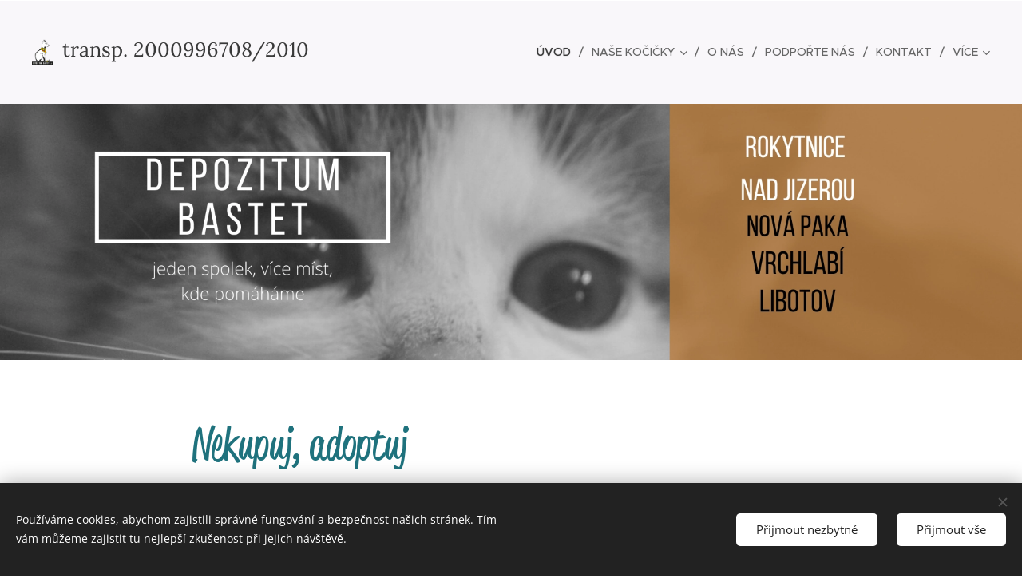

--- FILE ---
content_type: text/html; charset=UTF-8
request_url: https://www.depozitum-bastet.cz/
body_size: 24945
content:
<!DOCTYPE html>
<html class="no-js" prefix="og: https://ogp.me/ns#" lang="cs">
<head><link rel="preconnect" href="https://duyn491kcolsw.cloudfront.net" crossorigin><link rel="preconnect" href="https://fonts.gstatic.com" crossorigin><meta charset="utf-8"><link rel="icon" href="https://duyn491kcolsw.cloudfront.net/files/2d/2di/2div3h.svg?ph=91b38b2060" type="image/svg+xml" sizes="any"><link rel="icon" href="https://duyn491kcolsw.cloudfront.net/files/07/07f/07fzq8.svg?ph=91b38b2060" type="image/svg+xml" sizes="16x16"><link rel="icon" href="https://duyn491kcolsw.cloudfront.net/files/1j/1j3/1j3767.ico?ph=91b38b2060"><link rel="apple-touch-icon" href="https://duyn491kcolsw.cloudfront.net/files/1j/1j3/1j3767.ico?ph=91b38b2060"><link rel="icon" href="https://duyn491kcolsw.cloudfront.net/files/1j/1j3/1j3767.ico?ph=91b38b2060">
    <meta http-equiv="X-UA-Compatible" content="IE=edge">
    <title>Depozitum-bastet</title>
    <meta name="viewport" content="width=device-width,initial-scale=1">
    <meta name="msapplication-tap-highlight" content="no">
    
    <link href="https://duyn491kcolsw.cloudfront.net/files/0r/0rk/0rklmm.css?ph=91b38b2060" media="print" rel="stylesheet">
    <link href="https://duyn491kcolsw.cloudfront.net/files/2e/2e5/2e5qgh.css?ph=91b38b2060" media="screen and (min-width:100000em)" rel="stylesheet" data-type="cq" disabled>
    <link rel="stylesheet" href="https://duyn491kcolsw.cloudfront.net/files/3b/3b5/3b5edh.css?ph=91b38b2060"><link rel="stylesheet" href="https://duyn491kcolsw.cloudfront.net/files/2t/2tx/2txvmx.css?ph=91b38b2060" media="screen and (min-width:37.5em)"><link rel="stylesheet" href="https://duyn491kcolsw.cloudfront.net/files/2v/2vp/2vpyx8.css?ph=91b38b2060" data-wnd_color_scheme_file=""><link rel="stylesheet" href="https://duyn491kcolsw.cloudfront.net/files/34/34q/34qmjb.css?ph=91b38b2060" data-wnd_color_scheme_desktop_file="" media="screen and (min-width:37.5em)" disabled=""><link rel="stylesheet" href="https://duyn491kcolsw.cloudfront.net/files/3l/3ls/3lsrt1.css?ph=91b38b2060" data-wnd_additive_color_file=""><link rel="stylesheet" href="https://duyn491kcolsw.cloudfront.net/files/3q/3qe/3qel8a.css?ph=91b38b2060" data-wnd_typography_file=""><link rel="stylesheet" href="https://duyn491kcolsw.cloudfront.net/files/1m/1m9/1m96rh.css?ph=91b38b2060" data-wnd_typography_desktop_file="" media="screen and (min-width:37.5em)" disabled=""><script>(()=>{let e=!1;const t=()=>{if(!e&&window.innerWidth>=600){for(let e=0,t=document.querySelectorAll('head > link[href*="css"][media="screen and (min-width:37.5em)"]');e<t.length;e++)t[e].removeAttribute("disabled");e=!0}};t(),window.addEventListener("resize",t),"container"in document.documentElement.style||fetch(document.querySelector('head > link[data-type="cq"]').getAttribute("href")).then((e=>{e.text().then((e=>{const t=document.createElement("style");document.head.appendChild(t),t.appendChild(document.createTextNode(e)),import("https://duyn491kcolsw.cloudfront.net/client/js.polyfill/container-query-polyfill.modern.js").then((()=>{let e=setInterval((function(){document.body&&(document.body.classList.add("cq-polyfill-loaded"),clearInterval(e))}),100)}))}))}))})()</script>
<link rel="preload stylesheet" href="https://duyn491kcolsw.cloudfront.net/files/2m/2m8/2m8msc.css?ph=91b38b2060" as="style"><meta name="description" content="Depozitum se stará o kočičky, které potřebují naši pomoc. Kočičkám pomáháme s jejich zdravotními problémy a po vyléčení jim hledáme nové domovy."><meta name="keywords" content=""><meta name="generator" content="Webnode 2"><meta name="apple-mobile-web-app-capable" content="no"><meta name="apple-mobile-web-app-status-bar-style" content="black"><meta name="format-detection" content="telephone=no">

<meta property="og:url" content="https://www.depozitum-bastet.cz/"><meta property="og:title" content="Depozitum-bastet"><meta property="og:type" content="article"><meta property="og:description" content="Depozitum se stará o kočičky, které potřebují naši pomoc. Kočičkám pomáháme s jejich zdravotními problémy a po vyléčení jim hledáme nové domovy."><meta property="og:site_name" content="Depozitum-bastet"><meta property="og:image" content="https://91b38b2060.clvaw-cdnwnd.com/06563fe1edd641ba240dbe6924c4b43c/200001218-7699376995/700/BANNER%20FB%20DEKUJEME-Semily.png?ph=91b38b2060"><meta property="og:article:published_time" content="2025-03-24T00:00:00+0100"><meta name="robots" content="index,follow"><link rel="canonical" href="https://www.depozitum-bastet.cz/"><script>window.checkAndChangeSvgColor=function(c){try{var a=document.getElementById(c);if(a){c=[["border","borderColor"],["outline","outlineColor"],["color","color"]];for(var h,b,d,f=[],e=0,m=c.length;e<m;e++)if(h=window.getComputedStyle(a)[c[e][1]].replace(/\s/g,"").match(/^rgb[a]?\(([0-9]{1,3}),([0-9]{1,3}),([0-9]{1,3})/i)){b="";for(var g=1;3>=g;g++)b+=("0"+parseInt(h[g],10).toString(16)).slice(-2);"0"===b.charAt(0)&&(d=parseInt(b.substr(0,2),16),d=Math.max(16,d),b=d.toString(16)+b.slice(-4));f.push(c[e][0]+"="+b)}if(f.length){var k=a.getAttribute("data-src"),l=k+(0>k.indexOf("?")?"?":"&")+f.join("&");a.src!=l&&(a.src=l,a.outerHTML=a.outerHTML)}}}catch(n){}};</script></head>
<body class="l wt-home ac-h ac-i ac-n l-default l-d-none b-btn-sq b-btn-s-l b-btn-dn b-btn-bw-1 img-d-n img-t-o img-h-z line-solid b-e-ds lbox-d c-s-n   wnd-fe"><noscript>
				<iframe
				 src="https://www.googletagmanager.com/ns.html?id=GTM-542MMSL"
				 height="0"
				 width="0"
				 style="display:none;visibility:hidden"
				 >
				 </iframe>
			</noscript>

<div class="wnd-page l-page cs-gray ac-wine t-t-fs-l t-t-fw-m t-t-sp-n t-t-d-n t-s-fs-s t-s-fw-m t-s-sp-n t-s-d-n t-p-fs-s t-p-fw-l t-p-sp-n t-h-fs-s t-h-fw-s t-h-sp-n t-bq-fs-m t-bq-fw-m t-bq-sp-n t-bq-d-l t-btn-fw-l t-nav-fw-l t-pd-fw-s t-nav-tt-u">
    <div class="l-w t cf t-02">
        <div class="l-bg cf">
            <div class="s-bg-l">
                
                
            </div>
        </div>
        <header class="l-h cf">
            <div class="sw cf">
	<div class="sw-c cf"><section data-space="true" class="s s-hn s-hn-default wnd-mt-classic wnd-na-c logo-classic sc-b   wnd-w-wide wnd-nh-l hm-claims menu-delimiters-slash">
	<div class="s-w">
		<div class="s-o">

			<div class="s-bg">
                <div class="s-bg-l">
                    
                    
                </div>
			</div>

			<div class="h-w h-f wnd-fixed">

				<div class="n-l">
					<div class="s-c menu-nav">
						<div class="logo-block">
							<div class="b b-l logo logo-default logo-nb lora wnd-logo-with-text wnd-iar-1-1 logo-28 b-ls-l" id="wnd_LogoBlock_63499" data-wnd_mvc_type="wnd.fe.LogoBlock">
	<div class="b-l-c logo-content">
		

			<div class="b-l-image logo-image">
				<div class="b-l-image-w logo-image-cell">
                    <picture><source type="image/webp" srcset="https://91b38b2060.clvaw-cdnwnd.com/06563fe1edd641ba240dbe6924c4b43c/200001148-ab942ab945/450/Logo_Bastet_podstavec_RGB-4.webp?ph=91b38b2060 357w, https://91b38b2060.clvaw-cdnwnd.com/06563fe1edd641ba240dbe6924c4b43c/200001148-ab942ab945/700/Logo_Bastet_podstavec_RGB-4.webp?ph=91b38b2060 555w, https://91b38b2060.clvaw-cdnwnd.com/06563fe1edd641ba240dbe6924c4b43c/200001148-ab942ab945/Logo_Bastet_podstavec_RGB-4.webp?ph=91b38b2060 562w" sizes="(min-width: 600px) 450px, (min-width: 360px) calc(100vw * 0.8), 100vw" ><img src="https://91b38b2060.clvaw-cdnwnd.com/06563fe1edd641ba240dbe6924c4b43c/200000349-45bfc46b94/Logo_Bastet_podstavec_RGB-4.png?ph=91b38b2060" alt="" width="562" height="709" class="wnd-logo-img" ></picture>
				</div>
			</div>

			

			<div class="b-l-br logo-br"></div>

			<div class="b-l-text logo-text-wrapper">
				<div class="b-l-text-w logo-text">
					<span class="b-l-text-c logo-text-cell"><font class="wnd-font-size-90"><font style="">transp. 2000996708/2010 účet</font><font style="">&nbsp;</font><font style="">2000996708/2010</font></font></span>
				</div>
			</div>

		
	</div>
</div>
						</div>

						<div id="menu-slider">
							<div id="menu-block">
								<nav id="menu"><div class="menu-font menu-wrapper">
	<a href="#" class="menu-close" rel="nofollow" title="Close Menu"></a>
	<ul role="menubar" aria-label="Menu" class="level-1">
		<li role="none" class="wnd-active   wnd-homepage">
			<a class="menu-item" role="menuitem" href="/home/"><span class="menu-item-text">Úvod</span></a>
			
		</li><li role="none" class="wnd-with-submenu">
			<a class="menu-item" role="menuitem" href="/nase-kocicky/"><span class="menu-item-text">Naše kočičky</span></a>
			<ul role="menubar" aria-label="Menu" class="level-2">
		<li role="none">
			<a class="menu-item" role="menuitem" href="/hledaji-domov/"><span class="menu-item-text">Hledají domov</span></a>
			
		</li><li role="none">
			<a class="menu-item" role="menuitem" href="/nasli-domov/"><span class="menu-item-text">Našli domov</span></a>
			
		</li><li role="none">
			<a class="menu-item" role="menuitem" href="/virtualni-adopce/"><span class="menu-item-text">Virtuální adopce</span></a>
			
		</li><li role="none">
			<a class="menu-item" role="menuitem" href="/odesli-do-kociciho-nebe/"><span class="menu-item-text">Odešli do kočičího nebe</span></a>
			
		</li>
	</ul>
		</li><li role="none">
			<a class="menu-item" role="menuitem" href="/o-nas/"><span class="menu-item-text">O nás</span></a>
			
		</li><li role="none">
			<a class="menu-item" role="menuitem" href="/podporte-nas/"><span class="menu-item-text">Podpořte nás</span></a>
			
		</li><li role="none">
			<a class="menu-item" role="menuitem" href="/kontakt/"><span class="menu-item-text">Kontakt</span></a>
			
		</li><li role="none">
			<a class="menu-item" role="menuitem" href="/co-delat-kdyz-najdete-kocku/"><span class="menu-item-text">Co dělat, když najdete kočku</span></a>
			
		</li>
	</ul>
	<span class="more-text">Více</span>
</div></nav>
							</div>
						</div>

						<div class="cart-and-mobile">
							
							

							<div id="menu-mobile">
								<a href="#" id="menu-submit"><span></span>Menu</a>
							</div>
						</div>

					</div>
				</div>

			</div>

		</div>
	</div>
</section></div>
</div>
        </header>
        <main class="l-m cf">
            <div class="sw cf">
	<div class="sw-c cf"><section class="s s-hm s-hm-claims cf sc-m wnd-background-image  wnd-w-wider wnd-s-high wnd-h-50 wnd-nh-l wnd-p-cc hn-default">
	<div class="s-w cf">
		<div class="s-o cf">
			<div class="s-bg">
                <div class="s-bg-l wnd-background-image fx-none bgpos-center-center bgatt-scroll">
                    <picture><source type="image/webp" srcset="https://91b38b2060.clvaw-cdnwnd.com/06563fe1edd641ba240dbe6924c4b43c/200000890-c136cc136f/700/bastet%20%282%29.webp?ph=91b38b2060 700w, https://91b38b2060.clvaw-cdnwnd.com/06563fe1edd641ba240dbe6924c4b43c/200000890-c136cc136f/bastet%20%282%29.webp?ph=91b38b2060 1920w, https://91b38b2060.clvaw-cdnwnd.com/06563fe1edd641ba240dbe6924c4b43c/200000890-c136cc136f/bastet%20%282%29.webp?ph=91b38b2060 2x" sizes="100vw" ><img src="https://91b38b2060.clvaw-cdnwnd.com/06563fe1edd641ba240dbe6924c4b43c/200000745-aaa12aaa15/bastet%20%282%29.png?ph=91b38b2060" width="1920" height="1080" alt="" fetchpriority="high" ></picture>
                    
                </div>
			</div>
			<div class="h-c s-c">
				<div class="h-c-b">
					<div class="h-c-b-i">
						<h1 class="claim cf"><span class="sit b claim-default claim-nb lora claim-32">
	<span class="sit-w"><span class="sit-c"></span></span>
</span></h1>
						<h3 class="claim cf"><span class="sit b claim-default claim-nb lora claim-22">
	<span class="sit-w"><span class="sit-c"></span></span>
</span></h3>
					</div>
				</div>
			</div>
		</div>
	</div>
</section><section class="s s-basic cf sc-w   wnd-w-narrow wnd-s-normal wnd-h-auto">
	<div class="s-w cf">
		<div class="s-o s-fs cf">
			<div class="s-bg cf">
				<div class="s-bg-l">
                    
					
				</div>
			</div>
			<div class="s-c s-fs cf">
				<div class="ez cf wnd-no-cols">
	<div class="ez-c"><div class="b b-text cf">
	<div class="b-c b-text-c b-s b-s-t60 b-s-b60 b-cs cf"><h1><font color="#1f727d">Nekupuj, adoptuj</font></h1>

<p style="text-align: center;">Depozitum se stará o kočičky, které potřebují naši pomoc. Kočičkám pomáháme s jejich zdravotními problémy a po vyléčení jim hledáme <a href="/hledaji-domov/">nové domovy</a>.</p>
</div>
</div><div class="b b-s b-s-t150 b-s-b150 b-btn b-btn-1 wnd-align-center">
	<div class="b-btn-c i-a">
		<a class="b-btn-l" href="/co-delat-kdyz-najdete-kocku/">
			<span class="b-btn-t">Co dělat, když najdete kočku</span>
		</a>
	</div>
</div></div>
</div>
			</div>
		</div>
	</div>
</section><section class="s s-basic cf sc-w   wnd-w-narrow wnd-s-normal wnd-h-auto">
	<div class="s-w cf">
		<div class="s-o s-fs cf">
			<div class="s-bg cf">
				<div class="s-bg-l">
                    
					
				</div>
			</div>
			<div class="s-c s-fs cf">
				<div class="ez cf">
	<div class="ez-c"><div class="b b-text cf">
	<div class="b-c b-text-c b-s b-s-t60 b-s-b60 b-cs cf"><h1><font class="wsw-36">Co je u nás nového</font></h1></div>
</div><div class="cw cf">
	<div class="cw-c cf"><div class="c cf" style="width:48.782%;">
	<div class="c-c cf"><div class="b-img b-img-link b b-s cf wnd-orientation-square wnd-type-image img-s-n" style="margin-left:0;margin-right:0;" id="wnd_ImageBlock_86569">
    <a class="b-img-a" title="" href="https://www.zverokruh-shop.cz/" target="_blank">
        <div class="b-img-w">
            <div class="b-img-c" style="padding-bottom:51.4%;text-align:center;">
                <picture><source type="image/webp" srcset="https://91b38b2060.clvaw-cdnwnd.com/06563fe1edd641ba240dbe6924c4b43c/200001219-ad414ad416/450/BANNER%20FB%20DEKUJEME-Semily.webp?ph=91b38b2060 450w, https://91b38b2060.clvaw-cdnwnd.com/06563fe1edd641ba240dbe6924c4b43c/200001219-ad414ad416/700/BANNER%20FB%20DEKUJEME-Semily.webp?ph=91b38b2060 700w, https://91b38b2060.clvaw-cdnwnd.com/06563fe1edd641ba240dbe6924c4b43c/200001219-ad414ad416/BANNER%20FB%20DEKUJEME-Semily.webp?ph=91b38b2060 1920w" sizes="(min-width: 600px) calc(100vw * 0.75), 100vw" ><img id="wnd_ImageBlock_86569_img" src="https://91b38b2060.clvaw-cdnwnd.com/06563fe1edd641ba240dbe6924c4b43c/200001218-7699376995/BANNER%20FB%20DEKUJEME-Semily.png?ph=91b38b2060" alt="" width="1920" height="1920" loading="lazy" style="top:-54.34%;left:0%;width:100%;height:194.54545454545%;position:absolute;" ></picture>
				</div>
            
	    </div>
    </a>
</div><div class="b-img b-img-link b b-s cf wnd-orientation-square wnd-type-image img-s-n" style="margin-left:0;margin-right:0;" id="wnd_ImageBlock_57804">
    <a class="b-img-a" title="" href="https://www.karolcinykocky.cz/" target="_blank">
        <div class="b-img-w">
            <div class="b-img-c" style="padding-bottom:57.56%;text-align:center;">
                <picture><source type="image/webp" srcset="https://91b38b2060.clvaw-cdnwnd.com/06563fe1edd641ba240dbe6924c4b43c/200001185-912ce912d1/450/kocky5.webp?ph=91b38b2060 450w, https://91b38b2060.clvaw-cdnwnd.com/06563fe1edd641ba240dbe6924c4b43c/200001185-912ce912d1/700/kocky5.webp?ph=91b38b2060 700w, https://91b38b2060.clvaw-cdnwnd.com/06563fe1edd641ba240dbe6924c4b43c/200001185-912ce912d1/kocky5.webp?ph=91b38b2060 1024w" sizes="(min-width: 600px) calc(100vw * 0.75), 100vw" ><img id="wnd_ImageBlock_57804_img" src="https://91b38b2060.clvaw-cdnwnd.com/06563fe1edd641ba240dbe6924c4b43c/200001184-4e7574e759/kocky5.png?ph=91b38b2060" alt="" width="1024" height="1024" loading="lazy" style="top:-24%;left:0%;width:100%;height:173.91304347826%;position:absolute;" ></picture>
				</div>
            
	    </div>
    </a>
</div><div class="b b-html b-s">
	<div class="b-c">
		<script type="text/javascript">
      let givtOrganizationId = 4058;
    </script>
    <script src="https://givt.cz//services/widget/widget.js" type="text/javascript"></script>
	</div>
</div></div>
</div><div class="c cf" style="width:51.218%;">
	<div class="c-c cf"><div class="b b-text cf">
	<div class="b-c b-text-c b-s b-s-t60 b-s-b60 b-cs cf"><p><br></p><p>Jsme velmi vděčni našemu partnerovi, společnosti <a href="https://www.zverokruh-shop.cz/" target="_blank">Zvěrokruh</a>, za jejich pravidelnou podporu. Díky nim můžeme kočkám zajistit kvalitní krmivo, pamlsky a další potřeby.</p></div>
</div><div class="b b-text cf">
	<div class="b-c b-text-c b-s b-s-t60 b-s-b60 b-cs cf"><p><br></p><p><br></p><p><br></p><p>Chtěli bychom moc poděkovat za spolupráci s <a href="https://www.karolcinykocky.cz/" target="_blank">webem Karolčiny kočky,</a>&nbsp;který nám poskytl krásné obrázky pro náš web a pro naši propagaci. Pro milovníky koček je tu nespočet krásných obrázků. Děkujeme.</p></div>
</div><div class="b b-text cf">
	<div class="b-c b-text-c b-s b-s-t60 b-s-b60 b-cs cf"><p><br></p><p><br></p><p><br></p><p>Děkujeme Givt, že máme možnost se účastnit projektu, kdy nám může kdokoli přispět a přitom vás to nestojí ani korunu. Stačí si nainstalovat pomocníka do prohlížeče a při každém nákupu nám přispějete procenta z částky nákupu.</p></div>
</div></div>
</div></div>
</div><div class="cw cf">
	<div class="cw-c cf"><div class="c cf" style="width:47.608%;">
	<div class="c-c cf"><div class="b-img b-img-default b b-s cf wnd-orientation-portrait wnd-type-image img-s-n" style="margin-left:0;margin-right:0;" id="wnd_ImageBlock_49928">
	<div class="b-img-w">
		<div class="b-img-c" style="padding-bottom:53.03%;text-align:center;">
            <picture><source type="image/webp" srcset="https://91b38b2060.clvaw-cdnwnd.com/06563fe1edd641ba240dbe6924c4b43c/200000893-354193541d/450/CLICK%20AND%20FEED%20let%C3%A1k.webp?ph=91b38b2060 318w, https://91b38b2060.clvaw-cdnwnd.com/06563fe1edd641ba240dbe6924c4b43c/200000893-354193541d/700/CLICK%20AND%20FEED%20let%C3%A1k.webp?ph=91b38b2060 495w, https://91b38b2060.clvaw-cdnwnd.com/06563fe1edd641ba240dbe6924c4b43c/200000893-354193541d/CLICK%20AND%20FEED%20let%C3%A1k.webp?ph=91b38b2060 1357w" sizes="(min-width: 600px) calc(100vw * 0.75), 100vw" ><img id="wnd_ImageBlock_49928_img" src="https://91b38b2060.clvaw-cdnwnd.com/06563fe1edd641ba240dbe6924c4b43c/200000768-5fe8b5fe8e/CLICK%20AND%20FEED%20let%C3%A1k.jpg?ph=91b38b2060" alt="" width="1357" height="1920" loading="lazy" style="top:-12.55%;left:0%;width:100%;height:271.85578256686%;position:absolute;" ></picture>
			</div>
		
	</div>
</div></div>
</div><div class="c cf" style="width:52.392%;">
	<div class="c-c cf"><div class="b b-text cf">
	<div class="b-c b-text-c b-s b-s-t60 b-s-b60 b-cs cf"><p>Naše depozitum se opět účastní projektu Click and Feed! Jak to funguje? Stačí kliknout na tento&nbsp;<a href="https://www.clickandfeed.cz/" target="_blank">odkaz </a>&nbsp;a tlačítko <strong>Klikni zdarma a naplň misku</strong> a nám pak do Depozita přijedou naklikané granulky od vás! Navíc vás to vůbec nic nestojí. Udělejte si prosím čas a "naklikejte" nám tam nějaké granulky pro naše kočičáky, ať jim přijede něco dobrého do bříška. Děkujeme
</p></div>
</div></div>
</div></div>
</div><div class="b b-text cf">
	<div class="b-c b-text-c b-s b-s-t60 b-s-b60 b-cs cf"><h3><strong>Napsali o nás</strong></h3></div>
</div><div class="cw cf">
	<div class="cw-c cf"><div class="c cf" style="width:46.984%;">
	<div class="c-c cf"><div class="b-img b-img-link b b-s cf wnd-orientation-landscape wnd-type-image img-s-n" style="margin-left:0;margin-right:0;" id="wnd_ImageBlock_76338">
    <a class="b-img-a" title="" href="https://www.akinu.cz/akinu-pomaha-s-laskou-vsem-potrebnym/" target="_blank">
        <div class="b-img-w">
            <div class="b-img-c" style="padding-bottom:45.4%;text-align:center;">
                <picture><source type="image/webp" srcset="https://91b38b2060.clvaw-cdnwnd.com/06563fe1edd641ba240dbe6924c4b43c/200000892-172e7172ea/450/LOGO%20%283%29.webp?ph=91b38b2060 328w, https://91b38b2060.clvaw-cdnwnd.com/06563fe1edd641ba240dbe6924c4b43c/200000892-172e7172ea/700/LOGO%20%283%29.webp?ph=91b38b2060 328w, https://91b38b2060.clvaw-cdnwnd.com/06563fe1edd641ba240dbe6924c4b43c/200000892-172e7172ea/LOGO%20%283%29.webp?ph=91b38b2060 328w" sizes="(min-width: 600px) calc(100vw * 0.75), 100vw" ><img id="wnd_ImageBlock_76338_img" src="https://91b38b2060.clvaw-cdnwnd.com/06563fe1edd641ba240dbe6924c4b43c/200000742-a2070a2072/LOGO%20%283%29.png?ph=91b38b2060" alt="" width="328" height="154" loading="lazy" style="top:-1.96%;left:0%;width:100%;height:103.22100167567%;position:absolute;" ></picture>
				</div>
            
	    </div>
    </a>
</div></div>
</div><div class="c cf" style="width:53.016%;">
	<div class="c-c cf"><div class="b b-text cf">
	<div class="b-c b-text-c b-s b-s-t60 b-s-b60 b-cs cf"><p><br></p><p>Děkujeme za krásný článek a konzervičky zaslané našim kočičkám. Co o nás napsali si můžete přečíst <a href="https://www.akinu.cz/akinu-pomaha-s-laskou-vsem-potrebnym/" target="_blank" style="font-size: 1.125rem;">zde.</a><br></p></div>
</div></div>
</div></div>
</div><div class="b b-text cf">
	<div class="b-c b-text-c b-s b-s-t60 b-s-b60 b-cs cf"><h3><strong><br></strong></h3><h3><strong>Nadace na ochranu zvířat</strong></h3></div>
</div><div class="cw cf">
	<div class="cw-c cf"><div class="c cf" style="width:49.168%;">
	<div class="c-c cf"><div class="b-img b-img-link b b-s cf wnd-orientation-landscape wnd-type-image img-s-n" style="margin-left:0;margin-right:0;" id="wnd_ImageBlock_13670">
    <a class="b-img-a" title="" href="https://www.ochranazvirat.cz/" target="_blank">
        <div class="b-img-w">
            <div class="b-img-c" style="padding-bottom:31.86%;text-align:center;">
                <picture><source type="image/webp" srcset="https://91b38b2060.clvaw-cdnwnd.com/06563fe1edd641ba240dbe6924c4b43c/200000889-7e7dd7e7e1/450/logo%20NNOZ.webp?ph=91b38b2060 450w, https://91b38b2060.clvaw-cdnwnd.com/06563fe1edd641ba240dbe6924c4b43c/200000889-7e7dd7e7e1/700/logo%20NNOZ.webp?ph=91b38b2060 700w, https://91b38b2060.clvaw-cdnwnd.com/06563fe1edd641ba240dbe6924c4b43c/200000889-7e7dd7e7e1/logo%20NNOZ.webp?ph=91b38b2060 1225w" sizes="(min-width: 600px) calc(100vw * 0.75), 100vw" ><img id="wnd_ImageBlock_13670_img" src="https://91b38b2060.clvaw-cdnwnd.com/06563fe1edd641ba240dbe6924c4b43c/200000737-0d0920d095/logo%20NNOZ.jpg?ph=91b38b2060" alt="" width="1225" height="442" loading="lazy" style="top:-5.11%;left:0%;width:100%;height:110.22740524781%;position:absolute;" ></picture>
				</div>
            
	    </div>
    </a>
</div></div>
</div><div class="c cf" style="width:50.832%;">
	<div class="c-c cf"><div class="b b-text cf">
	<div class="b-c b-text-c b-s b-s-t60 b-s-b60 b-cs cf"><p dir="ltr"><br></p><p dir="ltr">Chtěli bychom moc poděkovat Nadaci na ochranu zvířat a společnosti Mars Czech s.r.o. za krmivo darované z kampaně "Pomozte naplnit misky v útulcích 2020" za jejich příspěvek, pro naše kočičky. Moc děkujeme, že nám pomáháte.&nbsp;</p></div>
</div></div>
</div></div>
</div><div class="b b-s b-hr-line line-auto">
    <hr class="line-style line-color">
</div><div class="b b-text cf">
	<div class="b-c b-text-c b-s b-s-t60 b-s-b60 b-cs cf"><h3><strong>Klikněte a nakrmte tak kočičky :)</strong></h3></div>
</div><div class="b-img b-img-link b b-s cf wnd-orientation-landscape wnd-type-image img-s-n" style="margin-left:19.98%;margin-right:19.98%;" id="wnd_ImageBlock_48125">
    <a class="b-img-a" title="" href="https://www.clickandfeed.cz/" target="_blank">
        <div class="b-img-w">
            <div class="b-img-c" style="padding-bottom:53.74%;text-align:center;">
                <picture><source type="image/webp" srcset="https://91b38b2060.clvaw-cdnwnd.com/06563fe1edd641ba240dbe6924c4b43c/200000885-177f8177fa/450/CNF%20-%20Banner%20velk%C3%BD-2.webp?ph=91b38b2060 450w, https://91b38b2060.clvaw-cdnwnd.com/06563fe1edd641ba240dbe6924c4b43c/200000885-177f8177fa/700/CNF%20-%20Banner%20velk%C3%BD-2.webp?ph=91b38b2060 700w, https://91b38b2060.clvaw-cdnwnd.com/06563fe1edd641ba240dbe6924c4b43c/200000885-177f8177fa/CNF%20-%20Banner%20velk%C3%BD-2.webp?ph=91b38b2060 869w" sizes="100vw" ><img id="wnd_ImageBlock_48125_img" src="https://91b38b2060.clvaw-cdnwnd.com/06563fe1edd641ba240dbe6924c4b43c/200000693-f3071f406c/CNF%20-%20Banner%20velk%C3%BD-2.jpg?ph=91b38b2060" alt="" width="869" height="467" loading="lazy" style="top:0%;left:0%;width:100%;height:100%;position:absolute;" ></picture>
				</div>
            
	    </div>
    </a>
</div><div class="b b-text cf">
	<div class="b-c b-text-c b-s b-s-t60 b-s-b60 b-cs cf"><p class="wnd-align-center">I naše depozitum má možnost účastnit se této akce. Jak to funguje? Kliknete <a href="https://www.clickandfeed.cz/" target="_blank">na odkaz</a> a našim kočičkám tak přisypete do jejich mističek. Už jste klikli? Děkujeme, mňau!&nbsp;</p><p class="wnd-align-center">Chceme moc poděkovat jak organizátorům a sponzorům, tak samozřejmě všem, kdo klikají :) protože bez Vás by to taky nešlo. A jaké granulky k nám poputují?</p></div>
</div><div class="b b-video b-s" style="margin-left:24.147217235189%;margin-right:24.147217235189%;">
	<div class="b-c" style="position:relative;padding-bottom:56.25%;">
		<iframe src="//www.youtube-nocookie.com/embed/KOvULlwliEk?wmode=opaque" style="position:absolute;top:0%;left:0%;width:100%;height:100%;" allowfullscreen="1" loading="lazy"></iframe>
	</div>
</div><div class="b b-text cf">
	<div class="b-c b-text-c b-s b-s-t60 b-s-b60 b-cs cf"><p>A tyhle granulky nám do depozita z celé akce doputovaly! Moc děkujeme všem, kdo se na akci podílí, že i kočičky z našeho depozita si mohly pochutnat na těchto granulkách :)</p></div>
</div><div class="b-img b-img-default b b-s cf wnd-orientation-portrait wnd-type-image img-s-n" style="margin-left:37.32%;margin-right:37.32%;" id="wnd_ImageBlock_31603">
	<div class="b-img-w">
		<div class="b-img-c" style="padding-bottom:141.49%;text-align:center;">
            <picture><source type="image/webp" srcset="https://91b38b2060.clvaw-cdnwnd.com/06563fe1edd641ba240dbe6924c4b43c/200000887-b71d1b71d4/450/Depozitum%20Bastet.webp?ph=91b38b2060 318w, https://91b38b2060.clvaw-cdnwnd.com/06563fe1edd641ba240dbe6924c4b43c/200000887-b71d1b71d4/700/Depozitum%20Bastet.webp?ph=91b38b2060 495w, https://91b38b2060.clvaw-cdnwnd.com/06563fe1edd641ba240dbe6924c4b43c/200000887-b71d1b71d4/Depozitum%20Bastet.webp?ph=91b38b2060 1357w" sizes="100vw" ><img id="wnd_ImageBlock_31603_img" src="https://91b38b2060.clvaw-cdnwnd.com/06563fe1edd641ba240dbe6924c4b43c/200000713-b17a7b17aa/Depozitum%20Bastet.png?ph=91b38b2060" alt="" width="1357" height="1920" loading="lazy" style="top:0%;left:0%;width:100%;height:100%;position:absolute;" ></picture>
			</div>
		
	</div>
</div><div class="b b-s b-s-t150 b-s-b150 b-btn b-btn-3">
	<div class="b-btn-c i-a">
		<a class="b-btn-l" href="https://www.clickandfeed.cz/" target="_blank">
			<span class="b-btn-t">Klik!</span>
		</a>
	</div>
</div></div>
</div>
			</div>
		</div>
	</div>
</section><section class="s s-basic cf sc-w   wnd-w-narrow wnd-s-normal wnd-h-auto">
	<div class="s-w cf">
		<div class="s-o s-fs cf">
			<div class="s-bg cf">
				<div class="s-bg-l">
                    
					
				</div>
			</div>
			<div class="s-c s-fs cf">
				<div class="ez cf wnd-no-cols">
	<div class="ez-c"><div class="b b-text cf">
	<div class="b-c b-text-c b-s b-s-t60 b-s-b60 b-cs cf"><h1 id="wnd_TextBlock_39091_inner_0" data-wnd_is_separable="1" data-wnd_separable_index="0" data-wnd_separable_id="wnd_TextBlock_39091"><font class="wsw-36">Podpořte nás,
když nakupujete!</font></h1><p id="wnd_TextBlock_39091_inner_1" data-wnd_is_separable="1" data-wnd_separable_index="1" data-wnd_separable_id="wnd_TextBlock_39091">Přidali jsme se
do projektu <a href="https://givt.cz/jak-to-funguje" target="_blank">GIVT.cz</a>. Pokud nakupujete na internetu - od svetru, přes parfém,
televizor, dovolenou a nebo si objednáváte jídlo domů - můžete nám pomoci.</p></div>
</div><div class="b b-html b-s">
	<div class="b-c">
		<script type="text/javascript">
      let givtOrganizationId = 4058;
    </script>
    <script src="https://givt.cz//services/widget/widget.js" type="text/javascript"></script>
	</div>
</div><div class="b b-text cf">
	<div class="b-c b-text-c b-s b-s-t60 b-s-b60 b-cs cf"><p>Uděláte to takto:</p><p>1. Vyberete naši
organizaci a e-shop na kterém chcete nakoupit</p><p>2. Nakoupíte, jak
jste zvyklí</p><p>To je celé. <strong>Nestojí vás to ani korunu navíc a my
dostaneme část peněz z ceny nákupu. </strong></p><p>Pokud nechcete na
tuto možnost pomoci nikdy zapomenout, <strong><a href="https://givt.cz/aplikace" target="_blank">TADY</a>&nbsp;</strong>najdete chytré rozšíření prohlížeče, které vám
vždy při nakupování GIVT <strong>připomene</strong>. Nakupovat se dá i
anonymně, takže pokud nechcete, nemusíte se nikam registrovat. A můžete o této
možnosti říci i svým přátelům - ať nenakupují "zbytečně" :)</p><p>Díky, že na nás
myslíte a pomáháte nám!</p></div>
</div><div class="b b-text cf">
	<div class="b-c b-text-c b-s b-s-t60 b-s-b60 b-cs cf"><h1><font class="wsw-36">Co je u nás nového</font></h1>

<h3>novinky z našeho depozita&nbsp;</h3>
</div>
</div><div class="mt mt-image-top img-s-c b-s-t50 b-s-b50 b-s-l0 b-s-r0 cf grid-3">
	<div class="mt-container">
		<div class="mt-item cf">
			<a class="mt-link" href="/jerry/" target="_blank">
				<div class="b-img b-img-default b b-s cf wnd-orientation-landscape wnd-type-image" style="" id="wnd_ImageBlock_25056">
	<div class="b-img-w">
		<div class="b-img-c">
            <picture><source type="image/webp" srcset="https://91b38b2060.clvaw-cdnwnd.com/06563fe1edd641ba240dbe6924c4b43c/200000877-8f8d98f8dd/450/23800165_1694994090545091_5585965426918214258_o.webp?ph=91b38b2060 450w, https://91b38b2060.clvaw-cdnwnd.com/06563fe1edd641ba240dbe6924c4b43c/200000877-8f8d98f8dd/700/23800165_1694994090545091_5585965426918214258_o.webp?ph=91b38b2060 700w, https://91b38b2060.clvaw-cdnwnd.com/06563fe1edd641ba240dbe6924c4b43c/200000877-8f8d98f8dd/23800165_1694994090545091_5585965426918214258_o.webp?ph=91b38b2060 1920w" sizes="(min-width: 768px) calc(100vw * 0.4), (min-width: 320px) calc(100vw * 0.5), 100vw" ><img id="wnd_ImageBlock_25056_img" src="https://91b38b2060.clvaw-cdnwnd.com/06563fe1edd641ba240dbe6924c4b43c/200000543-b6d71b7d2f/23800165_1694994090545091_5585965426918214258_o.jpg?ph=91b38b2060" alt="" width="1920" height="914" loading="lazy" style="" ></picture>
			</div>
		
	</div>
</div>
				<div class="b b-text cf">
	<div class="b-c b-text-c b-s b-s-t60 b-s-b60 b-cs cf"><h3>Dárkové poukazy</h3><h3></h3><h4>Chcete na Vánoce potěšit nejen své blízké, ale chcete udělat i dobrou věc? Darujte kočičí dárkový poukaz!</h4>
</div>
</div>
			</a>
		</div><div class="mt-item cf">
			<a class="mt-link" href="https://www.kociciprani.cz/kocky/79-depozitum-bastet-zs" target="_blank">
				<div class="b-img b-img-default b b-s cf wnd-orientation-landscape wnd-type-image" style="" id="wnd_ImageBlock_33607">
	<div class="b-img-w">
		<div class="b-img-c">
            <picture><source type="image/webp" srcset="https://91b38b2060.clvaw-cdnwnd.com/06563fe1edd641ba240dbe6924c4b43c/200000876-5f52e5f532/450/851x315zahlaviFB_kociciprani_jaro20205.webp?ph=91b38b2060 450w, https://91b38b2060.clvaw-cdnwnd.com/06563fe1edd641ba240dbe6924c4b43c/200000876-5f52e5f532/700/851x315zahlaviFB_kociciprani_jaro20205.webp?ph=91b38b2060 700w, https://91b38b2060.clvaw-cdnwnd.com/06563fe1edd641ba240dbe6924c4b43c/200000876-5f52e5f532/851x315zahlaviFB_kociciprani_jaro20205.webp?ph=91b38b2060 851w" sizes="(min-width: 768px) calc(100vw * 0.4), (min-width: 320px) calc(100vw * 0.5), 100vw" ><img id="wnd_ImageBlock_33607_img" src="https://91b38b2060.clvaw-cdnwnd.com/06563fe1edd641ba240dbe6924c4b43c/200000734-b9ce8b9ceb/851x315zahlaviFB_kociciprani_jaro20205.jpg?ph=91b38b2060" alt="" width="851" height="315" loading="lazy" style="" ></picture>
			</div>
		
	</div>
</div>
				<div class="b b-text cf">
	<div class="b-c b-text-c b-s b-s-t60 b-s-b60 b-cs cf"><h3>Kočičí přání</h3><h3></h3><h4>Další kolo kočičího přání letos probíhá od 5. 5., moc Vám děkujeme za Vaši podporu.</h4>
</div>
</div>
			</a>
		</div><div class="mt-item cf">
			<a class="mt-link" href="https://www.clickandfeed.cz/" target="_blank">
				<div class="b-img b-img-default b b-s cf wnd-orientation-landscape wnd-type-image" style="" id="wnd_ImageBlock_10822">
	<div class="b-img-w">
		<div class="b-img-c">
            <picture><source type="image/webp" srcset="https://91b38b2060.clvaw-cdnwnd.com/06563fe1edd641ba240dbe6924c4b43c/200000875-eefc6eefca/450/CNF%20-%20Banner%20velk%C3%BD.webp?ph=91b38b2060 450w, https://91b38b2060.clvaw-cdnwnd.com/06563fe1edd641ba240dbe6924c4b43c/200000875-eefc6eefca/700/CNF%20-%20Banner%20velk%C3%BD.webp?ph=91b38b2060 700w, https://91b38b2060.clvaw-cdnwnd.com/06563fe1edd641ba240dbe6924c4b43c/200000875-eefc6eefca/CNF%20-%20Banner%20velk%C3%BD.webp?ph=91b38b2060 869w" sizes="(min-width: 768px) calc(100vw * 0.4), (min-width: 320px) calc(100vw * 0.5), 100vw" ><img id="wnd_ImageBlock_10822_img" src="https://91b38b2060.clvaw-cdnwnd.com/06563fe1edd641ba240dbe6924c4b43c/200000542-3bbd03cb61/CNF%20-%20Banner%20velk%C3%BD.jpg?ph=91b38b2060" alt="" width="869" height="467" loading="lazy" style="" ></picture>
			</div>
		
	</div>
</div>
				<div class="b b-text cf">
	<div class="b-c b-text-c b-s b-s-t60 b-s-b60 b-cs cf"><h3>Click and feed</h3><h3></h3><h4>Děkujeme našemu sponzorovi za podporu a granulky pro naše kočičky.</h4>
</div>
</div>
			</a>
		</div>
	</div>
</div><div class="b-img b-img-link b b-s cf wnd-orientation-landscape wnd-type-image img-s-n" style="margin-left:13.02%;margin-right:13.02%;" id="wnd_ImageBlock_56149">
    <a class="b-img-a" title="" href="/jerry/">
        <div class="b-img-w">
            <div class="b-img-c" style="padding-bottom:47.6%;text-align:center;">
                <picture><source type="image/webp" srcset="https://91b38b2060.clvaw-cdnwnd.com/06563fe1edd641ba240dbe6924c4b43c/200000882-b2739b273b/450/23800189_1694994080545092_8551905855575221516_o.webp?ph=91b38b2060 450w, https://91b38b2060.clvaw-cdnwnd.com/06563fe1edd641ba240dbe6924c4b43c/200000882-b2739b273b/700/23800189_1694994080545092_8551905855575221516_o.webp?ph=91b38b2060 700w, https://91b38b2060.clvaw-cdnwnd.com/06563fe1edd641ba240dbe6924c4b43c/200000882-b2739b273b/23800189_1694994080545092_8551905855575221516_o.webp?ph=91b38b2060 1920w" sizes="100vw" ><img id="wnd_ImageBlock_56149_img" src="https://91b38b2060.clvaw-cdnwnd.com/06563fe1edd641ba240dbe6924c4b43c/200000567-ca9cfcb95f/23800189_1694994080545092_8551905855575221516_o.jpg?ph=91b38b2060" alt="" width="1920" height="914" loading="lazy" style="top:0%;left:0%;width:100%;height:100%;position:absolute;" ></picture>
				</div>
            
	    </div>
    </a>
</div></div>
</div>
			</div>
		</div>
	</div>
</section><section class="s s-basic cf sc-ml wnd-background-pattern  wnd-w-narrow wnd-s-normal wnd-h-auto">
	<div class="s-w cf">
		<div class="s-o s-fs cf">
			<div class="s-bg cf">
				<div class="s-bg-l wnd-background-pattern  bgpos-center-center bgatt-scroll" style="background-image:url('https://duyn491kcolsw.cloudfront.net/files/0k/0kn/0knbtk.jpg?ph=91b38b2060')">
                    
					
				</div>
			</div>
			<div class="s-c s-fs cf">
				<div class="ez cf wnd-no-cols">
	<div class="ez-c"><div class="b b-s b-s-t150 b-s-b150 b-btn b-btn-2">
	<div class="b-btn-c i-a">
		<a class="b-btn-l" href="https://www.facebook.com/DepozitumBastet" target="_blank">
			<span class="b-btn-t">www.facebook.com/DepozitumBastet/</span>
		</a>
	</div>
</div></div>
</div>
			</div>
		</div>
	</div>
</section><section class="s s-basic cf sc-w   wnd-w-narrow wnd-s-normal wnd-h-auto">
	<div class="s-w cf">
		<div class="s-o s-fs cf">
			<div class="s-bg cf">
				<div class="s-bg-l">
                    
					
				</div>
			</div>
			<div class="s-c s-fs cf">
				<div class="ez cf">
	<div class="ez-c"><div class="cw cf">
	<div class="cw-c cf"><div class="c cf" style="width:33.33%;">
	<div class="c-c cf"><div class="b-img b-img-link b b-s cf wnd-orientation-landscape wnd-type-image img-s-n" style="margin-left:0;margin-right:0;" id="wnd_ImageBlock_78568">
    <a class="b-img-a" title="" href="/nase-kocicky/">
        <div class="b-img-w">
            <div class="b-img-c" style="padding-bottom:66.67%;text-align:center;">
                <picture><source type="image/webp" srcset="https://91b38b2060.clvaw-cdnwnd.com/06563fe1edd641ba240dbe6924c4b43c/200000866-ef2a1ef2a4/450/10849901_10202082603346960_3677233327002082690_n.webp?ph=91b38b2060 450w, https://91b38b2060.clvaw-cdnwnd.com/06563fe1edd641ba240dbe6924c4b43c/200000866-ef2a1ef2a4/700/10849901_10202082603346960_3677233327002082690_n.webp?ph=91b38b2060 700w, https://91b38b2060.clvaw-cdnwnd.com/06563fe1edd641ba240dbe6924c4b43c/200000866-ef2a1ef2a4/10849901_10202082603346960_3677233327002082690_n.webp?ph=91b38b2060 900w" sizes="(min-width: 600px) calc(100vw * 0.75), 100vw" ><img id="wnd_ImageBlock_78568_img" src="https://91b38b2060.clvaw-cdnwnd.com/06563fe1edd641ba240dbe6924c4b43c/200000006-48bc549b71/10849901_10202082603346960_3677233327002082690_n.jpg?ph=91b38b2060" alt="" width="900" height="600" loading="lazy" style="top:0%;left:0%;width:100%;height:100%;position:absolute;" ></picture>
				</div>
            
	    </div>
    </a>
</div><div class="b b-text cf">
	<div class="b-c b-text-c b-s b-s-t60 b-s-b60 b-cs cf"><p></p><div style="text-align: center;"><strong style="font-size: 1.25rem; line-height: 1.6;">Naše kočičky</strong></div><div style="text-align: center;"><span style="font-size: 1.25rem; line-height: 1.6;">podívejte se, které kočičky můžete momentálně adoptovat</span></div><p></p>
</div>
</div></div>
</div><div class="c cf" style="width:33.33%;">
	<div class="c-c cf"><div class="b-img b-img-link b b-s cf wnd-orientation-landscape wnd-type-image img-s-n" style="margin-left:0;margin-right:0;" id="wnd_ImageBlock_79105">
    <a class="b-img-a" title="" href="/podporte-nas/">
        <div class="b-img-w">
            <div class="b-img-c" style="padding-bottom:66.67%;text-align:center;">
                <picture><source type="image/webp" srcset="https://91b38b2060.clvaw-cdnwnd.com/06563fe1edd641ba240dbe6924c4b43c/200000867-f3016f3018/450/12660254_10204077623341213_1552500402_n.webp?ph=91b38b2060 450w, https://91b38b2060.clvaw-cdnwnd.com/06563fe1edd641ba240dbe6924c4b43c/200000867-f3016f3018/700/12660254_10204077623341213_1552500402_n.webp?ph=91b38b2060 700w, https://91b38b2060.clvaw-cdnwnd.com/06563fe1edd641ba240dbe6924c4b43c/200000867-f3016f3018/12660254_10204077623341213_1552500402_n.webp?ph=91b38b2060 900w" sizes="(min-width: 600px) calc(100vw * 0.75), 100vw" ><img id="wnd_ImageBlock_79105_img" src="https://91b38b2060.clvaw-cdnwnd.com/06563fe1edd641ba240dbe6924c4b43c/200000002-5794e588de/12660254_10204077623341213_1552500402_n.jpg?ph=91b38b2060" alt="" width="900" height="600" loading="lazy" style="top:0%;left:0%;width:100%;height:100%;position:absolute;" ></picture>
				</div>
            
	    </div>
    </a>
</div><div class="b b-text cf">
	<div class="b-c b-text-c b-s b-s-t60 b-s-b60 b-cs cf"><p></p><div style="text-align: center;"><strong style="font-size: 1.25rem; line-height: 1.6;">Podpořte nás</strong></div><div style="text-align: center;"><span style="font-size: 1.25rem; line-height: 1.6;">děkujeme všem, kteří chtějí naši práci jakkoli podpořit</span></div><p></p>
</div>
</div></div>
</div><div class="c cf" style="width:33.34%;">
	<div class="c-c cf"><div class="b-img b-img-link b b-s cf wnd-orientation-landscape wnd-type-image img-s-n" style="margin-left:0;margin-right:0;" id="wnd_ImageBlock_91539">
    <a class="b-img-a" title="" href="/kontakt/">
        <div class="b-img-w">
            <div class="b-img-c" style="padding-bottom:66.67%;text-align:center;">
                <picture><source type="image/webp" srcset="https://91b38b2060.clvaw-cdnwnd.com/06563fe1edd641ba240dbe6924c4b43c/200000868-2775327756/450/10425860_10201927412987298_657970901316487158_n.webp?ph=91b38b2060 450w, https://91b38b2060.clvaw-cdnwnd.com/06563fe1edd641ba240dbe6924c4b43c/200000868-2775327756/700/10425860_10201927412987298_657970901316487158_n.webp?ph=91b38b2060 700w, https://91b38b2060.clvaw-cdnwnd.com/06563fe1edd641ba240dbe6924c4b43c/200000868-2775327756/10425860_10201927412987298_657970901316487158_n.webp?ph=91b38b2060 900w" sizes="(min-width: 600px) calc(100vw * 0.75), 100vw" ><img id="wnd_ImageBlock_91539_img" src="https://91b38b2060.clvaw-cdnwnd.com/06563fe1edd641ba240dbe6924c4b43c/200000003-d8694d9628/10425860_10201927412987298_657970901316487158_n.jpg?ph=91b38b2060" alt="" width="900" height="600" loading="lazy" style="top:0%;left:0%;width:100%;height:100%;position:absolute;" ></picture>
				</div>
            
	    </div>
    </a>
</div><div class="b b-text cf">
	<div class="b-c b-text-c b-s b-s-t60 b-s-b60 b-cs cf"><p></p><div style="text-align: center;"><strong style="line-height: 1.6; font-size: 1.25rem;">Kontakt</strong></div><div style="text-align: center;"><span style="line-height: 1.6; font-size: 1.25rem;">na koho se obrátit a jak nás kontaktovat</span></div><div><p></p>
</div></div>
</div></div>
</div></div>
</div></div>
</div>
			</div>
		</div>
	</div>
</section><section class="s s-basic cf sc-b   wnd-w-narrow wnd-s-normal wnd-h-auto">
	<div class="s-w cf">
		<div class="s-o s-fs cf">
			<div class="s-bg cf">
				<div class="s-bg-l">
                    
					
				</div>
			</div>
			<div class="s-c s-fs cf">
				<div class="ez cf">
	<div class="ez-c"><div class="b b-text cf">
	<div class="b-c b-text-c b-s b-s-t60 b-s-b60 b-cs cf"><h1><font color="#1f727d">Naši partneři</font></h1>

<h3>moc děkujeme všem partnerům za jejich pomoc a podporu</h3>
</div>
</div><div class="cw cf">
	<div class="cw-c cf"><div class="c cf" style="width:41.16%;">
	<div class="c-c cf"><div class="b-img b-img-link b b-s cf wnd-orientation-portrait wnd-type-image img-s-n" style="margin-left:0;margin-right:0;" id="wnd_ImageBlock_49735">
    <a class="b-img-a" title="" href="http://www.denzvirat.cz" target="_blank">
        <div class="b-img-w">
            <div class="b-img-c" style="padding-bottom:82.96%;text-align:center;">
                <picture><source type="image/webp" srcset="https://91b38b2060.clvaw-cdnwnd.com/06563fe1edd641ba240dbe6924c4b43c/200000894-3136531367/450/logo-0.webp?ph=91b38b2060 426w, https://91b38b2060.clvaw-cdnwnd.com/06563fe1edd641ba240dbe6924c4b43c/200000894-3136531367/700/logo-0.webp?ph=91b38b2060 663w, https://91b38b2060.clvaw-cdnwnd.com/06563fe1edd641ba240dbe6924c4b43c/200000894-3136531367/logo-0.webp?ph=91b38b2060 913w" sizes="(min-width: 600px) calc(100vw * 0.75), 100vw" ><img id="wnd_ImageBlock_49735_img" src="https://91b38b2060.clvaw-cdnwnd.com/06563fe1edd641ba240dbe6924c4b43c/200000791-58bcc58bcf/logo-0.png?ph=91b38b2060" alt="" width="913" height="964" loading="lazy" style="top:-19.97%;left:0%;width:100%;height:127.35628549813%;position:absolute;" ></picture>
				</div>
            
	    </div>
    </a>
</div></div>
</div><div class="c cf" style="width:58.84%;">
	<div class="c-c cf"><div class="b-img b-img-link b b-s cf wnd-orientation-landscape wnd-type-image img-s-n" style="margin-left:0;margin-right:0;" id="wnd_ImageBlock_32411">
    <a class="b-img-a" title="" href="https://www.akinu.cz/akinu-pomaha-s-laskou-vsem-potrebnym/" target="_blank">
        <div class="b-img-w">
            <div class="b-img-c" style="padding-bottom:46.95%;text-align:center;">
                <picture><source type="image/webp" srcset="https://91b38b2060.clvaw-cdnwnd.com/06563fe1edd641ba240dbe6924c4b43c/200000892-172e7172ea/450/LOGO%20%283%29.webp?ph=91b38b2060 328w, https://91b38b2060.clvaw-cdnwnd.com/06563fe1edd641ba240dbe6924c4b43c/200000892-172e7172ea/700/LOGO%20%283%29.webp?ph=91b38b2060 328w, https://91b38b2060.clvaw-cdnwnd.com/06563fe1edd641ba240dbe6924c4b43c/200000892-172e7172ea/LOGO%20%283%29.webp?ph=91b38b2060 328w" sizes="(min-width: 600px) calc(100vw * 0.75), 100vw" ><img id="wnd_ImageBlock_32411_img" src="https://91b38b2060.clvaw-cdnwnd.com/06563fe1edd641ba240dbe6924c4b43c/200000742-a2070a2072/LOGO%20%283%29.png?ph=91b38b2060" alt="" width="328" height="154" loading="lazy" style="top:0%;left:-0.29%;width:100.5772005772%;height:100%;position:absolute;" ></picture>
				</div>
            
	    </div>
    </a>
</div></div>
</div></div>
</div><div class="cw cf">
	<div class="cw-c cf"><div class="c cf" style="width:50%;">
	<div class="c-c cf"><div class="b-img b-img-default b b-s cf wnd-orientation-landscape wnd-type-image img-s-n" style="margin-left:0;margin-right:0;" id="wnd_ImageBlock_85813">
	<div class="b-img-w">
		<div class="b-img-c" style="padding-bottom:47.5%;text-align:center;">
            <picture><source type="image/webp" srcset="https://91b38b2060.clvaw-cdnwnd.com/06563fe1edd641ba240dbe6924c4b43c/200000884-c8ad5c8ad8/450/1813576-david-svacek.webp?ph=91b38b2060 450w, https://91b38b2060.clvaw-cdnwnd.com/06563fe1edd641ba240dbe6924c4b43c/200000884-c8ad5c8ad8/700/1813576-david-svacek.webp?ph=91b38b2060 700w, https://91b38b2060.clvaw-cdnwnd.com/06563fe1edd641ba240dbe6924c4b43c/200000884-c8ad5c8ad8/1813576-david-svacek.webp?ph=91b38b2060 1000w" sizes="(min-width: 600px) calc(100vw * 0.75), 100vw" ><img id="wnd_ImageBlock_85813_img" src="https://91b38b2060.clvaw-cdnwnd.com/06563fe1edd641ba240dbe6924c4b43c/200000609-7aadd7bae5/1813576-david-svacek.png?ph=91b38b2060" alt="" width="1000" height="475" loading="lazy" style="top:0%;left:0%;width:100%;height:100%;position:absolute;" ></picture>
			</div>
		
	</div>
</div></div>
</div><div class="c cf" style="width:50%;">
	<div class="c-c cf"><div class="b-img b-img-default b b-s cf wnd-orientation-landscape wnd-type-image img-s-n" style="margin-left:0;margin-right:0;" id="wnd_ImageBlock_88643">
	<div class="b-img-w">
		<div class="b-img-c" style="padding-bottom:52.41%;text-align:center;">
            <picture><source type="image/webp" srcset="https://91b38b2060.clvaw-cdnwnd.com/06563fe1edd641ba240dbe6924c4b43c/200000891-9a5e79a5e9/450/Banner-WAD_-CZ_INSTA_1080x566px.webp?ph=91b38b2060 450w, https://91b38b2060.clvaw-cdnwnd.com/06563fe1edd641ba240dbe6924c4b43c/200000891-9a5e79a5e9/700/Banner-WAD_-CZ_INSTA_1080x566px.webp?ph=91b38b2060 700w, https://91b38b2060.clvaw-cdnwnd.com/06563fe1edd641ba240dbe6924c4b43c/200000891-9a5e79a5e9/Banner-WAD_-CZ_INSTA_1080x566px.webp?ph=91b38b2060 1080w" sizes="(min-width: 600px) calc(100vw * 0.75), 100vw" ><img id="wnd_ImageBlock_88643_img" src="https://91b38b2060.clvaw-cdnwnd.com/06563fe1edd641ba240dbe6924c4b43c/200000741-dd1b9dd1bb/Banner-WAD_-CZ_INSTA_1080x566px.jpg?ph=91b38b2060" alt="" width="1080" height="566" loading="lazy" style="top:0%;left:0%;width:100%;height:100%;position:absolute;" ></picture>
			</div>
		
	</div>
</div></div>
</div></div>
</div><div class="b-img b-img-link b b-s cf wnd-orientation-landscape wnd-type-image img-s-n" style="margin-left:15.64%;margin-right:15.64%;" id="wnd_ImageBlock_26475">
    <a class="b-img-a" title="" href="https://www.clickandfeed.cz/" target="_blank">
        <div class="b-img-w">
            <div class="b-img-c" style="padding-bottom:21.61%;text-align:center;">
                <picture><source type="image/webp" srcset="https://91b38b2060.clvaw-cdnwnd.com/06563fe1edd641ba240dbe6924c4b43c/200000886-e8431e8434/450/Brit%20banner%203.webp?ph=91b38b2060 450w, https://91b38b2060.clvaw-cdnwnd.com/06563fe1edd641ba240dbe6924c4b43c/200000886-e8431e8434/700/Brit%20banner%203.webp?ph=91b38b2060 620w, https://91b38b2060.clvaw-cdnwnd.com/06563fe1edd641ba240dbe6924c4b43c/200000886-e8431e8434/Brit%20banner%203.webp?ph=91b38b2060 620w" sizes="100vw" ><img id="wnd_ImageBlock_26475_img" src="https://91b38b2060.clvaw-cdnwnd.com/06563fe1edd641ba240dbe6924c4b43c/200000694-b7751b86fd/Brit%20banner%203.jpg?ph=91b38b2060" alt="" width="620" height="134" loading="lazy" style="top:0%;left:0%;width:100%;height:100%;position:absolute;" ></picture>
				</div>
            
	    </div>
    </a>
</div><div class="cw cf">
	<div class="cw-c cf"><div class="c cf" style="width:44.4%;">
	<div class="c-c cf"><div class="b-img b-img-link b b-s cf wnd-orientation-landscape wnd-type-image img-s-n" style="margin-left:0;margin-right:0;" id="wnd_ImageBlock_78218">
    <a class="b-img-a" title="Ambuvet" href="https://m.ambuvet.cz/" target="_blank">
        <div class="b-img-w">
            <div class="b-img-c" style="padding-bottom:53.59%;text-align:center;">
                <picture><source type="image/webp" srcset="https://91b38b2060.clvaw-cdnwnd.com/06563fe1edd641ba240dbe6924c4b43c/200000881-9766397665/450/1601486_484989188293296_681124906_n.webp?ph=91b38b2060 180w, https://91b38b2060.clvaw-cdnwnd.com/06563fe1edd641ba240dbe6924c4b43c/200000881-9766397665/700/1601486_484989188293296_681124906_n.webp?ph=91b38b2060 180w, https://91b38b2060.clvaw-cdnwnd.com/06563fe1edd641ba240dbe6924c4b43c/200000881-9766397665/1601486_484989188293296_681124906_n.webp?ph=91b38b2060 180w" sizes="(min-width: 600px) calc(100vw * 0.75), 100vw" ><img id="wnd_ImageBlock_78218_img" src="https://91b38b2060.clvaw-cdnwnd.com/06563fe1edd641ba240dbe6924c4b43c/200000503-6672e676ce/1601486_484989188293296_681124906_n.jpg?ph=91b38b2060" alt="Ambuvet" width="180" height="113" loading="lazy" style="top:-17.06%;left:0%;width:100%;height:117.06387546967%;position:absolute;" ></picture>
				</div>
            <div class="b-img-t">Ambuvet</div>
	    </div>
    </a>
</div></div>
</div><div class="c cf" style="width:55.6%;">
	<div class="c-c cf"><div class="b-img b-img-link b b-s cf wnd-orientation-landscape wnd-type-image img-s-n" style="margin-left:0;margin-right:0;" id="wnd_ImageBlock_3099">
    <a class="b-img-a" title="" href="/podporte-nas/">
        <div class="b-img-w">
            <div class="b-img-c" style="padding-bottom:41.73%;text-align:center;">
                <picture><source type="image/webp" srcset="https://91b38b2060.clvaw-cdnwnd.com/06563fe1edd641ba240dbe6924c4b43c/200000878-1c3141c317/450/unnamed%20%281%29.webp?ph=91b38b2060 450w, https://91b38b2060.clvaw-cdnwnd.com/06563fe1edd641ba240dbe6924c4b43c/200000878-1c3141c317/700/unnamed%20%281%29.webp?ph=91b38b2060 600w, https://91b38b2060.clvaw-cdnwnd.com/06563fe1edd641ba240dbe6924c4b43c/200000878-1c3141c317/unnamed%20%281%29.webp?ph=91b38b2060 600w" sizes="(min-width: 600px) calc(100vw * 0.75), 100vw" ><img id="wnd_ImageBlock_3099_img" src="https://91b38b2060.clvaw-cdnwnd.com/06563fe1edd641ba240dbe6924c4b43c/200000474-0c7ba0d757/unnamed%20%281%29.jpg?ph=91b38b2060" alt="" width="600" height="240" loading="lazy" style="top:0%;left:-2.17%;width:104.33884297521%;height:100%;position:absolute;" ></picture>
				</div>
            
	    </div>
    </a>
</div></div>
</div></div>
</div><div class="cw cf">
	<div class="cw-c cf"><div class="c cf" style="width:50%;">
	<div class="c-c cf"><div class="b-img b-img-link b b-s cf wnd-orientation-landscape wnd-type-image img-s-n" style="margin-left:0;margin-right:0;" id="wnd_ImageBlock_41817">
    <a class="b-img-a" title="Veterinární klinika Mnichovice" href="https://www.veterinamnichovice.cz/" target="_blank">
        <div class="b-img-w">
            <div class="b-img-c" style="padding-bottom:67.66%;text-align:center;">
                <picture><source type="image/webp" srcset="https://91b38b2060.clvaw-cdnwnd.com/06563fe1edd641ba240dbe6924c4b43c/200000880-d7b4fd7b52/450/10410194_900151010058025_16157682766354049_n.webp?ph=91b38b2060 450w, https://91b38b2060.clvaw-cdnwnd.com/06563fe1edd641ba240dbe6924c4b43c/200000880-d7b4fd7b52/700/10410194_900151010058025_16157682766354049_n.webp?ph=91b38b2060 700w, https://91b38b2060.clvaw-cdnwnd.com/06563fe1edd641ba240dbe6924c4b43c/200000880-d7b4fd7b52/10410194_900151010058025_16157682766354049_n.webp?ph=91b38b2060 960w" sizes="(min-width: 600px) calc(100vw * 0.75), 100vw" ><img id="wnd_ImageBlock_41817_img" src="https://91b38b2060.clvaw-cdnwnd.com/06563fe1edd641ba240dbe6924c4b43c/200000487-6f839707cc/10410194_900151010058025_16157682766354049_n.png?ph=91b38b2060" alt="Veterinární klinika Mnichovice" width="960" height="874" loading="lazy" style="top:-17.21%;left:0%;width:100%;height:134.42393736018%;position:absolute;" ></picture>
				</div>
            <div class="b-img-t">Veterinární klinika Mnichovice</div>
	    </div>
    </a>
</div></div>
</div><div class="c cf" style="width:50%;">
	<div class="c-c cf"><div class="b-img b-img-link b b-s cf wnd-orientation-landscape wnd-type-image img-s-n" style="margin-left:0;margin-right:0;" id="wnd_ImageBlock_54529">
    <a class="b-img-a" title="" href="https://www.clickandfeed.cz/" target="_blank">
        <div class="b-img-w">
            <div class="b-img-c" style="padding-bottom:53.74%;text-align:center;">
                <picture><source type="image/webp" srcset="https://91b38b2060.clvaw-cdnwnd.com/06563fe1edd641ba240dbe6924c4b43c/200000875-eefc6eefca/450/CNF%20-%20Banner%20velk%C3%BD.webp?ph=91b38b2060 450w, https://91b38b2060.clvaw-cdnwnd.com/06563fe1edd641ba240dbe6924c4b43c/200000875-eefc6eefca/700/CNF%20-%20Banner%20velk%C3%BD.webp?ph=91b38b2060 700w, https://91b38b2060.clvaw-cdnwnd.com/06563fe1edd641ba240dbe6924c4b43c/200000875-eefc6eefca/CNF%20-%20Banner%20velk%C3%BD.webp?ph=91b38b2060 869w" sizes="(min-width: 600px) calc(100vw * 0.75), 100vw" ><img id="wnd_ImageBlock_54529_img" src="https://91b38b2060.clvaw-cdnwnd.com/06563fe1edd641ba240dbe6924c4b43c/200000542-3bbd03cb61/CNF%20-%20Banner%20velk%C3%BD.jpg?ph=91b38b2060" alt="" width="869" height="467" loading="lazy" style="top:0%;left:0%;width:100%;height:100%;position:absolute;" ></picture>
				</div>
            
	    </div>
    </a>
</div></div>
</div></div>
</div><div class="b-img b-img-link b b-s cf wnd-orientation-portrait wnd-type-image img-s-n" style="margin-left:12.92%;margin-right:12.92%;" id="wnd_ImageBlock_95611">
    <a class="b-img-a" title="kočičí přání" href="/kocicka-julinka/">
        <div class="b-img-w">
            <div class="b-img-c" style="padding-bottom:76.49%;text-align:center;">
                <picture><source type="image/webp" srcset="https://91b38b2060.clvaw-cdnwnd.com/06563fe1edd641ba240dbe6924c4b43c/200000879-1e2a61e2aa/450/letak_A5_2016.webp?ph=91b38b2060 317w, https://91b38b2060.clvaw-cdnwnd.com/06563fe1edd641ba240dbe6924c4b43c/200000879-1e2a61e2aa/700/letak_A5_2016.webp?ph=91b38b2060 493w, https://91b38b2060.clvaw-cdnwnd.com/06563fe1edd641ba240dbe6924c4b43c/200000879-1e2a61e2aa/letak_A5_2016.webp?ph=91b38b2060 1353w" sizes="100vw" ><img id="wnd_ImageBlock_95611_img" src="https://91b38b2060.clvaw-cdnwnd.com/06563fe1edd641ba240dbe6924c4b43c/200000452-33da934d41/letak_A5_2016.jpg?ph=91b38b2060" alt="kočičí přání" width="1353" height="1920" loading="lazy" style="top:-42.92%;left:0%;width:100%;height:184.97764995077%;position:absolute;" ></picture>
				</div>
            <div class="b-img-t">kočičí přání</div>
	    </div>
    </a>
</div><div class="cw cf">
	<div class="cw-c cf"><div class="c cf" style="width:51.2%;">
	<div class="c-c cf"><div class="b-img b-img-link b b-s cf wnd-orientation-landscape wnd-type-image img-s-n" style="margin-left:0;margin-right:0;" id="wnd_ImageBlock_75609">
    <a class="b-img-a" title="" href="https://www.novavet.cz/cz/" target="_blank">
        <div class="b-img-w">
            <div class="b-img-c" style="padding-bottom:19.38%;text-align:center;">
                <picture><source type="image/webp" srcset="https://91b38b2060.clvaw-cdnwnd.com/06563fe1edd641ba240dbe6924c4b43c/200000873-a235ea2361/450/novavet.webp?ph=91b38b2060 318w, https://91b38b2060.clvaw-cdnwnd.com/06563fe1edd641ba240dbe6924c4b43c/200000873-a235ea2361/700/novavet.webp?ph=91b38b2060 318w, https://91b38b2060.clvaw-cdnwnd.com/06563fe1edd641ba240dbe6924c4b43c/200000873-a235ea2361/novavet.webp?ph=91b38b2060 318w" sizes="(min-width: 600px) calc(100vw * 0.75), 100vw" ><img id="wnd_ImageBlock_75609_img" src="https://91b38b2060.clvaw-cdnwnd.com/06563fe1edd641ba240dbe6924c4b43c/200000327-b31ebb4181/novavet.JPG?ph=91b38b2060" alt="" width="318" height="61" loading="lazy" style="top:0%;left:0%;width:100%;height:100.00498053441%;position:absolute;" ></picture>
				</div>
            
	    </div>
    </a>
</div><div class="b-img b-img-link b b-s cf wnd-orientation-square wnd-type-image img-s-n" style="margin-left:0;margin-right:0;" id="wnd_ImageBlock_11740">
    <a class="b-img-a" title="" href="https://www.lucikadesign.cz/" target="_blank">
        <div class="b-img-w">
            <div class="b-img-c" style="padding-bottom:44.51%;text-align:center;">
                <picture><source type="image/webp" srcset="https://91b38b2060.clvaw-cdnwnd.com/06563fe1edd641ba240dbe6924c4b43c/200000874-4808448088/450/13225031_10206246682156497_1785854947_o.webp?ph=91b38b2060 450w, https://91b38b2060.clvaw-cdnwnd.com/06563fe1edd641ba240dbe6924c4b43c/200000874-4808448088/700/13225031_10206246682156497_1785854947_o.webp?ph=91b38b2060 700w, https://91b38b2060.clvaw-cdnwnd.com/06563fe1edd641ba240dbe6924c4b43c/200000874-4808448088/13225031_10206246682156497_1785854947_o.webp?ph=91b38b2060 1024w" sizes="(min-width: 600px) calc(100vw * 0.75), 100vw" ><img id="wnd_ImageBlock_11740_img" src="https://91b38b2060.clvaw-cdnwnd.com/06563fe1edd641ba240dbe6924c4b43c/200000350-718e37287d/13225031_10206246682156497_1785854947_o.png?ph=91b38b2060" alt="" width="1024" height="1024" loading="lazy" style="top:-62.21%;left:0%;width:100%;height:224.41860465116%;position:absolute;" ></picture>
				</div>
            
	    </div>
    </a>
</div></div>
</div><div class="c cf" style="width:48.8%;">
	<div class="c-c cf"><div class="b-img b-img-link b b-s cf wnd-orientation-landscape wnd-type-image img-s-n" style="margin-left:0;margin-right:0;" id="wnd_ImageBlock_52331">
    <a class="b-img-a" title="" href="https://www.beaphar.cz/" target="_blank">
        <div class="b-img-w">
            <div class="b-img-c" style="padding-bottom:29.39%;text-align:center;">
                <picture><source type="image/webp" srcset="https://91b38b2060.clvaw-cdnwnd.com/06563fe1edd641ba240dbe6924c4b43c/200000872-d297bd297d/450/beaphar-egg-mix-for-canaries-exotics-red-150-gr.webp?ph=91b38b2060 450w, https://91b38b2060.clvaw-cdnwnd.com/06563fe1edd641ba240dbe6924c4b43c/200000872-d297bd297d/700/beaphar-egg-mix-for-canaries-exotics-red-150-gr.webp?ph=91b38b2060 700w, https://91b38b2060.clvaw-cdnwnd.com/06563fe1edd641ba240dbe6924c4b43c/200000872-d297bd297d/beaphar-egg-mix-for-canaries-exotics-red-150-gr.webp?ph=91b38b2060 1024w" sizes="(min-width: 600px) calc(100vw * 0.75), 100vw" ><img id="wnd_ImageBlock_52331_img" src="https://91b38b2060.clvaw-cdnwnd.com/06563fe1edd641ba240dbe6924c4b43c/200000274-da095dbfcf/beaphar-egg-mix-for-canaries-exotics-red-150-gr.jpg?ph=91b38b2060" alt="" width="1024" height="301" loading="lazy" style="top:0%;left:0%;width:100%;height:100%;position:absolute;" ></picture>
				</div>
            
	    </div>
    </a>
</div><div class="b-img b-img-link b b-s cf wnd-orientation-landscape wnd-type-image img-s-n" style="margin-left:0;margin-right:0;" id="wnd_ImageBlock_42077">
    <a class="b-img-a" title="" href="https://www.akce-moda.cz/" target="_blank">
        <div class="b-img-w">
            <div class="b-img-c" style="padding-bottom:37.19%;text-align:center;">
                <picture><source type="image/webp" srcset="https://91b38b2060.clvaw-cdnwnd.com/06563fe1edd641ba240dbe6924c4b43c/200000871-1e6921e695/450/_logo_jusplay.webp?ph=91b38b2060 450w, https://91b38b2060.clvaw-cdnwnd.com/06563fe1edd641ba240dbe6924c4b43c/200000871-1e6921e695/700/_logo_jusplay.webp?ph=91b38b2060 700w, https://91b38b2060.clvaw-cdnwnd.com/06563fe1edd641ba240dbe6924c4b43c/200000871-1e6921e695/_logo_jusplay.webp?ph=91b38b2060 969w" sizes="(min-width: 600px) calc(100vw * 0.75), 100vw" ><img id="wnd_ImageBlock_42077_img" src="https://91b38b2060.clvaw-cdnwnd.com/06563fe1edd641ba240dbe6924c4b43c/200000272-e0921e18c5/_logo_jusplay.jpg?ph=91b38b2060" alt="" width="969" height="323" loading="lazy" style="top:0%;left:-0.03%;width:111.83035714286%;height:100%;position:absolute;" ></picture>
				</div>
            
	    </div>
    </a>
</div></div>
</div></div>
</div></div>
</div>
			</div>
		</div>
	</div>
</section><section class="s s-hc s-hc-cta-claim cf sc-m wnd-background-image  wnd-w-narrow wnd-s-higher wnd-hh-auto wnd-p-cc">
	<div class="s-w cf">
		<div class="s-o cf">
			<div class="s-bg cf">
                <div class="s-bg-l wnd-background-image fx-none bgpos-center-center bgatt-scroll overlay-black-light">
                    <picture><source type="image/webp" srcset="https://91b38b2060.clvaw-cdnwnd.com/06563fe1edd641ba240dbe6924c4b43c/200000869-3b3fe3b401/700/image-crop-200000143-8.webp?ph=91b38b2060 700w, https://91b38b2060.clvaw-cdnwnd.com/06563fe1edd641ba240dbe6924c4b43c/200000869-3b3fe3b401/image-crop-200000143-8.webp?ph=91b38b2060 734w, https://91b38b2060.clvaw-cdnwnd.com/06563fe1edd641ba240dbe6924c4b43c/200000869-3b3fe3b401/image-crop-200000143-8.webp?ph=91b38b2060 2x" sizes="100vw" ><img src="https://91b38b2060.clvaw-cdnwnd.com/06563fe1edd641ba240dbe6924c4b43c/200000213-87585884fb/image-crop-200000143-8.jpeg?ph=91b38b2060" width="734" height="436" alt="" loading="lazy" ></picture>
                    
                </div>
			</div>
			<div class="s-c cf">
				<div class="s-hc-c">
					<h2 class="s-hc-claim claim i-a"><span class="sit b claim-default claim-nb lobster claim-80">
	<span class="sit-w"><span class="sit-c">Chci adoptovat</span></span>
</span></h2>
					<div class="b b-s b-s-t150 b-s-b150 b-btn b-btn-2">
	<div class="b-btn-c i-a">
		<a class="b-btn-l" href="/hledaji-domov/">
			<span class="b-btn-t">vyber kočku</span>
		</a>
	</div>
</div>
				</div>
			</div>
		</div>
	</div>
</section></div>
</div>
        </main>
        <footer class="l-f cf">
            <div class="sw cf">
	<div class="sw-c cf"><section data-wn-border-element="s-f-border" class="s s-f s-f-basic s-f-simple sc-w   wnd-w-narrow wnd-s-higher">
	<div class="s-w">
		<div class="s-o">
			<div class="s-bg">
                <div class="s-bg-l">
                    
                    
                </div>
			</div>
			<div class="s-c s-f-l-w s-f-border">
				<div class="s-f-l b-s b-s-t0 b-s-b0">
					<div class="s-f-l-c s-f-l-c-first">
						<div class="s-f-cr"><span class="it b link">
	<span class="it-c">© 2016 Depozitum Bastet z.s. v Rokytnici nad Jizerou. Všechna práva vyhrazena.</span>
</span></div>
						<div class="s-f-sf">
                            <span class="sf b">
<span class="sf-content sf-c link">Vytvořeno službou <a href="https://www.webnode.cz/?utm_source=text&utm_medium=footer&utm_content=wnd2&utm_campaign=signature" rel="noopener nofollow" target="_blank">Webnode</a></span>
</span>
                            <span class="sf-cbr link">
    <a href="#" rel="nofollow">Cookies</a>
</span>
                            
                            
                            
                        </div>
					</div>
					<div class="s-f-l-c s-f-l-c-last">
						<div class="s-f-lang lang-select cf">
	
</div>
					</div>
                    <div class="s-f-l-c s-f-l-c-currency">
                        <div class="s-f-ccy ccy-select cf">
	
</div>
                    </div>
				</div>
			</div>
		</div>
	</div>
</section></div>
</div>
        </footer>
    </div>
    
</div>
<section class="cb cb-dark" id="cookiebar" style="display:none;" id="cookiebar" style="display:none;">
	<div class="cb-bar cb-scrollable">
		<div class="cb-bar-c">
			<div class="cb-bar-text">Používáme cookies, abychom zajistili správné fungování a bezpečnost našich stránek. Tím vám můžeme zajistit tu nejlepší zkušenost při jejich návštěvě.</div>
			<div class="cb-bar-buttons">
				<button class="cb-button cb-close-basic" data-action="accept-necessary">
					<span class="cb-button-content">Přijmout nezbytné</span>
				</button>
				<button class="cb-button cb-close-basic" data-action="accept-all">
					<span class="cb-button-content">Přijmout vše</span>
				</button>
				
			</div>
		</div>
        <div class="cb-close cb-close-basic" data-action="accept-necessary"></div>
	</div>

	<div class="cb-popup cb-light close">
		<div class="cb-popup-c">
			<div class="cb-popup-head">
				<h3 class="cb-popup-title">Pokročilá nastavení</h3>
				<p class="cb-popup-text">Zde můžete upravit své preference ohledně cookies. Následující kategorie můžete povolit či zakázat a svůj výběr uložit.</p>
			</div>
			<div class="cb-popup-options cb-scrollable">
				<div class="cb-option">
					<input class="cb-option-input" type="checkbox" id="necessary" name="necessary" readonly="readonly" disabled="disabled" checked="checked">
                    <div class="cb-option-checkbox"></div>
                    <label class="cb-option-label" for="necessary">Nezbytné krátkodobé cookies</label>
					<div class="cb-option-text">Bez nezbytných cookies se neobejde správné a bezpečné fungování našich stránek a registrační proces na nich.</div>
				</div><div class="cb-option">
					<input class="cb-option-input" type="checkbox" id="functional" name="functional">
                    <div class="cb-option-checkbox"></div>
                    <label class="cb-option-label" for="functional">Funkční cookies</label>
					<div class="cb-option-text">Funkční cookies ukládají vaše preference a uzpůsobí podle nich naše stránky.</div>
				</div><div class="cb-option">
					<input class="cb-option-input" type="checkbox" id="performance" name="performance">
                    <div class="cb-option-checkbox"></div>
                    <label class="cb-option-label" for="performance">Výkonnostní cookies</label>
					<div class="cb-option-text">Výkonnostní cookies monitorují výkon našich stránek.</div>
				</div><div class="cb-option">
					<input class="cb-option-input" type="checkbox" id="marketing" name="marketing">
                    <div class="cb-option-checkbox"></div>
                    <label class="cb-option-label" for="marketing">Marketingové cookies</label>
					<div class="cb-option-text">Díky marketingovým cookies můžeme měřit a analyzovat výkon našeho webu.</div>
				</div>
			</div>
			<div class="cb-popup-footer">
				<button class="cb-button cb-save-popup" data-action="advanced-save">
					<span class="cb-button-content">Uložit</span>
				</button>
			</div>
			<div class="cb-close cb-close-popup" data-action="close"></div>
		</div>
	</div>
</section>

<script src="https://duyn491kcolsw.cloudfront.net/files/10/10q/10qvh4.js?ph=91b38b2060" crossorigin="anonymous" type="module"></script><script>document.querySelector(".wnd-fe")&&[...document.querySelectorAll(".c")].forEach((e=>{const t=e.querySelector(".b-text:only-child");t&&""===t.querySelector(".b-text-c").innerText&&e.classList.add("column-empty")}))</script>


<script src="https://duyn491kcolsw.cloudfront.net/client.fe/js.compiled/lang.cz.2019.js?ph=91b38b2060" crossorigin="anonymous"></script><script src="https://duyn491kcolsw.cloudfront.net/client.fe/js.compiled/compiled.multi.2-2135.js?ph=91b38b2060" crossorigin="anonymous"></script><script>var wnd = wnd || {};wnd.$data = {"image_content_items":{"wnd_Section_default_94215":{"id":"wnd_Section_default_94215","type":"wnd.pc.Section"},"wnd_ImageBlock_78568":{"id":"wnd_ImageBlock_78568","type":"wnd.pc.ImageBlock"},"wnd_ImageBlock_79105":{"id":"wnd_ImageBlock_79105","type":"wnd.pc.ImageBlock"},"wnd_ImageBlock_91539":{"id":"wnd_ImageBlock_91539","type":"wnd.pc.ImageBlock"},"wnd_Section_text_image_38685":{"id":"wnd_Section_text_image_38685","type":"wnd.pc.Section"},"wnd_Section_cta_7264":{"id":"wnd_Section_cta_7264","type":"wnd.pc.Section"},"wnd_Section_services_29585":{"id":"wnd_Section_services_29585","type":"wnd.pc.Section"},"wnd_Section_photogallery_36005":{"id":"wnd_Section_photogallery_36005","type":"wnd.pc.Section"},"wnd_ImageBlock_42077":{"id":"wnd_ImageBlock_42077","type":"wnd.pc.ImageBlock"},"wnd_ImageBlock_52331":{"id":"wnd_ImageBlock_52331","type":"wnd.pc.ImageBlock"},"wnd_ImageBlock_75609":{"id":"wnd_ImageBlock_75609","type":"wnd.pc.ImageBlock"},"wnd_ImageBlock_11740":{"id":"wnd_ImageBlock_11740","type":"wnd.pc.ImageBlock"},"wnd_ImageBlock_54529":{"id":"wnd_ImageBlock_54529","type":"wnd.pc.ImageBlock"},"wnd_Section_services_63783":{"id":"wnd_Section_services_63783","type":"wnd.pc.Section"},"wnd_ImageBlock_33607":{"id":"wnd_ImageBlock_33607","type":"wnd.pc.ImageBlock"},"wnd_ImageBlock_10822":{"id":"wnd_ImageBlock_10822","type":"wnd.pc.ImageBlock"},"wnd_ImageBlock_25056":{"id":"wnd_ImageBlock_25056","type":"wnd.pc.ImageBlock"},"wnd_ImageBlock_3099":{"id":"wnd_ImageBlock_3099","type":"wnd.pc.ImageBlock"},"wnd_ImageBlock_95611":{"id":"wnd_ImageBlock_95611","type":"wnd.pc.ImageBlock"},"wnd_ThumbnailBlock_98268":{"id":"wnd_ThumbnailBlock_98268","type":"wnd.pc.ThumbnailBlock"},"wnd_ImageBlock_41817":{"id":"wnd_ImageBlock_41817","type":"wnd.pc.ImageBlock"},"wnd_ImageBlock_78218":{"id":"wnd_ImageBlock_78218","type":"wnd.pc.ImageBlock"},"wnd_ImageBlock_56149":{"id":"wnd_ImageBlock_56149","type":"wnd.pc.ImageBlock"},"wnd_ImageBlock_85813":{"id":"wnd_ImageBlock_85813","type":"wnd.pc.ImageBlock"},"wnd_Section_text_image_715895":{"id":"wnd_Section_text_image_715895","type":"wnd.pc.Section"},"wnd_ImageBlock_48125":{"id":"wnd_ImageBlock_48125","type":"wnd.pc.ImageBlock"},"wnd_ImageBlock_26475":{"id":"wnd_ImageBlock_26475","type":"wnd.pc.ImageBlock"},"wnd_ImageBlock_31603":{"id":"wnd_ImageBlock_31603","type":"wnd.pc.ImageBlock"},"wnd_ImageBlock_13670":{"id":"wnd_ImageBlock_13670","type":"wnd.pc.ImageBlock"},"wnd_HeaderSection_header_main_101864":{"id":"wnd_HeaderSection_header_main_101864","type":"wnd.pc.HeaderSection"},"wnd_ImageBlock_88643":{"id":"wnd_ImageBlock_88643","type":"wnd.pc.ImageBlock"},"wnd_ImageBlock_32411":{"id":"wnd_ImageBlock_32411","type":"wnd.pc.ImageBlock"},"wnd_ImageBlock_76338":{"id":"wnd_ImageBlock_76338","type":"wnd.pc.ImageBlock"},"wnd_ImageBlock_281483":{"id":"wnd_ImageBlock_281483","type":"wnd.pc.ImageBlock"},"wnd_ImageBlock_49928":{"id":"wnd_ImageBlock_49928","type":"wnd.pc.ImageBlock"},"wnd_ImageBlock_49735":{"id":"wnd_ImageBlock_49735","type":"wnd.pc.ImageBlock"},"wnd_ImageBlock_57804":{"id":"wnd_ImageBlock_57804","type":"wnd.pc.ImageBlock"},"wnd_ImageBlock_86569":{"id":"wnd_ImageBlock_86569","type":"wnd.pc.ImageBlock"},"wnd_LogoBlock_63499":{"id":"wnd_LogoBlock_63499","type":"wnd.pc.LogoBlock"},"wnd_FooterSection_footer_70014":{"id":"wnd_FooterSection_footer_70014","type":"wnd.pc.FooterSection"}},"svg_content_items":{"wnd_ImageBlock_78568":{"id":"wnd_ImageBlock_78568","type":"wnd.pc.ImageBlock"},"wnd_ImageBlock_79105":{"id":"wnd_ImageBlock_79105","type":"wnd.pc.ImageBlock"},"wnd_ImageBlock_91539":{"id":"wnd_ImageBlock_91539","type":"wnd.pc.ImageBlock"},"wnd_ImageBlock_42077":{"id":"wnd_ImageBlock_42077","type":"wnd.pc.ImageBlock"},"wnd_ImageBlock_52331":{"id":"wnd_ImageBlock_52331","type":"wnd.pc.ImageBlock"},"wnd_ImageBlock_75609":{"id":"wnd_ImageBlock_75609","type":"wnd.pc.ImageBlock"},"wnd_ImageBlock_11740":{"id":"wnd_ImageBlock_11740","type":"wnd.pc.ImageBlock"},"wnd_ImageBlock_54529":{"id":"wnd_ImageBlock_54529","type":"wnd.pc.ImageBlock"},"wnd_ImageBlock_33607":{"id":"wnd_ImageBlock_33607","type":"wnd.pc.ImageBlock"},"wnd_ImageBlock_10822":{"id":"wnd_ImageBlock_10822","type":"wnd.pc.ImageBlock"},"wnd_ImageBlock_25056":{"id":"wnd_ImageBlock_25056","type":"wnd.pc.ImageBlock"},"wnd_ImageBlock_3099":{"id":"wnd_ImageBlock_3099","type":"wnd.pc.ImageBlock"},"wnd_ImageBlock_95611":{"id":"wnd_ImageBlock_95611","type":"wnd.pc.ImageBlock"},"wnd_ImageBlock_41817":{"id":"wnd_ImageBlock_41817","type":"wnd.pc.ImageBlock"},"wnd_ImageBlock_78218":{"id":"wnd_ImageBlock_78218","type":"wnd.pc.ImageBlock"},"wnd_ImageBlock_56149":{"id":"wnd_ImageBlock_56149","type":"wnd.pc.ImageBlock"},"wnd_ImageBlock_85813":{"id":"wnd_ImageBlock_85813","type":"wnd.pc.ImageBlock"},"wnd_ImageBlock_48125":{"id":"wnd_ImageBlock_48125","type":"wnd.pc.ImageBlock"},"wnd_ImageBlock_26475":{"id":"wnd_ImageBlock_26475","type":"wnd.pc.ImageBlock"},"wnd_ImageBlock_31603":{"id":"wnd_ImageBlock_31603","type":"wnd.pc.ImageBlock"},"wnd_ImageBlock_13670":{"id":"wnd_ImageBlock_13670","type":"wnd.pc.ImageBlock"},"wnd_ImageBlock_88643":{"id":"wnd_ImageBlock_88643","type":"wnd.pc.ImageBlock"},"wnd_ImageBlock_32411":{"id":"wnd_ImageBlock_32411","type":"wnd.pc.ImageBlock"},"wnd_ImageBlock_76338":{"id":"wnd_ImageBlock_76338","type":"wnd.pc.ImageBlock"},"wnd_ImageBlock_281483":{"id":"wnd_ImageBlock_281483","type":"wnd.pc.ImageBlock"},"wnd_ImageBlock_49928":{"id":"wnd_ImageBlock_49928","type":"wnd.pc.ImageBlock"},"wnd_ImageBlock_49735":{"id":"wnd_ImageBlock_49735","type":"wnd.pc.ImageBlock"},"wnd_ImageBlock_57804":{"id":"wnd_ImageBlock_57804","type":"wnd.pc.ImageBlock"},"wnd_ImageBlock_86569":{"id":"wnd_ImageBlock_86569","type":"wnd.pc.ImageBlock"},"wnd_LogoBlock_63499":{"id":"wnd_LogoBlock_63499","type":"wnd.pc.LogoBlock"}},"content_items":[],"eshopSettings":{"ESHOP_SETTINGS_DISPLAY_PRICE_WITHOUT_VAT":false,"ESHOP_SETTINGS_DISPLAY_ADDITIONAL_VAT":false,"ESHOP_SETTINGS_DISPLAY_SHIPPING_COST":false},"project_info":{"isMultilanguage":false,"isMulticurrency":false,"eshop_tax_enabled":"0","country_code":"","contact_state":null,"eshop_tax_type":"VAT","eshop_discounts":false,"graphQLURL":"https:\/\/depozitum-bastet.cz\/servers\/graphql\/","iubendaSettings":{"cookieBarCode":"","cookiePolicyCode":"","privacyPolicyCode":"","termsAndConditionsCode":""}}};</script><script>wnd.$system = {"fileSystemType":"aws_s3","localFilesPath":"https:\/\/www.depozitum-bastet.cz\/_files\/","awsS3FilesPath":"https:\/\/91b38b2060.clvaw-cdnwnd.com\/06563fe1edd641ba240dbe6924c4b43c\/","staticFiles":"https:\/\/duyn491kcolsw.cloudfront.net\/files","isCms":false,"staticCDNServers":["https:\/\/duyn491kcolsw.cloudfront.net\/"],"fileUploadAllowExtension":["jpg","jpeg","jfif","png","gif","bmp","ico","svg","webp","tiff","pdf","doc","docx","ppt","pptx","pps","ppsx","odt","xls","xlsx","txt","rtf","mp3","wma","wav","ogg","amr","flac","m4a","3gp","avi","wmv","mov","mpg","mkv","mp4","mpeg","m4v","swf","gpx","stl","csv","xml","txt","dxf","dwg","iges","igs","step","stp"],"maxUserFormFileLimit":4194304,"frontendLanguage":"cz","backendLanguage":"cz","frontendLanguageId":"1","page":{"id":200004212,"identifier":"home","template":{"id":200000249,"styles":{"background":{"default":null},"additiveColor":"ac-wine","scheme":"cs-gray","acHeadings":true,"acOthers":false,"acIcons":true,"lineStyle":"line-solid","imageTitle":"img-t-o","imageHover":"img-h-z","imageStyle":"img-d-n","buttonDecoration":"b-btn-dn","buttonStyle":"b-btn-sq","buttonSize":"b-btn-s-l","buttonBorders":"b-btn-bw-1","lightboxStyle":"lbox-d","eshopGridItemStyle":"b-e-ds","eshopGridItemAlign":"b-e-c","columnSpaces":"c-s-n","layoutType":"l-default","layoutDecoration":"l-d-none","formStyle":"default","menuType":"","menuStyle":"menu-delimiters-slash","sectionWidth":"wnd-w-narrow","sectionSpace":"wnd-s-normal","typography":"t-02_new","typoTitleSizes":"t-t-fs-l","typoTitleWeights":"t-t-fw-m","typoTitleSpacings":"t-t-sp-n","typoTitleDecorations":"t-t-d-n","typoHeadingSizes":"t-h-fs-s","typoHeadingWeights":"t-h-fw-s","typoHeadingSpacings":"t-h-sp-n","typoSubtitleSizes":"t-s-fs-s","typoSubtitleWeights":"t-s-fw-m","typoSubtitleSpacings":"t-s-sp-n","typoSubtitleDecorations":"t-s-d-n","typoParagraphSizes":"t-p-fs-s","typoParagraphWeights":"t-p-fw-l","typoParagraphSpacings":"t-p-sp-n","typoBlockquoteSizes":"t-bq-fs-m","typoBlockquoteWeights":"t-bq-fw-m","typoBlockquoteSpacings":"t-bq-sp-n","typoBlockquoteDecorations":"t-bq-d-l","buttonWeight":"t-btn-fw-l","menuWeight":"t-nav-fw-l","productWeight":"t-pd-fw-s","menuTextTransform":"t-nav-tt-u"}},"layout":"homepage","name":"\u00davod","html_title":"","language":"cz","langId":1,"isHomepage":true,"meta_description":"","meta_keywords":"","header_code":"","footer_code":"","styles":[],"countFormsEntries":[]},"listingsPrefix":"\/l\/","productPrefix":"\/p\/","cartPrefix":"\/cart\/","checkoutPrefix":"\/checkout\/","searchPrefix":"\/search\/","isCheckout":false,"isEshop":false,"hasBlog":false,"isProductDetail":false,"isListingDetail":false,"listing_page":[],"hasEshopAnalytics":false,"gTagId":null,"gAdsId":null,"format":{"be":{"DATE_TIME":{"mask":"%d.%m.%Y %H:%M","regexp":"^(((0?[1-9]|[1,2][0-9]|3[0,1])\\.(0?[1-9]|1[0-2])\\.[0-9]{1,4})(( [0-1][0-9]| 2[0-3]):[0-5][0-9])?|(([0-9]{4}(0[1-9]|1[0-2])(0[1-9]|[1,2][0-9]|3[0,1])(0[0-9]|1[0-9]|2[0-3])[0-5][0-9][0-5][0-9])))?$"},"DATE":{"mask":"%d.%m.%Y","regexp":"^((0?[1-9]|[1,2][0-9]|3[0,1])\\.(0?[1-9]|1[0-2])\\.[0-9]{1,4})$"},"CURRENCY":{"mask":{"point":",","thousands":" ","decimals":2,"mask":"%s","zerofill":true,"ignoredZerofill":true}}},"fe":{"DATE_TIME":{"mask":"%d.%m.%Y %H:%M","regexp":"^(((0?[1-9]|[1,2][0-9]|3[0,1])\\.(0?[1-9]|1[0-2])\\.[0-9]{1,4})(( [0-1][0-9]| 2[0-3]):[0-5][0-9])?|(([0-9]{4}(0[1-9]|1[0-2])(0[1-9]|[1,2][0-9]|3[0,1])(0[0-9]|1[0-9]|2[0-3])[0-5][0-9][0-5][0-9])))?$"},"DATE":{"mask":"%d.%m.%Y","regexp":"^((0?[1-9]|[1,2][0-9]|3[0,1])\\.(0?[1-9]|1[0-2])\\.[0-9]{1,4})$"},"CURRENCY":{"mask":{"point":",","thousands":" ","decimals":2,"mask":"%s","zerofill":true,"ignoredZerofill":true}}}},"e_product":null,"listing_item":null,"feReleasedFeatures":{"dualCurrency":false,"HeurekaSatisfactionSurvey":true,"productAvailability":true},"labels":{"dualCurrency.fixedRate":"","invoicesGenerator.W2EshopInvoice.alreadyPayed":"Nepla\u0165te! - Uhrazeno","invoicesGenerator.W2EshopInvoice.amount":"Mno\u017estv\u00ed:","invoicesGenerator.W2EshopInvoice.contactInfo":"Kontaktn\u00ed informace:","invoicesGenerator.W2EshopInvoice.couponCode":"K\u00f3d kup\u00f3nu","invoicesGenerator.W2EshopInvoice.customer":"Z\u00e1kazn\u00edk:","invoicesGenerator.W2EshopInvoice.dateOfIssue":"Datum vystaven\u00ed:","invoicesGenerator.W2EshopInvoice.dateOfTaxableSupply":"Datum uskute\u010dn\u011bn\u00ed pln\u011bn\u00ed:","invoicesGenerator.W2EshopInvoice.dic":"DI\u010c:","invoicesGenerator.W2EshopInvoice.discount":"Sleva","invoicesGenerator.W2EshopInvoice.dueDate":"Datum splatnosti:","invoicesGenerator.W2EshopInvoice.email":"E-mail:","invoicesGenerator.W2EshopInvoice.filenamePrefix":"Faktura-","invoicesGenerator.W2EshopInvoice.fiscalCode":"Da\u0148ov\u00fd k\u00f3d:","invoicesGenerator.W2EshopInvoice.freeShipping":"Doprava zdarma","invoicesGenerator.W2EshopInvoice.ic":"I\u010c:","invoicesGenerator.W2EshopInvoice.invoiceNo":"Faktura \u010d\u00edslo","invoicesGenerator.W2EshopInvoice.invoiceNoTaxed":"Faktura - Da\u0148ov\u00fd doklad \u010d\u00edslo","invoicesGenerator.W2EshopInvoice.notVatPayers":"Nejsem pl\u00e1tcem DPH","invoicesGenerator.W2EshopInvoice.orderNo":"\u010c\u00edslo objedn\u00e1vky:","invoicesGenerator.W2EshopInvoice.paymentPrice":"Cena platebn\u00ed metody:","invoicesGenerator.W2EshopInvoice.pec":"PEC:","invoicesGenerator.W2EshopInvoice.phone":"Telefon:","invoicesGenerator.W2EshopInvoice.priceExTax":"Cena bez dan\u011b:","invoicesGenerator.W2EshopInvoice.priceIncludingTax":"Cena v\u010detn\u011b dan\u011b:","invoicesGenerator.W2EshopInvoice.product":"Produkt:","invoicesGenerator.W2EshopInvoice.productNr":"\u010c\u00edslo produktu:","invoicesGenerator.W2EshopInvoice.recipientCode":"K\u00f3d p\u0159\u00edjemce:","invoicesGenerator.W2EshopInvoice.shippingAddress":"Doru\u010dovac\u00ed adresa:","invoicesGenerator.W2EshopInvoice.shippingPrice":"Cena dopravy:","invoicesGenerator.W2EshopInvoice.subtotal":"Mezisou\u010det:","invoicesGenerator.W2EshopInvoice.sum":"Celkov\u00e1 cena","invoicesGenerator.W2EshopInvoice.supplier":"Dodavatel","invoicesGenerator.W2EshopInvoice.tax":"Da\u0148:","invoicesGenerator.W2EshopInvoice.total":"Celkem:","invoicesGenerator.W2EshopInvoice.web":"Web:","wnd.errorBandwidthStorage.description":"Omlouv\u00e1me se za p\u0159\u00edpadn\u00e9 komplikace. Pokud jste majitel t\u011bchto str\u00e1nek a chcete je znovu zprovoznit, p\u0159ihlaste se pros\u00edm ke sv\u00e9mu \u00fa\u010dtu.","wnd.errorBandwidthStorage.heading":"Tento web je do\u010dasn\u011b nedostupn\u00fd (nebo ve v\u00fdstavb\u011b)","wnd.es.CheckoutShippingService.correiosDeliveryWithSpecialConditions":"CEP de destino est\u00e1 sujeito a condi\u00e7\u00f5es especiais de entrega pela ECT e ser\u00e1 realizada com o acr\u00e9scimo de at\u00e9 7 (sete) dias \u00fateis ao prazo regular.","wnd.es.CheckoutShippingService.correiosWithoutHomeDelivery":"CEP de destino est\u00e1 temporariamente sem entrega domiciliar. A entrega ser\u00e1 efetuada na ag\u00eancia indicada no Aviso de Chegada que ser\u00e1 entregue no endere\u00e7o do destinat\u00e1rio","wnd.es.ProductEdit.unit.cm":"cm","wnd.es.ProductEdit.unit.floz":"fl oz","wnd.es.ProductEdit.unit.ft":"ft","wnd.es.ProductEdit.unit.ft2":"ft\u00b2","wnd.es.ProductEdit.unit.g":"g","wnd.es.ProductEdit.unit.gal":"gal","wnd.es.ProductEdit.unit.in":"in","wnd.es.ProductEdit.unit.inventoryQuantity":"ks","wnd.es.ProductEdit.unit.inventorySize":"cm","wnd.es.ProductEdit.unit.inventorySize.cm":"cm","wnd.es.ProductEdit.unit.inventorySize.inch":"in","wnd.es.ProductEdit.unit.inventoryWeight":"kg","wnd.es.ProductEdit.unit.inventoryWeight.kg":"kg","wnd.es.ProductEdit.unit.inventoryWeight.lb":"lb","wnd.es.ProductEdit.unit.l":"l","wnd.es.ProductEdit.unit.m":"m","wnd.es.ProductEdit.unit.m2":"m\u00b2","wnd.es.ProductEdit.unit.m3":"m\u00b3","wnd.es.ProductEdit.unit.mg":"mg","wnd.es.ProductEdit.unit.ml":"ml","wnd.es.ProductEdit.unit.mm":"mm","wnd.es.ProductEdit.unit.oz":"oz","wnd.es.ProductEdit.unit.pcs":"ks","wnd.es.ProductEdit.unit.pt":"pt","wnd.es.ProductEdit.unit.qt":"qt","wnd.es.ProductEdit.unit.yd":"yd","wnd.es.ProductList.inventory.outOfStock":"Vyprod\u00e1no","wnd.fe.CheckoutFi.creditCard":"Platba kartou","wnd.fe.CheckoutSelectMethodKlarnaPlaygroundItem":"{name} testovac\u00ed \u00fa\u010det","wnd.fe.CheckoutSelectMethodZasilkovnaItem.change":"Zm\u011bnit v\u00fddejn\u00ed m\u00edsto","wnd.fe.CheckoutSelectMethodZasilkovnaItem.choose":"Zvolte si v\u00fddejn\u00ed m\u00edsto","wnd.fe.CheckoutSelectMethodZasilkovnaItem.error":"Zvolte si pros\u00edm v\u00fddejn\u00ed m\u00edsto","wnd.fe.CheckoutZipField.brInvalid":"Zadejte pros\u00edm platn\u00e9 PS\u010c ve form\u00e1tu XXXXX-XXX","wnd.fe.CookieBar.message":"Tyto str\u00e1nky pou\u017e\u00edvaj\u00ed cookies k anal\u00fdze n\u00e1v\u0161t\u011bvnosti a bezpe\u010dn\u00e9mu provozov\u00e1n\u00ed str\u00e1nek. Pou\u017e\u00edv\u00e1n\u00edm str\u00e1nek vyjad\u0159ujete souhlas s na\u0161imi pravidly pro ochranu soukrom\u00ed.","wnd.fe.FeFooter.createWebsite":"Vytvo\u0159te si webov\u00e9 str\u00e1nky zdarma!","wnd.fe.FormManager.error.file.invalidExtOrCorrupted":"Tento soubor nelze nahr\u00e1t. Je bu\u010f po\u0161kozen\u00fd, nebo jeho p\u0159\u00edpona neodpov\u00edd\u00e1 form\u00e1tu souboru.","wnd.fe.FormManager.error.file.notAllowedExtension":"Soubory s p\u0159\u00edponou \u0022{EXTENSION}\u0022 nen\u00ed mo\u017en\u00e9 nahr\u00e1t.","wnd.fe.FormManager.error.file.required":"Vyberte pros\u00edm soubor pro nahr\u00e1n\u00ed.","wnd.fe.FormManager.error.file.sizeExceeded":"Maxim\u00e1ln\u00ed velikost nahr\u00e1van\u00e9ho souboru je {SIZE} MB.","wnd.fe.FormManager.error.userChangePassword":"Hesla se neshoduj\u00ed","wnd.fe.FormManager.error.userLogin.inactiveAccount":"Va\u0161e registrace je\u0161t\u011b nebyla schv\u00e1lena, nen\u00ed mo\u017en\u00e9 se p\u0159ihl\u00e1sit!","wnd.fe.FormManager.error.userLogin.invalidLogin":"Neplatn\u00e9 u\u017eivatelsk\u00e9 jm\u00e9no nebo heslo!","wnd.fe.FreeBarBlock.buttonText":"Vytvo\u0159it str\u00e1nky","wnd.fe.FreeBarBlock.longText":"Tento web je vytvo\u0159en\u00fd pomoc\u00ed Webnode. \u003Cstrong\u003EVytvo\u0159te si vlastn\u00ed str\u00e1nky\u003C\/strong\u003E zdarma je\u0161t\u011b dnes!","wnd.fe.ListingData.shortMonthName.Apr":"Dub","wnd.fe.ListingData.shortMonthName.Aug":"Srp","wnd.fe.ListingData.shortMonthName.Dec":"Pro","wnd.fe.ListingData.shortMonthName.Feb":"\u00dano","wnd.fe.ListingData.shortMonthName.Jan":"Led","wnd.fe.ListingData.shortMonthName.Jul":"\u010cvc","wnd.fe.ListingData.shortMonthName.Jun":"\u010cvn","wnd.fe.ListingData.shortMonthName.Mar":"B\u0159e","wnd.fe.ListingData.shortMonthName.May":"Kv\u011b","wnd.fe.ListingData.shortMonthName.Nov":"Lis","wnd.fe.ListingData.shortMonthName.Oct":"\u0158\u00edj","wnd.fe.ListingData.shortMonthName.Sep":"Z\u00e1\u0159","wnd.fe.ShoppingCartManager.count.between2And4":"{COUNT} polo\u017eky","wnd.fe.ShoppingCartManager.count.moreThan5":"{COUNT} polo\u017eek","wnd.fe.ShoppingCartManager.count.one":"{COUNT} polo\u017eka","wnd.fe.ShoppingCartTable.label.itemsInStock":"Pouze {COUNT} ks k dispozici skladem","wnd.fe.ShoppingCartTable.label.itemsInStock.between2And4":"Pouze {COUNT} ks k dispozici skladem","wnd.fe.ShoppingCartTable.label.itemsInStock.moreThan5":"Pouze {COUNT} ks k dispozici skladem","wnd.fe.ShoppingCartTable.label.itemsInStock.one":"Pouze {COUNT} ks k dispozici skladem","wnd.fe.ShoppingCartTable.label.outOfStock":"Vyprod\u00e1no","wnd.fe.UserBar.logOut":"Odhl\u00e1sit","wnd.pc.BlogDetailPageZone.next":"Nov\u011bj\u0161\u00ed \u010dl\u00e1nky","wnd.pc.BlogDetailPageZone.previous":"Star\u0161\u00ed \u010dl\u00e1nky","wnd.pc.ContactInfoBlock.placeholder.infoMail":"Nap\u0159. kontakt@example.com","wnd.pc.ContactInfoBlock.placeholder.infoPhone":"Nap\u0159. +420 123 456 789","wnd.pc.ContactInfoBlock.placeholder.infoText":"Nap\u0159. Otev\u0159eno denn\u011b 8:00 - 16:00","wnd.pc.CookieBar.button.advancedClose":"Zav\u0159\u00edt","wnd.pc.CookieBar.button.advancedOpen":"Otev\u0159\u00edt pokro\u010dil\u00e1 nastaven\u00ed","wnd.pc.CookieBar.button.advancedSave":"Ulo\u017eit","wnd.pc.CookieBar.link.disclosure":"Disclosure","wnd.pc.CookieBar.title.advanced":"Pokro\u010dil\u00e1 nastaven\u00ed","wnd.pc.CookieBar.title.option.functional":"Funk\u010dn\u00ed cookies","wnd.pc.CookieBar.title.option.marketing":"Marketingov\u00e9 cookies","wnd.pc.CookieBar.title.option.necessary":"Nezbytn\u00e9 kr\u00e1tkodob\u00e9 cookies","wnd.pc.CookieBar.title.option.performance":"V\u00fdkonnostn\u00ed cookies","wnd.pc.CookieBarReopenBlock.text":"Cookies","wnd.pc.FileBlock.download":"ST\u00c1HNOUT","wnd.pc.FormBlock.action.defaultMessage.text":"Formul\u00e1\u0159 byl \u00fasp\u011b\u0161n\u011b odesl\u00e1n.","wnd.pc.FormBlock.action.defaultMessage.title":"D\u011bkujeme!","wnd.pc.FormBlock.action.invisibleCaptchaInfoText":"Tato str\u00e1nka je chr\u00e1n\u011bn\u00e1 slu\u017ebou reCAPTCHA, na kterou se vztahuj\u00ed \u003Clink1\u003EZ\u00e1sady ochrany osobn\u00edch \u00fadaj\u016f\u003C\/link1\u003E a \u003Clink2\u003ESmluvn\u00ed podm\u00ednky\u003C\/link2\u003E spole\u010dnosti Google.","wnd.pc.FormBlock.action.submitBlockedDisabledBecauseSiteSecurity":"Formul\u00e1\u0159 nelze odeslat (provozovatel str\u00e1nek zablokoval va\u0161i lokalitu).","wnd.pc.FormBlock.mail.value.no":"Ne","wnd.pc.FormBlock.mail.value.yes":"Ano","wnd.pc.FreeBarBlock.longText":"wnd.pc.FreeBarBlock.longText","wnd.pc.FreeBarBlock.text":"Vytvo\u0159eno slu\u017ebou","wnd.pc.ListingDetailPageZone.next":"N\u00e1sleduj\u00edc\u00ed","wnd.pc.ListingDetailPageZone.previous":"P\u0159edchoz\u00ed","wnd.pc.ListingItemCopy.namePrefix":"Kopie z","wnd.pc.MenuBlock.closeSubmenu":"Zav\u0159\u00edt submenu","wnd.pc.MenuBlock.openSubmenu":"Otev\u0159it submenu","wnd.pc.Option.defaultText":"Dal\u0161\u00ed mo\u017enost","wnd.pc.PageCopy.namePrefix":"Kopie z","wnd.pc.PhotoGalleryBlock.placeholder.text":"Tato fotogalerie neobsahuje \u017e\u00e1dn\u00e9 obr\u00e1zky.","wnd.pc.PhotoGalleryBlock.placeholder.title":"Fotogalerie","wnd.pc.ProductAddToCartBlock.addToCart":"Do ko\u0161\u00edku","wnd.pc.ProductAvailability.in14Days":"Dostupn\u00e9 do 14 dn\u016f","wnd.pc.ProductAvailability.in3Days":"Dostupn\u00e9 do 3 dn\u016f","wnd.pc.ProductAvailability.in7Days":"Dostupn\u00e9 do 7 dn\u016f","wnd.pc.ProductAvailability.inMonth":"Dostupn\u00e9 do m\u011bs\u00edce","wnd.pc.ProductAvailability.inMoreThanMonth":"Dostupn\u00e9 za v\u00edce ne\u017e m\u011bs\u00edc","wnd.pc.ProductAvailability.inStock":"Skladem","wnd.pc.ProductGalleryBlock.placeholder.text":"V t\u00e9to galerii nejsou \u017e\u00e1dn\u00e9 produkty.","wnd.pc.ProductGalleryBlock.placeholder.title":"Galerie produktu","wnd.pc.ProductItem.button.viewDetail":"Produktov\u00e1 str\u00e1nka","wnd.pc.ProductOptionGroupBlock.notSelected":"Nem\u00e1te vybr\u00e1no","wnd.pc.ProductOutOfStockBlock.label":"Vyprod\u00e1no","wnd.pc.ProductPriceBlock.prefixText":"Cena od\u00a0","wnd.pc.ProductPriceBlock.suffixText":"","wnd.pc.ProductPriceExcludingVATBlock.USContent":"cena bez DPH","wnd.pc.ProductPriceExcludingVATBlock.content":"cena v\u010detn\u011b DPH","wnd.pc.ProductShippingInformationBlock.content":"nezahrnuje cenu dopravy","wnd.pc.ProductVATInformationBlock.content":"bez DPH {PRICE}","wnd.pc.ProductsZone.label.collections":"Kategorie","wnd.pc.ProductsZone.placeholder.noProductsInCategory":"Tato kategorie je pr\u00e1zdn\u00e1. P\u0159idejte do n\u00ed produkty, nebo zvolte jinou kategorii.","wnd.pc.ProductsZone.placeholder.text":"V e-shopu zat\u00edm nem\u00e1te \u017e\u00e1dn\u00fd produkt. Klikn\u011bte na \u0022P\u0159idat produkt\u0022.","wnd.pc.ProductsZone.placeholder.title":"Produkty","wnd.pc.ProductsZoneModel.label.allCollections":"V\u0161echny produkty","wnd.pc.SearchBlock.allListingItems":"V\u0161echny \u010dl\u00e1nky","wnd.pc.SearchBlock.allPages":"V\u0161echny str\u00e1nky","wnd.pc.SearchBlock.allProducts":"V\u0161echny produkty","wnd.pc.SearchBlock.allResults":"Zobrazit v\u0161echny v\u00fdsledky","wnd.pc.SearchBlock.iconText":"Hledat","wnd.pc.SearchBlock.inputPlaceholder":"Co hled\u00e1te?","wnd.pc.SearchBlock.matchInListingItemIdentifier":"\u010cl\u00e1nek s v\u00fdrazem \u0022{IDENTIFIER}\u0022 v URL","wnd.pc.SearchBlock.matchInPageIdentifier":"Str\u00e1nka s v\u00fdrazem \u0022{IDENTIFIER}\u0022 v URL","wnd.pc.SearchBlock.noResults":"Nic jsme nena\u0161li","wnd.pc.SearchBlock.requestError":"Chyba: Nelze zobrazit dal\u0161\u00ed v\u00fdsledky, zkuste pros\u00edm obnovit str\u00e1nku, nebo \u003Clink1\u003Eklikn\u011bte sem\u003C\/link1\u003E","wnd.pc.SearchResultsZone.emptyResult":"K tomuto hled\u00e1n\u00ed jsme nic nena\u0161li. Zkuste pros\u00edm pou\u017e\u00edt jin\u00fd v\u00fdraz.","wnd.pc.SearchResultsZone.foundProducts":"Nalezeno produkt\u016f:","wnd.pc.SearchResultsZone.listingItemsTitle":"\u010cl\u00e1nky","wnd.pc.SearchResultsZone.pagesTitle":"Str\u00e1nky","wnd.pc.SearchResultsZone.productsTitle":"Produkty","wnd.pc.SearchResultsZone.title":"V\u00fdsledky pro dotaz:","wnd.pc.SectionMsg.name.eshopCategories":"Kategorie","wnd.pc.ShoppingCartTable.label.checkout":"Objednat","wnd.pc.ShoppingCartTable.label.checkoutDisabled":"Objedn\u00e1vku nelze dokon\u010dit (nejsou dostupn\u00e9 \u017e\u00e1dn\u00e9 dopravn\u00ed nebo platebn\u00ed metody).","wnd.pc.ShoppingCartTable.label.checkoutDisabledBecauseSiteSecurity":"Objedn\u00e1vku nelze dokon\u010dit (provozovatel e-shopu zablokoval va\u0161i lokalitu).","wnd.pc.ShoppingCartTable.label.continue":"Pokra\u010dovat v n\u00e1kupu","wnd.pc.ShoppingCartTable.label.delete":"Smazat","wnd.pc.ShoppingCartTable.label.item":"Produkt","wnd.pc.ShoppingCartTable.label.price":"Cena","wnd.pc.ShoppingCartTable.label.quantity":"Mno\u017estv\u00ed","wnd.pc.ShoppingCartTable.label.sum":"Celkem","wnd.pc.ShoppingCartTable.label.totalPrice":"Celkem","wnd.pc.ShoppingCartTable.placeholder.text":"Vy to ale m\u016f\u017eete zm\u011bnit. Vyberte si z na\u0161\u00ed nab\u00eddky.","wnd.pc.ShoppingCartTable.placeholder.title":"V\u00e1\u0161 ko\u0161\u00edk je pr\u00e1zdn\u00fd.","wnd.pc.ShoppingCartTotalPriceExcludingVATBlock.label":"bez DPH","wnd.pc.ShoppingCartTotalPriceInformationBlock.label":"Nezahrnuje cenu dopravy","wnd.pc.ShoppingCartTotalPriceWithVATBlock.label":"v\u010detn\u011b DPH","wnd.pc.ShoppingCartTotalVATBlock.label":"DPH {RATE} %","wnd.pc.SystemFooterBlock.poweredByWebnode":"Vytvo\u0159eno slu\u017ebou {START_LINK}Webnode{END_LINK}","wnd.pc.UserBar.logoutText":"Odhl\u00e1sit se","wnd.pc.UserChangePasswordFormBlock.invalidRecoveryUrl":"Platnost odkazu, kter\u00fd v\u00e1m umo\u017en\u00ed zm\u011bnit heslo, ji\u017e vypr\u0161ela. Pokud chcete zaslat nov\u00fd odkaz, pokra\u010dujte pros\u00edm na str\u00e1nku {START_LINK}Zapomenut\u00e9 heslo{END_LINK}","wnd.pc.UserRecoveryFormBlock.action.defaultMessage.text":"Na va\u0161i e-mailovou adresu jsme zaslali zpr\u00e1vu s odkazem, kter\u00fd v\u00e1m umo\u017en\u00ed zm\u011bnit heslo. Pokud v\u00e1m zpr\u00e1va nep\u0159i\u0161la, zkontrolujte pros\u00edm nevy\u017e\u00e1danou po\u0161tu.","wnd.pc.UserRecoveryFormBlock.action.defaultMessage.title":"Po\u017eadavek na zm\u011bnu hesla byl odesl\u00e1n.","wnd.pc.UserRegistrationFormBlock.action.defaultMessage.text":"Va\u0161e registrace nyn\u00ed \u010dek\u00e1 na schv\u00e1len\u00ed a nen\u00ed mo\u017en\u00e9 se na str\u00e1nk\u00e1ch p\u0159ihl\u00e1sit. Jakmile v\u00e1m registraci schv\u00e1l\u00edme, za\u0161leme v\u00e1m e-mailovou zpr\u00e1vu.","wnd.pc.UserRegistrationFormBlock.action.defaultMessage.title":"D\u011bkujeme za registraci na na\u0161ich str\u00e1nk\u00e1ch.","wnd.pc.UserRegistrationFormBlock.action.successfulRegistrationMessage.text":"Va\u0161e registrace prob\u011bhla v po\u0159\u00e1dku. Nyn\u00ed se m\u016f\u017eete p\u0159ihl\u00e1sit k zam\u010den\u00fdm str\u00e1nk\u00e1m tohoto webu.","wnd.pm.AddNewPagePattern.onlineStore":"Internetov\u00fd obchod","wnd.ps.CookieBarSettingsForm.default.advancedMainText":"Zde m\u016f\u017eete upravit sv\u00e9 preference ohledn\u011b cookies. N\u00e1sleduj\u00edc\u00ed kategorie m\u016f\u017eete povolit \u010di zak\u00e1zat a sv\u016fj v\u00fdb\u011br ulo\u017eit.","wnd.ps.CookieBarSettingsForm.default.captionAcceptAll":"P\u0159ijmout v\u0161e","wnd.ps.CookieBarSettingsForm.default.captionAcceptNecessary":"P\u0159ijmout nezbytn\u00e9","wnd.ps.CookieBarSettingsForm.default.mainText":"Pou\u017e\u00edv\u00e1me cookies, abychom zajistili spr\u00e1vn\u00e9 fungov\u00e1n\u00ed a bezpe\u010dnost na\u0161ich str\u00e1nek. T\u00edm v\u00e1m m\u016f\u017eeme zajistit tu nejlep\u0161\u00ed zku\u0161enost p\u0159i jejich n\u00e1v\u0161t\u011bv\u011b.","wnd.template.checkoutSubTitle":"Choose your billing frequency and preferred payment method","wnd.templates.next":"N\u00e1sleduj\u00edc\u00ed","wnd.templates.prev":"P\u0159edchoz\u00ed","wnd.templates.readMore":"\u010c\u00edst d\u00e1le"},"fontSubset":null};</script><script>wnd.trackerConfig = {
					events: {"error":{"name":"Error"},"publish":{"name":"Publish page"},"open_premium_popup":{"name":"Open premium popup"},"publish_from_premium_popup":{"name":"Publish from premium content popup"},"upgrade_your_plan":{"name":"Upgrade your plan"},"ml_lock_page":{"name":"Lock access to page"},"ml_unlock_page":{"name":"Unlock access to page"},"ml_start_add_page_member_area":{"name":"Start - add page Member Area"},"ml_end_add_page_member_area":{"name":"End - add page Member Area"},"ml_show_activation_popup":{"name":"Show activation popup"},"ml_activation":{"name":"Member Login Activation"},"ml_deactivation":{"name":"Member Login Deactivation"},"ml_enable_require_approval":{"name":"Enable approve registration manually"},"ml_disable_require_approval":{"name":"Disable approve registration manually"},"ml_fe_member_registration":{"name":"Member Registration on FE"},"ml_fe_member_login":{"name":"Login Member"},"ml_fe_member_recovery":{"name":"Sent recovery email"},"ml_fe_member_change_password":{"name":"Change Password"},"undoredo_click_undo":{"name":"Undo\/Redo - click Undo"},"undoredo_click_redo":{"name":"Undo\/Redo - click Redo"},"add_page":{"name":"Page adding completed"},"change_page_order":{"name":"Change of page order"},"delete_page":{"name":"Page deleted"},"background_options_change":{"name":"Background setting completed"},"add_content":{"name":"Content adding completed"},"delete_content":{"name":"Content deleting completed"},"change_text":{"name":"Editing of text completed"},"add_image":{"name":"Image adding completed"},"add_photo":{"name":"Adding photo to galery completed"},"change_logo":{"name":"Logo changing completed"},"open_pages":{"name":"Open Pages"},"show_page_cms":{"name":"Show Page - CMS"},"new_section":{"name":"New section completed"},"delete_section":{"name":"Section deleting completed"},"add_video":{"name":"Video adding completed"},"add_maps":{"name":"Maps adding completed"},"add_button":{"name":"Button adding completed"},"add_file":{"name":"File adding completed"},"add_hr":{"name":"Horizontal line adding completed"},"delete_cell":{"name":"Cell deleting completed"},"delete_microtemplate":{"name":"Microtemplate deleting completed"},"add_blog_page":{"name":"Blog page adding completed"},"new_blog_post":{"name":"New blog post created"},"new_blog_recent_posts":{"name":"Blog recent posts list created"},"e_show_products_popup":{"name":"Show products popup"},"e_show_add_product":{"name":"Show add product popup"},"e_show_edit_product":{"name":"Show edit product popup"},"e_show_collections_popup":{"name":"Show collections manager popup"},"e_show_eshop_settings":{"name":"Show eshop settings popup"},"e_add_product":{"name":"Add product"},"e_edit_product":{"name":"Edit product"},"e_remove_product":{"name":"Remove product"},"e_bulk_show":{"name":"Bulk show products"},"e_bulk_hide":{"name":"Bulk hide products"},"e_bulk_remove":{"name":"Bulk remove products"},"e_move_product":{"name":"Order products"},"e_add_collection":{"name":"Add collection"},"e_rename_collection":{"name":"Rename collection"},"e_remove_collection":{"name":"Remove collection"},"e_add_product_to_collection":{"name":"Assign product to collection"},"e_remove_product_from_collection":{"name":"Unassign product from collection"},"e_move_collection":{"name":"Order collections"},"e_add_products_page":{"name":"Add products page"},"e_add_procucts_section":{"name":"Add products list section"},"e_add_products_content":{"name":"Add products list content block"},"e_change_products_zone_style":{"name":"Change style in products list"},"e_change_products_zone_collection":{"name":"Change collection in products list"},"e_show_products_zone_collection_filter":{"name":"Show collection filter in products list"},"e_hide_products_zone_collection_filter":{"name":"Hide collection filter in products list"},"e_show_product_detail_page":{"name":"Show product detail page"},"e_add_to_cart":{"name":"Add product to cart"},"e_remove_from_cart":{"name":"Remove product from cart"},"e_checkout_step":{"name":"From cart to checkout"},"e_finish_checkout":{"name":"Finish order"},"welcome_window_play_video":{"name":"Welcome window - play video"},"e_import_file":{"name":"Eshop - products import - file info"},"e_import_upload_time":{"name":"Eshop - products import - upload file duration"},"e_import_result":{"name":"Eshop - products import result"},"e_import_error":{"name":"Eshop - products import - errors"},"e_promo_blogpost":{"name":"Eshop promo - blogpost"},"e_promo_activate":{"name":"Eshop promo - activate"},"e_settings_activate":{"name":"Online store - activate"},"e_promo_hide":{"name":"Eshop promo - close"},"e_activation_popup_step":{"name":"Eshop activation popup - step"},"e_activation_popup_activate":{"name":"Eshop activation popup - activate"},"e_activation_popup_hide":{"name":"Eshop activation popup - close"},"e_deactivation":{"name":"Eshop deactivation"},"e_reactivation":{"name":"Eshop reactivation"},"e_variant_create_first":{"name":"Eshop - variants - add first variant"},"e_variant_add_option_row":{"name":"Eshop - variants - add option row"},"e_variant_remove_option_row":{"name":"Eshop - variants - remove option row"},"e_variant_activate_edit":{"name":"Eshop - variants - activate edit"},"e_variant_deactivate_edit":{"name":"Eshop - variants - deactivate edit"},"move_block_popup":{"name":"Move block - show popup"},"move_block_start":{"name":"Move block - start"},"publish_window":{"name":"Publish window"},"welcome_window_video":{"name":"Video welcome window"},"ai_assistant_aisection_popup_promo_show":{"name":"AI Assistant - show AI section Promo\/Purchase popup (Upgrade Needed)"},"ai_assistant_aisection_popup_promo_close":{"name":"AI Assistant - close AI section Promo\/Purchase popup (Upgrade Needed)"},"ai_assistant_aisection_popup_promo_submit":{"name":"AI Assistant - submit AI section Promo\/Purchase popup (Upgrade Needed)"},"ai_assistant_aisection_popup_promo_trial_show":{"name":"AI Assistant - show AI section Promo\/Purchase popup (Free Trial Offered)"},"ai_assistant_aisection_popup_promo_trial_close":{"name":"AI Assistant - close AI section Promo\/Purchase popup (Free Trial Offered)"},"ai_assistant_aisection_popup_promo_trial_submit":{"name":"AI Assistant - submit AI section Promo\/Purchase popup (Free Trial Offered)"},"ai_assistant_aisection_popup_prompt_show":{"name":"AI Assistant - show AI section Prompt popup"},"ai_assistant_aisection_popup_prompt_submit":{"name":"AI Assistant - submit AI section Prompt popup"},"ai_assistant_aisection_popup_prompt_close":{"name":"AI Assistant - close AI section Prompt popup"},"ai_assistant_aisection_popup_error_show":{"name":"AI Assistant - show AI section Error popup"},"ai_assistant_aitext_popup_promo_show":{"name":"AI Assistant - show AI text Promo\/Purchase popup (Upgrade Needed)"},"ai_assistant_aitext_popup_promo_close":{"name":"AI Assistant - close AI text Promo\/Purchase popup (Upgrade Needed)"},"ai_assistant_aitext_popup_promo_submit":{"name":"AI Assistant - submit AI text Promo\/Purchase popup (Upgrade Needed)"},"ai_assistant_aitext_popup_promo_trial_show":{"name":"AI Assistant - show AI text Promo\/Purchase popup (Free Trial Offered)"},"ai_assistant_aitext_popup_promo_trial_close":{"name":"AI Assistant - close AI text Promo\/Purchase popup (Free Trial Offered)"},"ai_assistant_aitext_popup_promo_trial_submit":{"name":"AI Assistant - submit AI text Promo\/Purchase popup (Free Trial Offered)"},"ai_assistant_aitext_popup_prompt_show":{"name":"AI Assistant - show AI text Prompt popup"},"ai_assistant_aitext_popup_prompt_submit":{"name":"AI Assistant - submit AI text Prompt popup"},"ai_assistant_aitext_popup_prompt_close":{"name":"AI Assistant - close AI text Prompt popup"},"ai_assistant_aitext_popup_error_show":{"name":"AI Assistant - show AI text Error popup"},"ai_assistant_aipage_popup_promo_show":{"name":"AI Assistant - show AI page Promo\/Purchase popup (Upgrade Needed)"},"ai_assistant_aipage_popup_promo_close":{"name":"AI Assistant - close AI page Promo\/Purchase popup (Upgrade Needed)"},"ai_assistant_aipage_popup_promo_submit":{"name":"AI Assistant - submit AI page Promo\/Purchase popup (Upgrade Needed)"},"ai_assistant_aipage_popup_promo_trial_show":{"name":"AI Assistant - show AI page Promo\/Purchase popup (Free Trial Offered)"},"ai_assistant_aipage_popup_promo_trial_close":{"name":"AI Assistant - close AI page Promo\/Purchase popup (Free Trial Offered)"},"ai_assistant_aipage_popup_promo_trial_submit":{"name":"AI Assistant - submit AI page Promo\/Purchase popup (Free Trial Offered)"},"ai_assistant_aipage_popup_prompt_show":{"name":"AI Assistant - show AI page Prompt popup"},"ai_assistant_aipage_popup_prompt_submit":{"name":"AI Assistant - submit AI page Prompt popup"},"ai_assistant_aipage_popup_prompt_close":{"name":"AI Assistant - close AI page Prompt popup"},"ai_assistant_aipage_popup_error_show":{"name":"AI Assistant - show AI page Error popup"},"ai_assistant_aiblogpost_popup_promo_show":{"name":"AI Assistant - show AI blog post Promo\/Purchase popup (Upgrade Needed)"},"ai_assistant_aiblogpost_popup_promo_close":{"name":"AI Assistant - close AI blog post Promo\/Purchase popup (Upgrade Needed)"},"ai_assistant_aiblogpost_popup_promo_submit":{"name":"AI Assistant - submit AI blog post Promo\/Purchase popup (Upgrade Needed)"},"ai_assistant_aiblogpost_popup_promo_trial_show":{"name":"AI Assistant - show AI blog post Promo\/Purchase popup (Free Trial Offered)"},"ai_assistant_aiblogpost_popup_promo_trial_close":{"name":"AI Assistant - close AI blog post Promo\/Purchase popup (Free Trial Offered)"},"ai_assistant_aiblogpost_popup_promo_trial_submit":{"name":"AI Assistant - submit AI blog post Promo\/Purchase popup (Free Trial Offered)"},"ai_assistant_aiblogpost_popup_prompt_show":{"name":"AI Assistant - show AI blog post Prompt popup"},"ai_assistant_aiblogpost_popup_prompt_submit":{"name":"AI Assistant - submit AI blog post Prompt popup"},"ai_assistant_aiblogpost_popup_prompt_close":{"name":"AI Assistant - close AI blog post Prompt popup"},"ai_assistant_aiblogpost_popup_error_show":{"name":"AI Assistant - show AI blog post Error popup"},"ai_assistant_trial_used":{"name":"AI Assistant - free trial attempt used"},"ai_agent_trigger_show":{"name":"AI Agent - show trigger button"},"ai_agent_widget_open":{"name":"AI Agent - open widget"},"ai_agent_widget_close":{"name":"AI Agent - close widget"},"ai_agent_widget_submit":{"name":"AI Agent - submit message"},"ai_agent_conversation":{"name":"AI Agent - conversation"},"ai_agent_error":{"name":"AI Agent - error"},"cookiebar_accept_all":{"name":"User accepted all cookies"},"cookiebar_accept_necessary":{"name":"User accepted necessary cookies"},"publish_popup_promo_banner_show":{"name":"Promo Banner in Publish Popup:"}},
					data: {"user":{"u":0,"p":23218491,"lc":"CZ","t":"3"},"action":{"identifier":"","name":"","category":"project","platform":"WND2","version":"2-2135_2-2135"},"browser":{"url":"https:\/\/www.depozitum-bastet.cz\/","ua":"Mozilla\/5.0 (Macintosh; Intel Mac OS X 10_15_7) AppleWebKit\/537.36 (KHTML, like Gecko) Chrome\/131.0.0.0 Safari\/537.36; ClaudeBot\/1.0; +claudebot@anthropic.com)","referer_url":"","resolution":"","ip":"3.144.12.10"}},
					urlPrefix: "https://events.webnode.com/projects/-/events/",
					collection: "PROD",
				}</script></body>
</html>


--- FILE ---
content_type: text/html; charset=utf-8
request_url: https://www.youtube-nocookie.com/embed/KOvULlwliEk?wmode=opaque
body_size: 70113
content:
<!DOCTYPE html><html lang="en" dir="ltr" data-cast-api-enabled="true"><head><meta name="viewport" content="width=device-width, initial-scale=1"><script nonce="Bl98sXv_5GHEMuYHDzKt-A">if ('undefined' == typeof Symbol || 'undefined' == typeof Symbol.iterator) {delete Array.prototype.entries;}</script><style name="www-roboto" nonce="LF_WBlCv5FmlCXs1zveipA">@font-face{font-family:'Roboto';font-style:normal;font-weight:400;font-stretch:100%;src:url(//fonts.gstatic.com/s/roboto/v48/KFO7CnqEu92Fr1ME7kSn66aGLdTylUAMa3GUBHMdazTgWw.woff2)format('woff2');unicode-range:U+0460-052F,U+1C80-1C8A,U+20B4,U+2DE0-2DFF,U+A640-A69F,U+FE2E-FE2F;}@font-face{font-family:'Roboto';font-style:normal;font-weight:400;font-stretch:100%;src:url(//fonts.gstatic.com/s/roboto/v48/KFO7CnqEu92Fr1ME7kSn66aGLdTylUAMa3iUBHMdazTgWw.woff2)format('woff2');unicode-range:U+0301,U+0400-045F,U+0490-0491,U+04B0-04B1,U+2116;}@font-face{font-family:'Roboto';font-style:normal;font-weight:400;font-stretch:100%;src:url(//fonts.gstatic.com/s/roboto/v48/KFO7CnqEu92Fr1ME7kSn66aGLdTylUAMa3CUBHMdazTgWw.woff2)format('woff2');unicode-range:U+1F00-1FFF;}@font-face{font-family:'Roboto';font-style:normal;font-weight:400;font-stretch:100%;src:url(//fonts.gstatic.com/s/roboto/v48/KFO7CnqEu92Fr1ME7kSn66aGLdTylUAMa3-UBHMdazTgWw.woff2)format('woff2');unicode-range:U+0370-0377,U+037A-037F,U+0384-038A,U+038C,U+038E-03A1,U+03A3-03FF;}@font-face{font-family:'Roboto';font-style:normal;font-weight:400;font-stretch:100%;src:url(//fonts.gstatic.com/s/roboto/v48/KFO7CnqEu92Fr1ME7kSn66aGLdTylUAMawCUBHMdazTgWw.woff2)format('woff2');unicode-range:U+0302-0303,U+0305,U+0307-0308,U+0310,U+0312,U+0315,U+031A,U+0326-0327,U+032C,U+032F-0330,U+0332-0333,U+0338,U+033A,U+0346,U+034D,U+0391-03A1,U+03A3-03A9,U+03B1-03C9,U+03D1,U+03D5-03D6,U+03F0-03F1,U+03F4-03F5,U+2016-2017,U+2034-2038,U+203C,U+2040,U+2043,U+2047,U+2050,U+2057,U+205F,U+2070-2071,U+2074-208E,U+2090-209C,U+20D0-20DC,U+20E1,U+20E5-20EF,U+2100-2112,U+2114-2115,U+2117-2121,U+2123-214F,U+2190,U+2192,U+2194-21AE,U+21B0-21E5,U+21F1-21F2,U+21F4-2211,U+2213-2214,U+2216-22FF,U+2308-230B,U+2310,U+2319,U+231C-2321,U+2336-237A,U+237C,U+2395,U+239B-23B7,U+23D0,U+23DC-23E1,U+2474-2475,U+25AF,U+25B3,U+25B7,U+25BD,U+25C1,U+25CA,U+25CC,U+25FB,U+266D-266F,U+27C0-27FF,U+2900-2AFF,U+2B0E-2B11,U+2B30-2B4C,U+2BFE,U+3030,U+FF5B,U+FF5D,U+1D400-1D7FF,U+1EE00-1EEFF;}@font-face{font-family:'Roboto';font-style:normal;font-weight:400;font-stretch:100%;src:url(//fonts.gstatic.com/s/roboto/v48/KFO7CnqEu92Fr1ME7kSn66aGLdTylUAMaxKUBHMdazTgWw.woff2)format('woff2');unicode-range:U+0001-000C,U+000E-001F,U+007F-009F,U+20DD-20E0,U+20E2-20E4,U+2150-218F,U+2190,U+2192,U+2194-2199,U+21AF,U+21E6-21F0,U+21F3,U+2218-2219,U+2299,U+22C4-22C6,U+2300-243F,U+2440-244A,U+2460-24FF,U+25A0-27BF,U+2800-28FF,U+2921-2922,U+2981,U+29BF,U+29EB,U+2B00-2BFF,U+4DC0-4DFF,U+FFF9-FFFB,U+10140-1018E,U+10190-1019C,U+101A0,U+101D0-101FD,U+102E0-102FB,U+10E60-10E7E,U+1D2C0-1D2D3,U+1D2E0-1D37F,U+1F000-1F0FF,U+1F100-1F1AD,U+1F1E6-1F1FF,U+1F30D-1F30F,U+1F315,U+1F31C,U+1F31E,U+1F320-1F32C,U+1F336,U+1F378,U+1F37D,U+1F382,U+1F393-1F39F,U+1F3A7-1F3A8,U+1F3AC-1F3AF,U+1F3C2,U+1F3C4-1F3C6,U+1F3CA-1F3CE,U+1F3D4-1F3E0,U+1F3ED,U+1F3F1-1F3F3,U+1F3F5-1F3F7,U+1F408,U+1F415,U+1F41F,U+1F426,U+1F43F,U+1F441-1F442,U+1F444,U+1F446-1F449,U+1F44C-1F44E,U+1F453,U+1F46A,U+1F47D,U+1F4A3,U+1F4B0,U+1F4B3,U+1F4B9,U+1F4BB,U+1F4BF,U+1F4C8-1F4CB,U+1F4D6,U+1F4DA,U+1F4DF,U+1F4E3-1F4E6,U+1F4EA-1F4ED,U+1F4F7,U+1F4F9-1F4FB,U+1F4FD-1F4FE,U+1F503,U+1F507-1F50B,U+1F50D,U+1F512-1F513,U+1F53E-1F54A,U+1F54F-1F5FA,U+1F610,U+1F650-1F67F,U+1F687,U+1F68D,U+1F691,U+1F694,U+1F698,U+1F6AD,U+1F6B2,U+1F6B9-1F6BA,U+1F6BC,U+1F6C6-1F6CF,U+1F6D3-1F6D7,U+1F6E0-1F6EA,U+1F6F0-1F6F3,U+1F6F7-1F6FC,U+1F700-1F7FF,U+1F800-1F80B,U+1F810-1F847,U+1F850-1F859,U+1F860-1F887,U+1F890-1F8AD,U+1F8B0-1F8BB,U+1F8C0-1F8C1,U+1F900-1F90B,U+1F93B,U+1F946,U+1F984,U+1F996,U+1F9E9,U+1FA00-1FA6F,U+1FA70-1FA7C,U+1FA80-1FA89,U+1FA8F-1FAC6,U+1FACE-1FADC,U+1FADF-1FAE9,U+1FAF0-1FAF8,U+1FB00-1FBFF;}@font-face{font-family:'Roboto';font-style:normal;font-weight:400;font-stretch:100%;src:url(//fonts.gstatic.com/s/roboto/v48/KFO7CnqEu92Fr1ME7kSn66aGLdTylUAMa3OUBHMdazTgWw.woff2)format('woff2');unicode-range:U+0102-0103,U+0110-0111,U+0128-0129,U+0168-0169,U+01A0-01A1,U+01AF-01B0,U+0300-0301,U+0303-0304,U+0308-0309,U+0323,U+0329,U+1EA0-1EF9,U+20AB;}@font-face{font-family:'Roboto';font-style:normal;font-weight:400;font-stretch:100%;src:url(//fonts.gstatic.com/s/roboto/v48/KFO7CnqEu92Fr1ME7kSn66aGLdTylUAMa3KUBHMdazTgWw.woff2)format('woff2');unicode-range:U+0100-02BA,U+02BD-02C5,U+02C7-02CC,U+02CE-02D7,U+02DD-02FF,U+0304,U+0308,U+0329,U+1D00-1DBF,U+1E00-1E9F,U+1EF2-1EFF,U+2020,U+20A0-20AB,U+20AD-20C0,U+2113,U+2C60-2C7F,U+A720-A7FF;}@font-face{font-family:'Roboto';font-style:normal;font-weight:400;font-stretch:100%;src:url(//fonts.gstatic.com/s/roboto/v48/KFO7CnqEu92Fr1ME7kSn66aGLdTylUAMa3yUBHMdazQ.woff2)format('woff2');unicode-range:U+0000-00FF,U+0131,U+0152-0153,U+02BB-02BC,U+02C6,U+02DA,U+02DC,U+0304,U+0308,U+0329,U+2000-206F,U+20AC,U+2122,U+2191,U+2193,U+2212,U+2215,U+FEFF,U+FFFD;}@font-face{font-family:'Roboto';font-style:normal;font-weight:500;font-stretch:100%;src:url(//fonts.gstatic.com/s/roboto/v48/KFO7CnqEu92Fr1ME7kSn66aGLdTylUAMa3GUBHMdazTgWw.woff2)format('woff2');unicode-range:U+0460-052F,U+1C80-1C8A,U+20B4,U+2DE0-2DFF,U+A640-A69F,U+FE2E-FE2F;}@font-face{font-family:'Roboto';font-style:normal;font-weight:500;font-stretch:100%;src:url(//fonts.gstatic.com/s/roboto/v48/KFO7CnqEu92Fr1ME7kSn66aGLdTylUAMa3iUBHMdazTgWw.woff2)format('woff2');unicode-range:U+0301,U+0400-045F,U+0490-0491,U+04B0-04B1,U+2116;}@font-face{font-family:'Roboto';font-style:normal;font-weight:500;font-stretch:100%;src:url(//fonts.gstatic.com/s/roboto/v48/KFO7CnqEu92Fr1ME7kSn66aGLdTylUAMa3CUBHMdazTgWw.woff2)format('woff2');unicode-range:U+1F00-1FFF;}@font-face{font-family:'Roboto';font-style:normal;font-weight:500;font-stretch:100%;src:url(//fonts.gstatic.com/s/roboto/v48/KFO7CnqEu92Fr1ME7kSn66aGLdTylUAMa3-UBHMdazTgWw.woff2)format('woff2');unicode-range:U+0370-0377,U+037A-037F,U+0384-038A,U+038C,U+038E-03A1,U+03A3-03FF;}@font-face{font-family:'Roboto';font-style:normal;font-weight:500;font-stretch:100%;src:url(//fonts.gstatic.com/s/roboto/v48/KFO7CnqEu92Fr1ME7kSn66aGLdTylUAMawCUBHMdazTgWw.woff2)format('woff2');unicode-range:U+0302-0303,U+0305,U+0307-0308,U+0310,U+0312,U+0315,U+031A,U+0326-0327,U+032C,U+032F-0330,U+0332-0333,U+0338,U+033A,U+0346,U+034D,U+0391-03A1,U+03A3-03A9,U+03B1-03C9,U+03D1,U+03D5-03D6,U+03F0-03F1,U+03F4-03F5,U+2016-2017,U+2034-2038,U+203C,U+2040,U+2043,U+2047,U+2050,U+2057,U+205F,U+2070-2071,U+2074-208E,U+2090-209C,U+20D0-20DC,U+20E1,U+20E5-20EF,U+2100-2112,U+2114-2115,U+2117-2121,U+2123-214F,U+2190,U+2192,U+2194-21AE,U+21B0-21E5,U+21F1-21F2,U+21F4-2211,U+2213-2214,U+2216-22FF,U+2308-230B,U+2310,U+2319,U+231C-2321,U+2336-237A,U+237C,U+2395,U+239B-23B7,U+23D0,U+23DC-23E1,U+2474-2475,U+25AF,U+25B3,U+25B7,U+25BD,U+25C1,U+25CA,U+25CC,U+25FB,U+266D-266F,U+27C0-27FF,U+2900-2AFF,U+2B0E-2B11,U+2B30-2B4C,U+2BFE,U+3030,U+FF5B,U+FF5D,U+1D400-1D7FF,U+1EE00-1EEFF;}@font-face{font-family:'Roboto';font-style:normal;font-weight:500;font-stretch:100%;src:url(//fonts.gstatic.com/s/roboto/v48/KFO7CnqEu92Fr1ME7kSn66aGLdTylUAMaxKUBHMdazTgWw.woff2)format('woff2');unicode-range:U+0001-000C,U+000E-001F,U+007F-009F,U+20DD-20E0,U+20E2-20E4,U+2150-218F,U+2190,U+2192,U+2194-2199,U+21AF,U+21E6-21F0,U+21F3,U+2218-2219,U+2299,U+22C4-22C6,U+2300-243F,U+2440-244A,U+2460-24FF,U+25A0-27BF,U+2800-28FF,U+2921-2922,U+2981,U+29BF,U+29EB,U+2B00-2BFF,U+4DC0-4DFF,U+FFF9-FFFB,U+10140-1018E,U+10190-1019C,U+101A0,U+101D0-101FD,U+102E0-102FB,U+10E60-10E7E,U+1D2C0-1D2D3,U+1D2E0-1D37F,U+1F000-1F0FF,U+1F100-1F1AD,U+1F1E6-1F1FF,U+1F30D-1F30F,U+1F315,U+1F31C,U+1F31E,U+1F320-1F32C,U+1F336,U+1F378,U+1F37D,U+1F382,U+1F393-1F39F,U+1F3A7-1F3A8,U+1F3AC-1F3AF,U+1F3C2,U+1F3C4-1F3C6,U+1F3CA-1F3CE,U+1F3D4-1F3E0,U+1F3ED,U+1F3F1-1F3F3,U+1F3F5-1F3F7,U+1F408,U+1F415,U+1F41F,U+1F426,U+1F43F,U+1F441-1F442,U+1F444,U+1F446-1F449,U+1F44C-1F44E,U+1F453,U+1F46A,U+1F47D,U+1F4A3,U+1F4B0,U+1F4B3,U+1F4B9,U+1F4BB,U+1F4BF,U+1F4C8-1F4CB,U+1F4D6,U+1F4DA,U+1F4DF,U+1F4E3-1F4E6,U+1F4EA-1F4ED,U+1F4F7,U+1F4F9-1F4FB,U+1F4FD-1F4FE,U+1F503,U+1F507-1F50B,U+1F50D,U+1F512-1F513,U+1F53E-1F54A,U+1F54F-1F5FA,U+1F610,U+1F650-1F67F,U+1F687,U+1F68D,U+1F691,U+1F694,U+1F698,U+1F6AD,U+1F6B2,U+1F6B9-1F6BA,U+1F6BC,U+1F6C6-1F6CF,U+1F6D3-1F6D7,U+1F6E0-1F6EA,U+1F6F0-1F6F3,U+1F6F7-1F6FC,U+1F700-1F7FF,U+1F800-1F80B,U+1F810-1F847,U+1F850-1F859,U+1F860-1F887,U+1F890-1F8AD,U+1F8B0-1F8BB,U+1F8C0-1F8C1,U+1F900-1F90B,U+1F93B,U+1F946,U+1F984,U+1F996,U+1F9E9,U+1FA00-1FA6F,U+1FA70-1FA7C,U+1FA80-1FA89,U+1FA8F-1FAC6,U+1FACE-1FADC,U+1FADF-1FAE9,U+1FAF0-1FAF8,U+1FB00-1FBFF;}@font-face{font-family:'Roboto';font-style:normal;font-weight:500;font-stretch:100%;src:url(//fonts.gstatic.com/s/roboto/v48/KFO7CnqEu92Fr1ME7kSn66aGLdTylUAMa3OUBHMdazTgWw.woff2)format('woff2');unicode-range:U+0102-0103,U+0110-0111,U+0128-0129,U+0168-0169,U+01A0-01A1,U+01AF-01B0,U+0300-0301,U+0303-0304,U+0308-0309,U+0323,U+0329,U+1EA0-1EF9,U+20AB;}@font-face{font-family:'Roboto';font-style:normal;font-weight:500;font-stretch:100%;src:url(//fonts.gstatic.com/s/roboto/v48/KFO7CnqEu92Fr1ME7kSn66aGLdTylUAMa3KUBHMdazTgWw.woff2)format('woff2');unicode-range:U+0100-02BA,U+02BD-02C5,U+02C7-02CC,U+02CE-02D7,U+02DD-02FF,U+0304,U+0308,U+0329,U+1D00-1DBF,U+1E00-1E9F,U+1EF2-1EFF,U+2020,U+20A0-20AB,U+20AD-20C0,U+2113,U+2C60-2C7F,U+A720-A7FF;}@font-face{font-family:'Roboto';font-style:normal;font-weight:500;font-stretch:100%;src:url(//fonts.gstatic.com/s/roboto/v48/KFO7CnqEu92Fr1ME7kSn66aGLdTylUAMa3yUBHMdazQ.woff2)format('woff2');unicode-range:U+0000-00FF,U+0131,U+0152-0153,U+02BB-02BC,U+02C6,U+02DA,U+02DC,U+0304,U+0308,U+0329,U+2000-206F,U+20AC,U+2122,U+2191,U+2193,U+2212,U+2215,U+FEFF,U+FFFD;}</style><script name="www-roboto" nonce="Bl98sXv_5GHEMuYHDzKt-A">if (document.fonts && document.fonts.load) {document.fonts.load("400 10pt Roboto", "E"); document.fonts.load("500 10pt Roboto", "E");}</script><link rel="stylesheet" href="/s/player/b2515611/www-player.css" name="www-player" nonce="LF_WBlCv5FmlCXs1zveipA"><style nonce="LF_WBlCv5FmlCXs1zveipA">html {overflow: hidden;}body {font: 12px Roboto, Arial, sans-serif; background-color: #000; color: #fff; height: 100%; width: 100%; overflow: hidden; position: absolute; margin: 0; padding: 0;}#player {width: 100%; height: 100%;}h1 {text-align: center; color: #fff;}h3 {margin-top: 6px; margin-bottom: 3px;}.player-unavailable {position: absolute; top: 0; left: 0; right: 0; bottom: 0; padding: 25px; font-size: 13px; background: url(/img/meh7.png) 50% 65% no-repeat;}.player-unavailable .message {text-align: left; margin: 0 -5px 15px; padding: 0 5px 14px; border-bottom: 1px solid #888; font-size: 19px; font-weight: normal;}.player-unavailable a {color: #167ac6; text-decoration: none;}</style><script nonce="Bl98sXv_5GHEMuYHDzKt-A">var ytcsi={gt:function(n){n=(n||"")+"data_";return ytcsi[n]||(ytcsi[n]={tick:{},info:{},gel:{preLoggedGelInfos:[]}})},now:window.performance&&window.performance.timing&&window.performance.now&&window.performance.timing.navigationStart?function(){return window.performance.timing.navigationStart+window.performance.now()}:function(){return(new Date).getTime()},tick:function(l,t,n){var ticks=ytcsi.gt(n).tick;var v=t||ytcsi.now();if(ticks[l]){ticks["_"+l]=ticks["_"+l]||[ticks[l]];ticks["_"+l].push(v)}ticks[l]=
v},info:function(k,v,n){ytcsi.gt(n).info[k]=v},infoGel:function(p,n){ytcsi.gt(n).gel.preLoggedGelInfos.push(p)},setStart:function(t,n){ytcsi.tick("_start",t,n)}};
(function(w,d){function isGecko(){if(!w.navigator)return false;try{if(w.navigator.userAgentData&&w.navigator.userAgentData.brands&&w.navigator.userAgentData.brands.length){var brands=w.navigator.userAgentData.brands;var i=0;for(;i<brands.length;i++)if(brands[i]&&brands[i].brand==="Firefox")return true;return false}}catch(e){setTimeout(function(){throw e;})}if(!w.navigator.userAgent)return false;var ua=w.navigator.userAgent;return ua.indexOf("Gecko")>0&&ua.toLowerCase().indexOf("webkit")<0&&ua.indexOf("Edge")<
0&&ua.indexOf("Trident")<0&&ua.indexOf("MSIE")<0}ytcsi.setStart(w.performance?w.performance.timing.responseStart:null);var isPrerender=(d.visibilityState||d.webkitVisibilityState)=="prerender";var vName=!d.visibilityState&&d.webkitVisibilityState?"webkitvisibilitychange":"visibilitychange";if(isPrerender){var startTick=function(){ytcsi.setStart();d.removeEventListener(vName,startTick)};d.addEventListener(vName,startTick,false)}if(d.addEventListener)d.addEventListener(vName,function(){ytcsi.tick("vc")},
false);if(isGecko()){var isHidden=(d.visibilityState||d.webkitVisibilityState)=="hidden";if(isHidden)ytcsi.tick("vc")}var slt=function(el,t){setTimeout(function(){var n=ytcsi.now();el.loadTime=n;if(el.slt)el.slt()},t)};w.__ytRIL=function(el){if(!el.getAttribute("data-thumb"))if(w.requestAnimationFrame)w.requestAnimationFrame(function(){slt(el,0)});else slt(el,16)}})(window,document);
</script><script nonce="Bl98sXv_5GHEMuYHDzKt-A">var ytcfg={d:function(){return window.yt&&yt.config_||ytcfg.data_||(ytcfg.data_={})},get:function(k,o){return k in ytcfg.d()?ytcfg.d()[k]:o},set:function(){var a=arguments;if(a.length>1)ytcfg.d()[a[0]]=a[1];else{var k;for(k in a[0])ytcfg.d()[k]=a[0][k]}}};
ytcfg.set({"CLIENT_CANARY_STATE":"none","DEVICE":"cbr\u003dChrome\u0026cbrand\u003dapple\u0026cbrver\u003d131.0.0.0\u0026ceng\u003dWebKit\u0026cengver\u003d537.36\u0026cos\u003dMacintosh\u0026cosver\u003d10_15_7\u0026cplatform\u003dDESKTOP","EVENT_ID":"i5okaYbaBa7k_tcP9Jf18A0","EXPERIMENT_FLAGS":{"ab_det_apb_b":true,"ab_det_apm":true,"ab_det_el_h":true,"ab_det_em_inj":true,"ab_l_sig_st":true,"ab_l_sig_st_e":true,"ab_sa_ef":true,"action_companion_center_align_description":true,"align_three_dot_menu_with_title_description":true,"allow_skip_networkless":true,"always_send_and_write":true,"att_web_record_metrics":true,"attmusi":true,"c3_enable_button_impression_logging":true,"c3_watch_page_component":true,"cancel_pending_navs":true,"clean_up_manual_attribution_header":true,"clear_user_partitioned_ls":true,"config_age_report_killswitch":true,"cow_optimize_idom_compat":true,"csi_config_handling_infra":true,"csi_on_gel":true,"delhi_mweb_colorful_sd":true,"delhi_mweb_colorful_sd_v2":true,"deprecate_csi_has_info":true,"deprecate_pair_servlet_enabled":true,"desktop_sparkles_light_cta_button":true,"disable_cached_masthead_data":true,"disable_child_node_auto_formatted_strings":true,"disable_enf_isd":true,"disable_log_to_visitor_layer":true,"disable_pacf_logging_for_memory_limited_tv":true,"embeds_enable_eid_enforcement_for_marketing_pages":true,"embeds_enable_eid_enforcement_for_youtube":true,"embeds_enable_eid_log_for_marketing_pages":true,"embeds_enable_info_panel_dismissal":true,"embeds_enable_pfp_always_unbranded":true,"embeds_web_nwl_disable_nocookie":true,"embeds_web_updated_shorts_definition_fix":true,"enable_ab_report_on_errorscreen":true,"enable_ab_rp_int":true,"enable_active_view_display_ad_renderer_web_home":true,"enable_ad_disclosure_banner_a11y_fix":true,"enable_async_ab_enf":true,"enable_chips_shelf_view_model_fully_reactive":true,"enable_client_creator_goal_ticker_bar_revamp":true,"enable_client_only_wiz_direct_reactions":true,"enable_client_sli_logging":true,"enable_client_streamz_web":true,"enable_client_ve_spec":true,"enable_cloud_save_error_popup_after_retry":true,"enable_cookie_reissue_iframe":true,"enable_dai_sdf_h5_preroll":true,"enable_datasync_id_header_in_web_vss_pings":true,"enable_default_mono_cta_migration_web_client":true,"enable_dma_post_enforcement":true,"enable_docked_chat_messages":true,"enable_entity_store_from_dependency_injection":true,"enable_flow_logging_p4e":true,"enable_fully_reactive_badge_shape":true,"enable_inline_muted_playback_on_web_search":true,"enable_inline_muted_playback_on_web_search_for_vdc":true,"enable_inline_muted_playback_on_web_search_for_vdcb":true,"enable_is_extended_monitoring":true,"enable_is_mini_app_page_active_bugfix":true,"enable_live_overlay_feed_in_live_chat":true,"enable_logging_first_user_action_after_game_ready":true,"enable_ltc_param_fetch_from_innertube":true,"enable_masthead_mweb_padding_fix":true,"enable_menu_renderer_button_in_mweb_hclr":true,"enable_mini_app_command_handler_mweb_fix":true,"enable_mini_app_iframe_loaded_logging":true,"enable_mini_guide_downloads_item":true,"enable_mixed_direction_formatted_strings":true,"enable_modern_ia_client_icons":true,"enable_mweb_livestream_ui_update":true,"enable_names_handles_account_switcher":true,"enable_network_request_logging_on_game_events":true,"enable_new_paid_product_placement":true,"enable_obtaining_ppn_query_param":true,"enable_open_in_new_tab_icon_for_short_dr_for_desktop_search":true,"enable_open_yt_content":true,"enable_origin_query_parameter_bugfix":true,"enable_pacf_slot_asde_infeed_h5":true,"enable_pacf_slot_asde_player_byte_h5":true,"enable_pacf_slot_asde_player_byte_h5_TV":true,"enable_pause_ads_on_ytv_html5":true,"enable_payments_purchase_manager":true,"enable_pdp_icon_prefetch":true,"enable_pl_r_c_s":true,"enable_pl_r_si_fa":true,"enable_place_pivot_url":true,"enable_playable_a11y_label_with_badge_text":true,"enable_populate_att_psd_in_abe_feedback":true,"enable_populate_psd_in_abe_feedback":true,"enable_primitive_dialog_aria_hide_siblings":true,"enable_pv_screen_modern_text":true,"enable_removing_navbar_title_on_hashtag_page_mweb":true,"enable_resetting_scroll_position_on_flow_change":true,"enable_rta_manager":true,"enable_sdf_companion_h5":true,"enable_sdf_dai_h5_midroll":true,"enable_sdf_h5_endemic_mid_post_roll":true,"enable_sdf_on_h5_unplugged_vod_midroll":true,"enable_sdf_shorts_player_bytes_h5":true,"enable_sdk_performance_network_logging":true,"enable_sending_unwrapped_game_audio_as_serialized_metadata":true,"enable_sfv_effect_pivot_url":true,"enable_shorts_new_carousel":true,"enable_skip_ad_guidance_prompt":true,"enable_skippable_ads_for_unplugged_ad_pod":true,"enable_smearing_expansion_dai":true,"enable_third_party_info":true,"enable_time_out_messages":true,"enable_timeline_view_modern_transcript_fe":true,"enable_track_defined_via_mutable_signal":true,"enable_video_display_compact_button_group_for_desktop_search":true,"enable_watch_next_pause_autoplay_lact":true,"enable_web_96_bit_csn":true,"enable_web_delhi_icons":true,"enable_web_home_top_landscape_image_layout_level_click":true,"enable_web_tiered_gel":true,"enable_window_constrained_buy_flow_dialog":true,"enable_wiz_always_try_logging_info_map":true,"enable_wiz_queue_effect_and_on_init_initial_runs":true,"enable_ypc_spinners":true,"enable_yt_ata_iframe_authuser":true,"err_on_pl_r_c":true,"export_networkless_options":true,"fill_single_video_with_notify_to_lasr":true,"fix_ad_miniplayer_controls_rendering":true,"fix_ads_tracking_for_swf_config_deprecation_mweb":true,"h5_companion_enable_adcpn_macro_substitution_for_click_pings":true,"h5_inplayer_enable_adcpn_macro_substitution_for_click_pings":true,"h5_reset_cache_and_filter_before_update_masthead":true,"hide_channel_creation_title_for_mweb":true,"high_ccv_client_side_caching_h5":true,"html5_log_trigger_events_with_debug_data":true,"html5_ssdai_enable_media_end_cue_range":true,"il_attach_cache_limit":true,"il_use_view_model_logging_context":true,"is_browser_support_for_webcam_streaming":true,"json_condensed_response":true,"kev_adb_pg":true,"kevlar_display_downloads_numbers":true,"kevlar_gel_error_routing":true,"kevlar_modern_downloads_extra_compact":true,"kevlar_modern_downloads_page":true,"kevlar_modern_downloads_skip_downloads_title":true,"kevlar_watch_cinematics":true,"live_chat_enable_controller_extraction":true,"live_chat_enable_rta_manager":true,"live_chat_increased_min_height":true,"log_click_with_layer_from_element_in_command_handler":true,"log_errors_through_nwl_on_retry":true,"main_web_redirect_integration_riot":true,"mdx_enable_privacy_disclosure_ui":true,"mdx_load_cast_api_bootstrap_script":true,"medium_progress_bar_modification":true,"migrate_events_to_ts":true,"migrate_remaining_web_ad_badges_to_innertube":true,"mobile_account_menu_refresh":true,"mutable_signal_set_skip_unchanged":true,"mweb_a11y_enable_player_controls_invisible_toggle":true,"mweb_account_linking_noapp":true,"mweb_actions_command_handler":true,"mweb_allow_modern_search_suggest_behavior":true,"mweb_animated_actions":true,"mweb_app_upsell_button_direct_to_app":true,"mweb_big_boards":true,"mweb_big_progress_bar":true,"mweb_c3_disable_carve_out":true,"mweb_c3_disable_carve_out_keep_external_links":true,"mweb_c3_enable_adaptive_signals":true,"mweb_c3_endscreen":true,"mweb_c3_endscreen_v2":true,"mweb_c3_library_page_enable_recent_shelf":true,"mweb_c3_remove_web_navigation_endpoint_data":true,"mweb_c3_use_canonical_from_player_response":true,"mweb_channels_restyle_landscape_wider_buttons":true,"mweb_cinematic_fullscreen":true,"mweb_cinematic_topbar":true,"mweb_cinematic_watch":true,"mweb_command_handler":true,"mweb_delay_watch_initial_data":true,"mweb_deprecate_skip_ve_logging":true,"mweb_disable_searchbar_scroll":true,"mweb_early_logging_time_init":true,"mweb_enable_closed_captioning_button_on_player":true,"mweb_enable_fine_scrubbing_for_recs":true,"mweb_enable_keto_batch_player_fullscreen":true,"mweb_enable_keto_batch_player_progress_bar":true,"mweb_enable_keto_batch_player_tooltips":true,"mweb_enable_local_innertube_services":true,"mweb_enable_lockup_view_model_for_ucp":true,"mweb_enable_more_drawer":true,"mweb_enable_overlay_touch_manager":true,"mweb_enable_premium_carve_out_fix":true,"mweb_enable_refresh_detection":true,"mweb_enable_search_big_thumbs":true,"mweb_enable_search_imp":true,"mweb_enable_sequence_signal":true,"mweb_enable_shorts_pivot_button":true,"mweb_enable_shorts_video_preload":true,"mweb_enable_skippables_on_jio_phone":true,"mweb_enable_storyboards":true,"mweb_enable_varispeed_controller":true,"mweb_enable_warm_channel_requests":true,"mweb_enable_watch_feed_infinite_scroll":true,"mweb_enable_wrapped_unplugged_pause_membership_dialog_renderer":true,"mweb_filter_video_format_in_webfe":true,"mweb_fix_livestream_seeking":true,"mweb_fix_monitor_visibility_after_render":true,"mweb_fix_section_list_continuation_item_renderers":true,"mweb_force_ios_fallback_to_native_control":true,"mweb_fp_auto_fullscreen":true,"mweb_fullscreen_controls":true,"mweb_fullscreen_controls_action_buttons":true,"mweb_fullscreen_watch_system":true,"mweb_home_reactive_shorts":true,"mweb_innertube_search_command":true,"mweb_lang_in_html":true,"mweb_like_button_synced_with_entities":true,"mweb_like_endpoint_mutation":true,"mweb_logo_use_home_page_ve":true,"mweb_modern_player_controls_tap_target_ui":true,"mweb_modern_typography":true,"mweb_module_decoration":true,"mweb_native_control_in_faux_fullscreen_shared":true,"mweb_panel_container_inert":true,"mweb_player_delhi_dtts":true,"mweb_player_settings_use_bottom_sheet":true,"mweb_player_settings_use_bottom_sheet_kaios":true,"mweb_player_show_previous_next_buttons_in_playlist":true,"mweb_player_skip_no_op_state_changes":true,"mweb_player_user_select_none":true,"mweb_playlist_engagement_panel":true,"mweb_schedule_warm_watch_response":true,"mweb_searchbox_legacy_navigation":true,"mweb_see_fewer_shorts":true,"mweb_sheets_ui_refresh":true,"mweb_shorts_comments_panel_id_change":true,"mweb_shorts_early_continuation":true,"mweb_show_ios_smart_banner":true,"mweb_use_server_url_on_startup":true,"mweb_watch_captions_enable_auto_translate":true,"mweb_watch_captions_set_default_size":true,"mweb_watch_stop_scheduler_on_player_response":true,"mweb_watchfeed_big_thumbnails":true,"mweb_yt_searchbox":true,"networkless_logging":true,"new_csn_storage_design":true,"no_client_ve_attach_unless_shown":true,"nwl_send_from_memory_when_online":true,"pageid_as_header_web":true,"playback_settings_use_switch_menu":true,"player_controls_autonav_fix":true,"player_controls_skip_double_signal_update":true,"polymer_bad_build_labels":true,"polymer_verifiy_app_state":true,"prevent_zero_high_score_value_from_being_sent":true,"qoe_send_and_write":true,"read_data_from_web_component_wrapper":true,"reels_enable_new_latency_logging":true,"remove_masthead_channel_banner_on_refresh":true,"remove_slot_id_exited_trigger_for_dai_in_player_slot_expire":true,"replace_client_url_parsing_with_server_signal":true,"scheduler_use_raf_by_default":true,"search_ui_enable_pve_buy_button":true,"search_ui_official_cards_enable_paid_virtual_event_buy_button":true,"service_worker_enabled":true,"service_worker_push_enabled":true,"service_worker_push_home_page_prompt":true,"service_worker_push_watch_page_prompt":true,"shell_load_gcf":true,"shorten_initial_gel_batch_timeout":true,"should_use_yt_voice_endpoint_in_kaios":true,"sink_wrapper_disable_runtime_shadycss":true,"skip_invalid_ytcsi_ticks":true,"skip_setting_info_in_csi_data_object":true,"smarter_ve_dedupping":true,"smartimation_background":true,"speedmaster_no_seek":true,"start_client_gcf_mweb":true,"stop_handling_click_for_non_rendering_overlay_layout":true,"suppress_error_204_logging":true,"synced_panel_scrolling_controller":true,"use_color_palettes_modern_collections_v2":true,"use_core_sm":true,"use_csi_stp_handler":true,"use_event_time_ms_header":true,"use_fifo_for_networkless":true,"use_infogel_early_logging":true,"use_new_in_memory_storage":true,"use_player_abuse_bg_library":true,"use_request_time_ms_header":true,"use_session_based_sampling":true,"use_ts_visibilitylogger":true,"vss_final_ping_send_and_write":true,"vss_playback_use_send_and_write":true,"web_adaptive_repeat_ase":true,"web_add_microtask_to_stamper":true,"web_always_load_chat_support":true,"web_animated_like":true,"web_api_url":true,"web_attr_string_unified_vis_mon":true,"web_autonav_allow_off_by_default":true,"web_bookmark_playlist_save_icon":true,"web_button_vm_refactor_disabled":true,"web_c3_log_app_init_finish":true,"web_csi_action_sampling_enabled":true,"web_dedupe_ve_grafting":true,"web_disable_backdrop_filter":true,"web_enable_ab_em_rsp":true,"web_enable_ab_rsp_cl":true,"web_enable_abd_ref":true,"web_enable_course_icon_update":true,"web_enable_error_204":true,"web_enable_horizontal_video_attributes_section":true,"web_enable_like_button_click_debouncing":true,"web_fix_segmented_like_dislike_undefined":true,"web_gcf_hashes_innertube":true,"web_gel_timeout_cap":true,"web_graft_ve_unified_vis_mon":true,"web_list_item_style_for_menu_items":true,"web_masthead_visited_channel_color_fix":true,"web_metadata_carousel_elref_bugfix":true,"web_parent_target_for_sheets":true,"web_persist_server_autonav_state_on_client":true,"web_playback_associated_log_ctt":true,"web_playback_associated_ve":true,"web_prefetch_preload_video":true,"web_progress_bar_draggable":true,"web_resizable_advertiser_banner_on_masthead_safari_fix":true,"web_scheduler_auto_init":true,"web_shorts_audio_track_picker":true,"web_shorts_lockup_view_model_sink":true,"web_shorts_pivot_button_view_model_reactive":true,"web_shorts_suggested_action_no_bvm":true,"web_update_panel_visibility_logging_fix":true,"web_video_attribute_view_model_a11y_fix":true,"web_watch_controls_state_signals":true,"web_yt_config_context":true,"webfe_disable_ab_em_plb":true,"webfe_mweb_watch_microdata":true,"webfe_watch_shorts_canonical_url_fix":true,"webpo_exit_on_net_err":true,"wiz_diff_overwritable":true,"wiz_memoize_stamper_items":true,"woffle_used_state_report":true,"wpo_gel_strz":true,"ytcp_paper_tooltip_use_scoped_owner_root":true,"ytidb_clear_embedded_player":true,"H5_async_logging_delay_ms":30000.0,"attention_logging_scroll_throttle":500.0,"autoplay_pause_by_lact_sampling_fraction":0.0,"cinematic_watch_effect_opacity":0.4,"formatted_description_log_warning_fraction":0.01,"log_window_onerror_fraction":0.1,"mweb_prediction_threshold":0.05,"mweb_prediction_threshold_navigation":0.05,"speedmaster_playback_rate":2.0,"tv_pacf_logging_sample_rate":0.01,"web_load_prediction_threshold":0.1,"web_navigation_prediction_threshold":0.1,"web_pbj_log_warning_rate":0.0,"web_system_health_fraction":0.01,"ytidb_transaction_ended_event_rate_limit":0.02,"active_time_update_interval_ms":10000,"att_init_delay":500,"autoplay_pause_by_lact_sec":0,"botguard_async_snapshot_timeout_ms":3000,"check_navigator_accuracy_timeout_ms":0,"cinematic_watch_css_filter_blur_strength":40,"cinematic_watch_fade_out_duration":500,"close_webview_delay_ms":100,"cloud_save_game_data_rate_limit_ms":3000,"compression_disable_point":10,"custom_active_view_tos_timeout_ms":3600000,"embeds_widget_poll_interval_ms":0,"gel_min_batch_size":3,"gel_queue_timeout_max_ms":60000,"get_async_timeout_ms":60000,"hide_cta_for_home_web_video_ads_animate_in_time":2,"html5_byterate_soft_cap":0,"initial_gel_batch_timeout":2000,"max_body_size_to_compress":500000,"max_prefetch_window_sec_for_livestream_optimization":10,"min_prefetch_offset_sec_for_livestream_optimization":20,"mini_app_container_iframe_src_update_delay_ms":0,"multiple_preview_news_duration_time":11000,"mweb_c3_toast_duration_ms":5000,"mweb_deep_link_fallback_timeout_ms":10000,"mweb_delay_response_received_actions":100,"mweb_fp_dpad_rate_limit_ms":0,"mweb_fp_dpad_watch_title_clamp_lines":0,"mweb_history_manager_cache_size":100,"mweb_history_manager_w2w_ttl":0,"mweb_ios_fullscreen_playback_transition_delay_ms":500,"mweb_ios_fullscreen_system_pause_epilson_ms":0,"mweb_override_response_store_expiration_ms":0,"mweb_shorts_early_continuation_trigger_threshold":4,"mweb_w2w_max_age_seconds":0,"mweb_watch_captions_default_size":2,"neon_dark_launch_gradient_count":3,"network_polling_interval":30000,"play_click_interval_ms":30000,"play_ping_interval_ms":10000,"prefetch_comments_ms_after_video":0,"send_config_hash_timer":0,"service_worker_push_logged_out_prompt_watches":-1,"service_worker_push_prompt_cap":-1,"service_worker_push_prompt_delay_microseconds":3888000000000,"show_mini_app_ad_frequency_cap_ms":300000,"slow_compressions_before_abandon_count":4,"speedmaster_cancellation_movement_dp":10,"speedmaster_touch_activation_ms":500,"web_foreground_heartbeat_interval_ms":28000,"web_gel_debounce_ms":10000,"web_logging_max_batch":100,"web_max_tracing_events":50,"web_tracing_session_replay":0,"wil_icon_max_concurrent_fetches":9999,"ytidb_remake_db_retries":3,"ytidb_reopen_db_retries":3,"WebClientReleaseProcessCritical__youtube_embeds_client_version_override":"","WebClientReleaseProcessCritical__youtube_embeds_web_client_version_override":"","WebClientReleaseProcessCritical__youtube_mweb_client_version_override":"","debug_forced_internalcountrycode":"","embeds_web_synth_ch_headers_banned_urls_regex":"","enable_web_media_service":"DISABLED","il_payload_scraping":"","live_chat_unicode_emoji_json_url":"https://www.gstatic.com/youtube/img/emojis/emojis-svg-9.json","mweb_deep_link_feature_tag_suffix":"11268432","mweb_enable_shorts_innertube_player_prefetch_trigger":"NONE","mweb_fp_dpad":"home,search,browse,channel,create_channel,experiments,settings,trending,oops,404,paid_memberships,sponsorship,premium,shorts","mweb_fp_dpad_linear_navigation":"","mweb_fp_dpad_linear_navigation_visitor":"","mweb_fp_dpad_visitor":"","mweb_preload_video_by_player_vars":"","mweb_sign_in_button_style":"STYLE_SUGGESTIVE_AVATAR","place_pivot_triggering_container_alternate":"","place_pivot_triggering_counterfactual_container_alternate":"","search_ui_mweb_searchbar_restyle":"DEFAULT","service_worker_push_force_notification_prompt_tag":"1","service_worker_scope":"/","suggest_exp_str":"","web_client_version_override":"","kevlar_command_handler_command_banlist":[],"mini_app_ids_without_game_ready":["UgkxHHtsak1SC8mRGHMZewc4HzeAY3yhPPmJ","Ugkx7OgzFqE6z_5Mtf4YsotGfQNII1DF_RBm"],"web_op_signal_type_banlist":[],"web_tracing_enabled_spans":["event","command"]},"GAPI_HINT_PARAMS":"m;/_/scs/abc-static/_/js/k\u003dgapi.gapi.en.UXDNXkgCDpE.O/d\u003d1/rs\u003dAHpOoo_3ykjRTrvlIBv6vfu43Rx7CYUQSA/m\u003d__features__","GAPI_HOST":"https://apis.google.com","GAPI_LOCALE":"en_US","GL":"US","HL":"en","HTML_DIR":"ltr","HTML_LANG":"en","INNERTUBE_API_KEY":"AIzaSyAO_FJ2SlqU8Q4STEHLGCilw_Y9_11qcW8","INNERTUBE_API_VERSION":"v1","INNERTUBE_CLIENT_NAME":"WEB_EMBEDDED_PLAYER","INNERTUBE_CLIENT_VERSION":"1.20251121.01.00","INNERTUBE_CONTEXT":{"client":{"hl":"en","gl":"US","remoteHost":"3.144.12.10","deviceMake":"Apple","deviceModel":"","visitorData":"Cgt4T0FQLS1KdFJMWSiLtZLJBjIKCgJVUxIEGgAgHQ%3D%3D","userAgent":"Mozilla/5.0 (Macintosh; Intel Mac OS X 10_15_7) AppleWebKit/537.36 (KHTML, like Gecko) Chrome/131.0.0.0 Safari/537.36; ClaudeBot/1.0; +claudebot@anthropic.com),gzip(gfe)","clientName":"WEB_EMBEDDED_PLAYER","clientVersion":"1.20251121.01.00","osName":"Macintosh","osVersion":"10_15_7","originalUrl":"https://www.youtube-nocookie.com/embed/KOvULlwliEk?wmode\u003dopaque","platform":"DESKTOP","clientFormFactor":"UNKNOWN_FORM_FACTOR","configInfo":{"appInstallData":"[base64]%3D%3D"},"browserName":"Chrome","browserVersion":"131.0.0.0","acceptHeader":"text/html,application/xhtml+xml,application/xml;q\u003d0.9,image/webp,image/apng,*/*;q\u003d0.8,application/signed-exchange;v\u003db3;q\u003d0.9","deviceExperimentId":"ChxOelUzTmpNMU1ETTVORGsxTlRFek56STFOZz09EIu1kskGGIu1kskG","rolloutToken":"CNbEqOeNsKbkqwEQq-CTuayLkQMYq-CTuayLkQM%3D"},"user":{"lockedSafetyMode":false},"request":{"useSsl":true},"clickTracking":{"clickTrackingParams":"IhMIxsuTuayLkQMVLrL/BB30Sx3e"},"thirdParty":{"embeddedPlayerContext":{"embeddedPlayerEncryptedContext":"AD5ZzFTcBrBi8q2R5gzV1N5khdSWw-4goIht8Ktx5u5loPDELmVHkaIn06PSFs0K4vSGTaWFCvXrA8PkszzaGJNEk5uHDOyER07TjqujNzm-x3FvCHfimUEg0P94VC1vcwso7NDFkRqFFg","ancestorOriginsSupported":false}}},"INNERTUBE_CONTEXT_CLIENT_NAME":56,"INNERTUBE_CONTEXT_CLIENT_VERSION":"1.20251121.01.00","INNERTUBE_CONTEXT_GL":"US","INNERTUBE_CONTEXT_HL":"en","LATEST_ECATCHER_SERVICE_TRACKING_PARAMS":{"client.name":"WEB_EMBEDDED_PLAYER"},"LOGGED_IN":false,"PAGE_BUILD_LABEL":"youtube.embeds.web_20251121_01_RC00","PAGE_CL":835098954,"SERVER_NAME":"WebFE","VISITOR_DATA":"Cgt4T0FQLS1KdFJMWSiLtZLJBjIKCgJVUxIEGgAgHQ%3D%3D","WEB_PLAYER_CONTEXT_CONFIGS":{"WEB_PLAYER_CONTEXT_CONFIG_ID_EMBEDDED_PLAYER":{"rootElementId":"movie_player","jsUrl":"/s/player/b2515611/player_ias.vflset/en_US/base.js","cssUrl":"/s/player/b2515611/www-player.css","contextId":"WEB_PLAYER_CONTEXT_CONFIG_ID_EMBEDDED_PLAYER","eventLabel":"embedded","contentRegion":"US","hl":"en_US","hostLanguage":"en","innertubeApiKey":"AIzaSyAO_FJ2SlqU8Q4STEHLGCilw_Y9_11qcW8","innertubeApiVersion":"v1","innertubeContextClientVersion":"1.20251121.01.00","device":{"brand":"apple","model":"","browser":"Chrome","browserVersion":"131.0.0.0","os":"Macintosh","osVersion":"10_15_7","platform":"DESKTOP","interfaceName":"WEB_EMBEDDED_PLAYER","interfaceVersion":"1.20251121.01.00"},"serializedExperimentIds":"24004644,51010235,51063643,51098299,51204329,51222973,51327271,51340662,51349914,51353393,51366423,51372681,51389629,51404808,51404810,51425030,51444845,51484222,51489568,51490331,51500051,51502939,51505436,51530495,51534669,51549715,51560386,51565116,51566373,51574295,51578632,51583568,51583821,51585555,51586115,51597173,51602723,51605258,51605395,51606037,51611457,51611750,51615068,51616437,51618447,51620803,51620866,51621065,51622518,51622844,51627771,51632249,51632920,51632969,51634176,51636109,51637029,51638085,51638932,51640766,51640808,51641390,51645555,51645950,51648336,51653718,51662081,51662156,51666850,51668280,51668379,51669167,51672376,51673152,51673532,51673847,51674365,51676994,51678655,51679573,51680307,51681662,51683501,51684499,51685238,51691589,51692974","serializedExperimentFlags":"H5_async_logging_delay_ms\u003d30000.0\u0026PlayerWeb__h5_enable_advisory_rating_restrictions\u003dtrue\u0026a11y_h5_associate_survey_question\u003dtrue\u0026ab_det_apb_b\u003dtrue\u0026ab_det_apm\u003dtrue\u0026ab_det_el_h\u003dtrue\u0026ab_det_em_inj\u003dtrue\u0026ab_l_sig_st\u003dtrue\u0026ab_l_sig_st_e\u003dtrue\u0026ab_sa_ef\u003dtrue\u0026action_companion_center_align_description\u003dtrue\u0026ad_pod_disable_companion_persist_ads_quality\u003dtrue\u0026add_stmp_logs_for_voice_boost\u003dtrue\u0026align_three_dot_menu_with_title_description\u003dtrue\u0026allow_drm_override\u003dtrue\u0026allow_live_autoplay\u003dtrue\u0026allow_poltergust_autoplay\u003dtrue\u0026allow_skip_networkless\u003dtrue\u0026allow_vp9_1080p_mq_enc\u003dtrue\u0026always_cache_redirect_endpoint\u003dtrue\u0026always_send_and_write\u003dtrue\u0026annotation_module_vast_cards_load_logging_fraction\u003d0.0\u0026assign_drm_family_by_format\u003dtrue\u0026att_web_record_metrics\u003dtrue\u0026attention_logging_scroll_throttle\u003d500.0\u0026attmusi\u003dtrue\u0026autoplay_time\u003d10000\u0026autoplay_time_for_fullscreen\u003d-1\u0026autoplay_time_for_music_content\u003d-1\u0026bg_vm_reinit_threshold\u003d7200000\u0026blocked_packages_for_sps\u003d[]\u0026botguard_async_snapshot_timeout_ms\u003d3000\u0026captions_url_add_ei\u003dtrue\u0026check_navigator_accuracy_timeout_ms\u003d0\u0026clean_up_manual_attribution_header\u003dtrue\u0026clear_user_partitioned_ls\u003dtrue\u0026cobalt_h5vcc_h_t_t_p3\u003d0\u0026cobalt_h5vcc_media_dot_audio_write_duration_local\u003d0\u0026cobalt_h5vcc_media_dot_player_configuration_dot_decode_to_texture_preferred\u003d0\u0026cobalt_h5vcc_media_element_dot_enable_using_media_source_attachment_methods\u003d0\u0026cobalt_h5vcc_media_element_dot_enable_using_media_source_buffered_range\u003d0\u0026cobalt_h5vcc_q_u_i_c\u003d0\u0026cobalt_h5vcc_set_prefer_minimal_post_processing\u003d0\u0026compression_disable_point\u003d10\u0026cow_optimize_idom_compat\u003dtrue\u0026csi_config_handling_infra\u003dtrue\u0026csi_on_gel\u003dtrue\u0026custom_active_view_tos_timeout_ms\u003d3600000\u0026dash_manifest_version\u003d5\u0026debug_bandaid_hostname\u003d\u0026debug_bandaid_port\u003d0\u0026debug_sherlog_username\u003d\u0026delhi_modern_player_default_thumbnail_percentage\u003d0.0\u0026delhi_modern_player_faster_autohide_delay_ms\u003d2000\u0026delhi_modern_player_pause_thumbnail_percentage\u003d0.6\u0026delhi_modern_web_player_blending_mode\u003d\u0026delhi_modern_web_player_responsive_compact_controls_threshold\u003d1500\u0026deprecate_22\u003dtrue\u0026deprecate_csi_has_info\u003dtrue\u0026deprecate_delay_ping\u003dtrue\u0026deprecate_pair_servlet_enabled\u003dtrue\u0026desktop_sparkles_light_cta_button\u003dtrue\u0026disable_av1_setting\u003dtrue\u0026disable_branding_context\u003dtrue\u0026disable_cached_masthead_data\u003dtrue\u0026disable_channel_id_check_for_suspended_channels\u003dtrue\u0026disable_child_node_auto_formatted_strings\u003dtrue\u0026disable_enf_isd\u003dtrue\u0026disable_lifa_for_supex_users\u003dtrue\u0026disable_log_to_visitor_layer\u003dtrue\u0026disable_mdx_connection_in_mdx_module_for_music_web\u003dtrue\u0026disable_pacf_logging_for_memory_limited_tv\u003dtrue\u0026disable_reduced_fullscreen_autoplay_countdown_for_minors\u003dtrue\u0026disable_reel_item_watch_format_filtering\u003dtrue\u0026disable_threegpp_progressive_formats\u003dtrue\u0026disable_touch_events_on_skip_button\u003dtrue\u0026edge_encryption_fill_primary_key_version\u003dtrue\u0026embeds_enable_embed_url_in_ads_request\u003dtrue\u0026embeds_enable_info_panel_dismissal\u003dtrue\u0026embeds_enable_move_set_center_crop_to_public\u003dtrue\u0026embeds_enable_per_video_embed_config\u003dtrue\u0026embeds_enable_pfp_always_unbranded\u003dtrue\u0026embeds_web_lite_mode\u003d1\u0026embeds_web_nwl_disable_nocookie\u003dtrue\u0026embeds_web_synth_ch_headers_banned_urls_regex\u003d\u0026enable_ab_report_on_errorscreen\u003dtrue\u0026enable_ab_rp_int\u003dtrue\u0026enable_active_view_display_ad_renderer_web_home\u003dtrue\u0026enable_active_view_lr_shorts_video\u003dtrue\u0026enable_active_view_web_shorts_video\u003dtrue\u0026enable_ad_cpn_macro_substitution_for_click_pings\u003dtrue\u0026enable_ad_disclosure_banner_a11y_fix\u003dtrue\u0026enable_app_promo_endcap_eml_on_tablet\u003dtrue\u0026enable_async_ab_enf\u003dtrue\u0026enable_cast_for_web_unplugged\u003dtrue\u0026enable_cast_on_music_web\u003dtrue\u0026enable_cleanup_masthead_autoplay_hack_fix\u003dtrue\u0026enable_client_creator_goal_ticker_bar_revamp\u003dtrue\u0026enable_client_only_wiz_direct_reactions\u003dtrue\u0026enable_client_page_id_header_for_first_party_pings\u003dtrue\u0026enable_client_sli_logging\u003dtrue\u0026enable_client_ve_spec\u003dtrue\u0026enable_cookie_reissue_iframe\u003dtrue\u0026enable_cta_banner_on_unplugged_lr\u003dtrue\u0026enable_custom_playhead_parsing\u003dtrue\u0026enable_dai_sdf_h5_preroll\u003dtrue\u0026enable_datasync_id_header_in_web_vss_pings\u003dtrue\u0026enable_default_mono_cta_migration_web_client\u003dtrue\u0026enable_dsa_ad_badge_for_action_endcap_on_android\u003dtrue\u0026enable_dsa_ad_badge_for_action_endcap_on_ios\u003dtrue\u0026enable_entity_store_from_dependency_injection\u003dtrue\u0026enable_error_corrections_infocard_web_client\u003dtrue\u0026enable_error_corrections_infocards_icon_web\u003dtrue\u0026enable_eviction_protection_for_bulleit\u003dtrue\u0026enable_flow_logging_p4e\u003dtrue\u0026enable_fully_reactive_badge_shape\u003dtrue\u0026enable_inline_muted_playback_on_web_search\u003dtrue\u0026enable_inline_muted_playback_on_web_search_for_vdc\u003dtrue\u0026enable_inline_muted_playback_on_web_search_for_vdcb\u003dtrue\u0026enable_is_extended_monitoring\u003dtrue\u0026enable_kabuki_comments_on_shorts\u003ddisabled\u0026enable_live_overlay_feed_in_live_chat\u003dtrue\u0026enable_ltc_param_fetch_from_innertube\u003dtrue\u0026enable_mixed_direction_formatted_strings\u003dtrue\u0026enable_modern_skip_button_on_web\u003dtrue\u0026enable_mweb_livestream_ui_update\u003dtrue\u0026enable_new_paid_product_placement\u003dtrue\u0026enable_open_in_new_tab_icon_for_short_dr_for_desktop_search\u003dtrue\u0026enable_out_of_stock_text_all_surfaces\u003dtrue\u0026enable_pacf_slot_asde_infeed_h5\u003dtrue\u0026enable_pacf_slot_asde_player_byte_h5\u003dtrue\u0026enable_pacf_slot_asde_player_byte_h5_TV\u003dtrue\u0026enable_paid_content_overlay_bugfix\u003dtrue\u0026enable_pause_ads_on_ytv_html5\u003dtrue\u0026enable_pl_r_c_s\u003dtrue\u0026enable_pl_r_si_fa\u003dtrue\u0026enable_policy_based_hqa_filter_in_watch_server\u003dtrue\u0026enable_populate_att_psd_in_abe_feedback\u003dtrue\u0026enable_populate_psd_in_abe_feedback\u003dtrue\u0026enable_progres_commands_lr_feeds\u003dtrue\u0026enable_pv_screen_modern_text\u003dtrue\u0026enable_rpr_token_on_ltl_lookup\u003dtrue\u0026enable_sdf_companion_h5\u003dtrue\u0026enable_sdf_dai_h5_midroll\u003dtrue\u0026enable_sdf_h5_endemic_mid_post_roll\u003dtrue\u0026enable_sdf_on_h5_unplugged_vod_midroll\u003dtrue\u0026enable_sdf_shorts_player_bytes_h5\u003dtrue\u0026enable_server_driven_abr\u003dtrue\u0026enable_server_driven_abr_for_backgroundable\u003dtrue\u0026enable_server_driven_abr_url_generation\u003dtrue\u0026enable_server_driven_readahead\u003dtrue\u0026enable_skip_ad_guidance_prompt\u003dtrue\u0026enable_skip_to_next_messaging\u003dtrue\u0026enable_skippable_ads_for_unplugged_ad_pod\u003dtrue\u0026enable_smart_skip_player_controls_shown_on_web\u003dtrue\u0026enable_smart_skip_player_controls_shown_on_web_increased_triggering_sensitivity\u003dtrue\u0026enable_smart_skip_speedmaster_on_web\u003dtrue\u0026enable_smearing_expansion_dai\u003dtrue\u0026enable_split_screen_ad_baseline_experience_endemic_live_h5\u003dtrue\u0026enable_third_party_info\u003dtrue\u0026enable_to_call_playready_backend_directly\u003dtrue\u0026enable_track_defined_via_mutable_signal\u003dtrue\u0026enable_unified_action_endcap_on_web\u003dtrue\u0026enable_video_display_compact_button_group_for_desktop_search\u003dtrue\u0026enable_voice_boost_feature\u003dtrue\u0026enable_vp9_appletv5_on_server\u003dtrue\u0026enable_watch_server_rejected_formats_logging\u003dtrue\u0026enable_web_96_bit_csn\u003dtrue\u0026enable_web_delhi_icons\u003dtrue\u0026enable_web_home_top_landscape_image_layout_level_click\u003dtrue\u0026enable_web_media_session_metadata_fix\u003dtrue\u0026enable_web_tiered_gel\u003dtrue\u0026enable_wiz_always_try_logging_info_map\u003dtrue\u0026enable_wiz_queue_effect_and_on_init_initial_runs\u003dtrue\u0026enable_yt_ata_iframe_authuser\u003dtrue\u0026enable_ytv_csdai_vp9\u003dtrue\u0026err_on_pl_r_c\u003dtrue\u0026export_networkless_options\u003dtrue\u0026fill_live_request_config_in_ustreamer_config\u003dtrue\u0026fill_single_video_with_notify_to_lasr\u003dtrue\u0026filter_vb_without_non_vb_equivalents\u003dtrue\u0026filter_vp9_for_live_dai\u003dtrue\u0026fix_ad_miniplayer_controls_rendering\u003dtrue\u0026fix_ads_tracking_for_swf_config_deprecation_mweb\u003dtrue\u0026fix_h5_toggle_button_a11y\u003dtrue\u0026fix_survey_color_contrast_on_destop\u003dtrue\u0026fix_toggle_button_role_for_ad_components\u003dtrue\u0026fix_web_instream_survey_question_aria_label\u003dtrue\u0026fresca_polling_delay_override\u003d0\u0026gab_return_sabr_ssdai_config\u003dtrue\u0026gel_min_batch_size\u003d3\u0026gel_queue_timeout_max_ms\u003d60000\u0026gvi_channel_client_screen\u003dtrue\u0026h5_companion_enable_adcpn_macro_substitution_for_click_pings\u003dtrue\u0026h5_enable_ad_mbs\u003dtrue\u0026h5_inplayer_enable_adcpn_macro_substitution_for_click_pings\u003dtrue\u0026h5_reset_cache_and_filter_before_update_masthead\u003dtrue\u0026heatseeker_decoration_threshold\u003d0.0\u0026hfr_dropped_framerate_fallback_threshold\u003d0\u0026hide_cta_for_home_web_video_ads_animate_in_time\u003d2\u0026high_ccv_client_side_caching_h5\u003dtrue\u0026hls_use_new_codecs_string_api\u003dtrue\u0026html5_ad_timeout_ms\u003d0\u0026html5_adaptation_step_count\u003d0\u0026html5_ads_preroll_lock_timeout_delay_ms\u003d15000\u0026html5_allow_video_keyframe_without_audio\u003dtrue\u0026html5_android_mweb_resize_delay\u003d0\u0026html5_apply_min_failures\u003dtrue\u0026html5_apply_start_time_within_ads_for_ssdai_transitions\u003dtrue\u0026html5_atr_disable_force_fallback\u003dtrue\u0026html5_att_playback_timeout_ms\u003d30000\u0026html5_attach_num_random_bytes_to_bandaid\u003d0\u0026html5_attach_po_token_to_bandaid\u003dtrue\u0026html5_autonav_cap_idle_secs\u003d0\u0026html5_autonav_quality_cap\u003d720\u0026html5_autoplay_default_quality_cap\u003d0\u0026html5_auxiliary_estimate_weight\u003d0.0\u0026html5_av1_ordinal_cap\u003d0\u0026html5_bandaid_attach_content_po_token\u003dtrue\u0026html5_block_pip_safari_delay\u003d0\u0026html5_bypass_contention_secs\u003d0.0\u0026html5_byterate_soft_cap\u003d0\u0026html5_check_for_idle_network_interval_ms\u003d-1\u0026html5_chipset_soft_cap\u003d8192\u0026html5_cobalt_override_quic\u003d0\u0026html5_consume_all_buffered_bytes_one_poll\u003dtrue\u0026html5_continuous_goodput_probe_interval_ms\u003d0\u0026html5_d6de4_cloud_project_number\u003d868618676952\u0026html5_d6de4_defer_timeout_ms\u003d0\u0026html5_debug_data_log_probability\u003d0.0\u0026html5_decode_to_texture_cap\u003dtrue\u0026html5_default_ad_gain\u003d0.5\u0026html5_default_av1_threshold\u003d0\u0026html5_default_quality_cap\u003d0\u0026html5_defer_fetch_att_ms\u003d0\u0026html5_delayed_retry_count\u003d1\u0026html5_delayed_retry_delay_ms\u003d5000\u0026html5_deprecate_adservice\u003dtrue\u0026html5_deprecate_manifestful_fallback\u003dtrue\u0026html5_deprecate_video_tag_pool\u003dtrue\u0026html5_desktop_vr180_allow_panning\u003dtrue\u0026html5_df_downgrade_thresh\u003d0.6\u0026html5_disable_live_dvr_shrink_for_cdm_vss\u003dtrue\u0026html5_disable_loop_range_for_shorts_ads\u003dtrue\u0026html5_disable_move_pssh_to_moov\u003dtrue\u0026html5_disable_non_contiguous\u003dtrue\u0026html5_disable_snackbar_message_checking_on_seeking_to_play\u003dtrue\u0026html5_disable_ustreamer_constraint_for_sabr\u003dtrue\u0026html5_disable_web_safari_dai\u003dtrue\u0026html5_displayed_frame_rate_downgrade_threshold\u003d45\u0026html5_drm_byterate_soft_cap\u003d0\u0026html5_drm_check_all_key_error_states\u003dtrue\u0026html5_drm_cpi_license_key\u003dtrue\u0026html5_drm_live_byterate_soft_cap\u003d0\u0026html5_early_media_for_sharper_shorts\u003dtrue\u0026html5_embeds_fix_itct\u003dtrue\u0026html5_enable_ac3\u003dtrue\u0026html5_enable_audio_track_stickiness\u003dtrue\u0026html5_enable_audio_track_stickiness_phase_two\u003dtrue\u0026html5_enable_caption_changes_for_mosaic\u003dtrue\u0026html5_enable_composite_embargo\u003dtrue\u0026html5_enable_d6de4\u003dtrue\u0026html5_enable_d6de4_cold_start_and_error\u003dtrue\u0026html5_enable_d6de4_idle_priority_job\u003dtrue\u0026html5_enable_drc\u003dtrue\u0026html5_enable_drc_toggle_api\u003dtrue\u0026html5_enable_eac3\u003dtrue\u0026html5_enable_embedded_player_visibility_signals\u003dtrue\u0026html5_enable_oduc\u003dtrue\u0026html5_enable_sabr_from_watch_server\u003dtrue\u0026html5_enable_sabr_host_fallback\u003dtrue\u0026html5_enable_server_driven_request_cancellation\u003dtrue\u0026html5_enable_sps_non_fatal_logs\u003dtrue\u0026html5_enable_sps_retry_backoff_metadata_requests\u003dtrue\u0026html5_enable_ssdai_transition_with_only_enter_cuerange\u003dtrue\u0026html5_enable_triggering_cuepoint_for_slot\u003dtrue\u0026html5_enable_tvos_dash\u003dtrue\u0026html5_enable_tvos_encrypted_vp9\u003dtrue\u0026html5_enable_widevine_for_alc\u003dtrue\u0026html5_enable_widevine_for_fast_linear\u003dtrue\u0026html5_encourage_array_coalescing\u003dtrue\u0026html5_fill_default_mosaic_audio_track_id\u003dtrue\u0026html5_fix_multi_audio_offline_playback\u003dtrue\u0026html5_fixed_media_duration_for_request\u003d0\u0026html5_force_sabr_from_watch_server_for_dfss\u003dtrue\u0026html5_forward_click_tracking_params_on_reload\u003dtrue\u0026html5_gapless_ad_autoplay_on_video_to_ad_only\u003dtrue\u0026html5_gapless_ended_transition_buffer_ms\u003d200\u0026html5_gapless_handoff_close_end_long_rebuffer_cfl\u003dtrue\u0026html5_gapless_handoff_close_end_long_rebuffer_delay_ms\u003d0\u0026html5_gapless_loop_seek_offset_in_milli\u003d0\u0026html5_gapless_seek_offset\u003d0.0\u0026html5_gapless_slow_seek_cfl\u003dtrue\u0026html5_gapless_slow_seek_delay_ms\u003d0\u0026html5_gapless_slow_start_delay_ms\u003d0\u0026html5_generate_content_po_token\u003dtrue\u0026html5_generate_session_po_token\u003dtrue\u0026html5_gl_fps_threshold\u003d0\u0026html5_hard_cap_max_vertical_resolution_for_shorts\u003d0\u0026html5_hdcp_probing_stream_url\u003d\u0026html5_head_miss_secs\u003d0.0\u0026html5_hfr_quality_cap\u003d0\u0026html5_high_res_logging_percent\u003d0.01\u0026html5_hopeless_secs\u003d0\u0026html5_huli_ssdai_use_playback_state\u003dtrue\u0026html5_idle_rate_limit_ms\u003d0\u0026html5_ignore_sabrseek_during_adskip\u003dtrue\u0026html5_innertube_heartbeats_for_fairplay\u003dtrue\u0026html5_innertube_heartbeats_for_playready\u003dtrue\u0026html5_innertube_heartbeats_for_widevine\u003dtrue\u0026html5_jumbo_mobile_subsegment_readahead_target\u003d3.0\u0026html5_jumbo_ull_nonstreaming_mffa_ms\u003d4000\u0026html5_jumbo_ull_subsegment_readahead_target\u003d1.3\u0026html5_kabuki_drm_live_51_default_off\u003dtrue\u0026html5_license_constraint_delay\u003d5000\u0026html5_live_abr_head_miss_fraction\u003d0.0\u0026html5_live_abr_repredict_fraction\u003d0.0\u0026html5_live_chunk_readahead_proxima_override\u003d0\u0026html5_live_low_latency_bandwidth_window\u003d0.0\u0026html5_live_normal_latency_bandwidth_window\u003d0.0\u0026html5_live_quality_cap\u003d0\u0026html5_live_ultra_low_latency_bandwidth_window\u003d0.0\u0026html5_liveness_drift_chunk_override\u003d0\u0026html5_liveness_drift_proxima_override\u003d0\u0026html5_log_audio_abr\u003dtrue\u0026html5_log_experiment_id_from_player_response_to_ctmp\u003d\u0026html5_log_first_ssdai_requests_killswitch\u003dtrue\u0026html5_log_rebuffer_events\u003d5\u0026html5_log_trigger_events_with_debug_data\u003dtrue\u0026html5_log_vss_extra_lr_cparams_freq\u003d\u0026html5_long_rebuffer_jiggle_cmt_delay_ms\u003d0\u0026html5_long_rebuffer_ssap_clip_not_match_delay_ms\u003d0\u0026html5_long_rebuffer_threshold_ms\u003d30000\u0026html5_low_latency_adaptive_liveness_adjustment_segments\u003d0\u0026html5_low_latency_max_allowable_liveness_drift_chunks\u003d0\u0026html5_manifestless_unplugged\u003dtrue\u0026html5_manifestless_vp9_otf\u003dtrue\u0026html5_max_buffer_health_for_downgrade_prop\u003d0.0\u0026html5_max_buffer_health_for_downgrade_secs\u003d0.0\u0026html5_max_byterate\u003d0\u0026html5_max_discontinuity_rewrite_count\u003d0\u0026html5_max_drift_per_track_secs\u003d0.0\u0026html5_max_headm_for_streaming_xhr\u003d0\u0026html5_max_live_dvr_window_plus_margin_secs\u003d46800.0\u0026html5_max_quality_sel_upgrade\u003d0\u0026html5_max_redirect_response_length\u003d8192\u0026html5_max_selectable_quality_ordinal\u003d0\u0026html5_max_vertical_resolution\u003d0\u0026html5_maximum_readahead_seconds\u003d0.0\u0026html5_media_fullscreen\u003dtrue\u0026html5_media_time_weight_prop\u003d0.0\u0026html5_min_failures_to_delay_retry\u003d3\u0026html5_min_media_duration_for_append_prop\u003d0.0\u0026html5_min_media_duration_for_cabr_slice\u003d0.01\u0026html5_min_playback_advance_for_steady_state_secs\u003d0\u0026html5_min_quality_ordinal\u003d0\u0026html5_min_readbehind_cap_secs\u003d60\u0026html5_min_readbehind_secs\u003d0\u0026html5_min_seconds_between_format_selections\u003d0.0\u0026html5_min_selectable_quality_ordinal\u003d0\u0026html5_min_startup_buffered_media_duration_for_live_secs\u003d0.0\u0026html5_min_startup_buffered_media_duration_secs\u003d1.2\u0026html5_min_startup_duration_live_secs\u003d0.25\u0026html5_min_underrun_buffered_pre_steady_state_ms\u003d0\u0026html5_min_upgrade_health_secs\u003d0.0\u0026html5_minimum_readahead_seconds\u003d0.0\u0026html5_mock_content_binding_for_session_token\u003d\u0026html5_move_disable_airplay\u003dtrue\u0026html5_no_csi_on_replay\u003dtrue\u0026html5_no_placeholder_rollbacks\u003dtrue\u0026html5_non_onesie_attach_po_token\u003dtrue\u0026html5_oduc_transfer_logging\u003dtrue\u0026html5_offline_always_use_local_formats\u003dtrue\u0026html5_offline_download_timeout_retry_limit\u003d4\u0026html5_offline_failure_retry_limit\u003d2\u0026html5_offline_playback_position_sync\u003dtrue\u0026html5_offline_prevent_redownload_downloaded_video\u003dtrue\u0026html5_onesie_check_timeout\u003dtrue\u0026html5_onesie_defer_content_loader_ms\u003d0\u0026html5_onesie_live_ttl_secs\u003d8\u0026html5_onesie_premieres\u003dtrue\u0026html5_onesie_prewarm_interval_ms\u003d0\u0026html5_onesie_prewarm_max_lact_ms\u003d0\u0026html5_onesie_redirector_timeout_ms\u003d0\u0026html5_onesie_use_signed_onesie_ustreamer_config\u003dtrue\u0026html5_override_micro_discontinuities_threshold_ms\u003d-1\u0026html5_override_oversend_fraction\u003d0.0\u0026html5_paced_poll_min_health_ms\u003d0\u0026html5_paced_poll_ms\u003d0\u0026html5_pause_on_nonforeground_platform_errors\u003dtrue\u0026html5_peak_shave\u003dtrue\u0026html5_perf_cap_override_sticky\u003dtrue\u0026html5_performance_cap_floor\u003d360\u0026html5_performance_impact_profiling_timer_ms\u003d0\u0026html5_perserve_av1_perf_cap\u003dtrue\u0026html5_picture_in_picture_logging_onresize_ratio\u003d0.0\u0026html5_platform_max_buffer_health_oversend_duration_secs\u003d0.0\u0026html5_platform_minimum_readahead_seconds\u003d0.0\u0026html5_platform_whitelisted_for_frame_accurate_seeks\u003dtrue\u0026html5_player_att_initial_delay_ms\u003d3000\u0026html5_player_att_retry_delay_ms\u003d1500\u0026html5_player_autonav_logging\u003dtrue\u0026html5_player_dynamic_bottom_gradient\u003dtrue\u0026html5_player_min_build_cl\u003d-1\u0026html5_player_preload_ad_fix\u003dtrue\u0026html5_post_interrupt_readahead\u003d20\u0026html5_prefer_language_over_codec\u003dtrue\u0026html5_prefer_server_bwe3\u003dtrue\u0026html5_preload_wait_time_secs\u003d0.0\u0026html5_probe_primary_delay_base_ms\u003d0\u0026html5_process_all_encrypted_events\u003dtrue\u0026html5_publish_all_cuepoints\u003dtrue\u0026html5_qoe_proto_mock_length\u003d0\u0026html5_query_sw_secure_crypto_for_android\u003dtrue\u0026html5_random_playback_cap\u003d0\u0026html5_record_is_offline_on_playback_attempt_start\u003dtrue\u0026html5_record_ump_timing\u003dtrue\u0026html5_reload_by_kabuki_app\u003dtrue\u0026html5_remove_command_triggered_companions\u003dtrue\u0026html5_remove_not_servable_check_killswitch\u003dtrue\u0026html5_report_fatal_drm_restricted_error_killswitch\u003dtrue\u0026html5_report_slow_ads_as_error\u003dtrue\u0026html5_repredict_interval_ms\u003d0\u0026html5_request_only_hdr_or_sdr_keys\u003dtrue\u0026html5_request_size_max_kb\u003d0\u0026html5_request_size_min_kb\u003d0\u0026html5_reseek_after_time_jump_cfl\u003dtrue\u0026html5_reseek_after_time_jump_delay_ms\u003d0\u0026html5_resource_bad_status_delay_scaling\u003d1.5\u0026html5_restrict_streaming_xhr_on_sqless_requests\u003dtrue\u0026html5_retry_downloads_for_expiration\u003dtrue\u0026html5_retry_on_drm_key_error\u003dtrue\u0026html5_retry_on_drm_unavailable\u003dtrue\u0026html5_retry_quota_exceeded_via_seek\u003dtrue\u0026html5_return_playback_if_already_preloaded\u003dtrue\u0026html5_sabr_enable_server_xtag_selection\u003dtrue\u0026html5_sabr_force_max_network_interruption_duration_ms\u003d0\u0026html5_sabr_ignore_skipad_before_completion\u003dtrue\u0026html5_sabr_live_timing\u003dtrue\u0026html5_sabr_log_server_xtag_selection_onesie_mismatch\u003dtrue\u0026html5_sabr_malformed_config_retry_limit\u003d0\u0026html5_sabr_min_media_bytes_factor_to_append_for_stream\u003d0.0\u0026html5_sabr_non_streaming_xhr_vod_request_cancellation_timeout_ms\u003d0\u0026html5_sabr_quota_exceeded_retry_buffer_health_secs\u003d3.0\u0026html5_sabr_report_partial_segment_estimated_duration\u003dtrue\u0026html5_sabr_report_request_cancellation_info\u003dtrue\u0026html5_sabr_request_limit_per_period\u003d20\u0026html5_sabr_request_limit_per_period_for_low_latency\u003d50\u0026html5_sabr_request_limit_per_period_for_ultra_low_latency\u003d20\u0026html5_sabr_skip_client_audio_init_selection\u003dtrue\u0026html5_sabr_timeout_penalty_factor\u003d0.0\u0026html5_samsung_kant_limit_max_bitrate\u003d0\u0026html5_seek_jiggle_cmt_delay_ms\u003d8000\u0026html5_seek_new_elem_delay_ms\u003d12000\u0026html5_seek_new_elem_shorts_delay_ms\u003d2000\u0026html5_seek_new_media_element_shorts_reuse_cfl\u003dtrue\u0026html5_seek_new_media_element_shorts_reuse_delay_ms\u003d0\u0026html5_seek_new_media_source_shorts_reuse_cfl\u003dtrue\u0026html5_seek_new_media_source_shorts_reuse_delay_ms\u003d0\u0026html5_seek_set_cmt_delay_ms\u003d2000\u0026html5_seek_timeout_delay_ms\u003d20000\u0026html5_server_stitched_dai_decorated_url_retry_limit\u003d5\u0026html5_session_po_token_interval_time_ms\u003d900000\u0026html5_set_video_id_as_expected_content_binding\u003dtrue\u0026html5_shorts_gapless_ad_slow_start_cfl\u003dtrue\u0026html5_shorts_gapless_ad_slow_start_delay_ms\u003d0\u0026html5_shorts_gapless_next_buffer_in_seconds\u003d0\u0026html5_shorts_gapless_no_gllat\u003dtrue\u0026html5_shorts_gapless_slow_start_delay_ms\u003d0\u0026html5_show_drc_toggle\u003dtrue\u0026html5_simplified_backup_timeout_sabr_live\u003dtrue\u0026html5_skip_empty_po_token\u003dtrue\u0026html5_skip_slow_ad_delay_ms\u003d15000\u0026html5_slow_start_no_media_source_delay_ms\u003d0\u0026html5_slow_start_timeout_delay_ms\u003d20000\u0026html5_ssap_ignore_initial_seek_if_too_big\u003dtrue\u0026html5_ssdai_enable_media_end_cue_range\u003dtrue\u0026html5_ssdai_enable_new_seek_logic\u003dtrue\u0026html5_ssdai_failure_retry_limit\u003d0\u0026html5_ssdai_log_missing_ad_config_reason\u003dtrue\u0026html5_stall_factor\u003d0.0\u0026html5_sticky_duration_mos\u003d0\u0026html5_store_xhr_headers_readable\u003dtrue\u0026html5_streaming_resilience\u003dtrue\u0026html5_streaming_xhr_time_based_consolidation_ms\u003d-1\u0026html5_subsegment_readahead_load_speed_check_interval\u003d0.5\u0026html5_subsegment_readahead_min_buffer_health_secs\u003d0.25\u0026html5_subsegment_readahead_min_buffer_health_secs_on_timeout\u003d0.1\u0026html5_subsegment_readahead_min_load_speed\u003d1.5\u0026html5_subsegment_readahead_seek_latency_fudge\u003d0.5\u0026html5_subsegment_readahead_target_buffer_health_secs\u003d0.5\u0026html5_subsegment_readahead_timeout_secs\u003d2.0\u0026html5_track_overshoot\u003dtrue\u0026html5_transfer_processing_logs_interval\u003d1000\u0026html5_ugc_live_audio_51\u003dtrue\u0026html5_ugc_vod_audio_51\u003dtrue\u0026html5_unreported_seek_reseek_delay_ms\u003d0\u0026html5_update_time_on_seeked\u003dtrue\u0026html5_use_init_selected_audio\u003dtrue\u0026html5_use_jsonformatter_to_parse_player_response\u003dtrue\u0026html5_use_post_for_media\u003dtrue\u0026html5_use_server_qoe_el_value\u003dtrue\u0026html5_use_shared_owl_instance\u003dtrue\u0026html5_use_ump\u003dtrue\u0026html5_use_ump_timing\u003dtrue\u0026html5_use_video_transition_endpoint_heartbeat\u003dtrue\u0026html5_video_tbd_min_kb\u003d0\u0026html5_viewport_undersend_maximum\u003d0.0\u0026html5_volume_slider_tooltip\u003dtrue\u0026html5_wasm_initialization_delay_ms\u003d0.0\u0026html5_web_po_experiment_ids\u003d[]\u0026html5_web_po_request_key\u003d\u0026html5_web_po_token_disable_caching\u003dtrue\u0026html5_webpo_idle_priority_job\u003dtrue\u0026html5_webpo_kaios_defer_timeout_ms\u003d0\u0026html5_woffle_resume\u003dtrue\u0026html5_workaround_delay_trigger\u003dtrue\u0026html5_ypc_clickwrap_module_refactor\u003dtrue\u0026ignore_overlapping_cue_points_on_endemic_live_html5\u003dtrue\u0026il_attach_cache_limit\u003dtrue\u0026il_payload_scraping\u003d\u0026il_use_view_model_logging_context\u003dtrue\u0026initial_gel_batch_timeout\u003d2000\u0026injected_license_handler_error_code\u003d0\u0026injected_license_handler_license_status\u003d0\u0026ios_and_android_fresca_polling_delay_override\u003d0\u0026itdrm_always_generate_media_keys\u003dtrue\u0026itdrm_always_use_widevine_sdk\u003dtrue\u0026itdrm_disable_external_key_rotation_system_ids\u003d[]\u0026itdrm_enable_revocation_reporting\u003dtrue\u0026itdrm_injected_license_service_error_code\u003d0\u0026itdrm_set_sabr_license_constraint\u003dtrue\u0026itdrm_use_fairplay_sdk\u003dtrue\u0026itdrm_use_widevine_sdk_for_premium_content\u003dtrue\u0026itdrm_use_widevine_sdk_only_for_sampled_dod\u003dtrue\u0026itdrm_widevine_hardened_vmp_mode\u003dlog\u0026json_condensed_response\u003dtrue\u0026kev_adb_pg\u003dtrue\u0026kevlar_command_handler_command_banlist\u003d[]\u0026kevlar_delhi_modern_web_endscreen_ideal_tile_width_percentage\u003d0.27\u0026kevlar_delhi_modern_web_endscreen_max_rows\u003d2\u0026kevlar_delhi_modern_web_endscreen_max_width\u003d500\u0026kevlar_delhi_modern_web_endscreen_min_width\u003d200\u0026kevlar_display_downloads_numbers\u003dtrue\u0026kevlar_gel_error_routing\u003dtrue\u0026kevlar_miniplayer_expand_top\u003dtrue\u0026kevlar_miniplayer_play_pause_on_scrim\u003dtrue\u0026kevlar_modern_downloads_extra_compact\u003dtrue\u0026kevlar_modern_downloads_page\u003dtrue\u0026kevlar_modern_downloads_skip_downloads_title\u003dtrue\u0026kevlar_playback_associated_queue\u003dtrue\u0026launch_license_service_all_ott_videos_automatic_fail_open\u003dtrue\u0026live_chat_enable_controller_extraction\u003dtrue\u0026live_chat_enable_rta_manager\u003dtrue\u0026live_chunk_readahead\u003d3\u0026log_click_with_layer_from_element_in_command_handler\u003dtrue\u0026log_errors_through_nwl_on_retry\u003dtrue\u0026log_window_onerror_fraction\u003d0.1\u0026main_web_redirect_integration_riot\u003dtrue\u0026manifestless_post_live\u003dtrue\u0026manifestless_post_live_ufph\u003dtrue\u0026max_body_size_to_compress\u003d500000\u0026max_cdfe_quality_ordinal\u003d0\u0026max_prefetch_window_sec_for_livestream_optimization\u003d10\u0026max_resolution_for_white_noise\u003d360\u0026mdx_enable_privacy_disclosure_ui\u003dtrue\u0026mdx_load_cast_api_bootstrap_script\u003dtrue\u0026migrate_events_to_ts\u003dtrue\u0026migrate_remaining_web_ad_badges_to_innertube\u003dtrue\u0026min_prefetch_offset_sec_for_livestream_optimization\u003d20\u0026mta_drc_mutual_exclusion_removal\u003dtrue\u0026music_enable_shared_audio_tier_logic\u003dtrue\u0026mutable_signal_set_skip_unchanged\u003dtrue\u0026mweb_account_linking_noapp\u003dtrue\u0026mweb_c3_endscreen\u003dtrue\u0026mweb_deprecate_skip_ve_logging\u003dtrue\u0026mweb_enable_fine_scrubbing_for_recs\u003dtrue\u0026mweb_enable_skippables_on_jio_phone\u003dtrue\u0026mweb_native_control_in_faux_fullscreen_shared\u003dtrue\u0026mweb_shorts_comments_panel_id_change\u003dtrue\u0026network_polling_interval\u003d30000\u0026networkless_logging\u003dtrue\u0026new_codecs_string_api_uses_legacy_style\u003dtrue\u0026new_csn_storage_design\u003dtrue\u0026no_client_ve_attach_unless_shown\u003dtrue\u0026no_drm_on_demand_with_cc_license\u003dtrue\u0026no_filler_video_for_ssa_playbacks\u003dtrue\u0026nwl_send_from_memory_when_online\u003dtrue\u0026onesie_add_gfe_frontline_to_player_request\u003dtrue\u0026onesie_enable_override_headm\u003dtrue\u0026override_drm_required_playback_policy_channels\u003d[]\u0026pageid_as_header_web\u003dtrue\u0026player_ads_set_adformat_on_client\u003dtrue\u0026player_bootstrap_method\u003dtrue\u0026player_destroy_old_version\u003dtrue\u0026player_enable_playback_playlist_change\u003dtrue\u0026player_underlay_min_player_width\u003d768.0\u0026player_underlay_video_width_fraction\u003d0.6\u0026player_web_canary_stage\u003d0\u0026playready_first_play_expiration\u003d-1\u0026podcasts_videostats_default_flush_interval_seconds\u003d0\u0026polymer_bad_build_labels\u003dtrue\u0026polymer_verifiy_app_state\u003dtrue\u0026populate_format_set_info_in_cdfe_formats\u003dtrue\u0026populate_head_minus_in_watch_server\u003dtrue\u0026preskip_button_style_ads_backend\u003d\u0026proxima_auto_threshold_max_network_interruption_duration_ms\u003d0\u0026proxima_auto_threshold_min_bandwidth_estimate_bytes_per_sec\u003d0\u0026qoe_nwl_downloads\u003dtrue\u0026qoe_send_and_write\u003dtrue\u0026quality_cap_for_inline_playback\u003d0\u0026quality_cap_for_inline_playback_ads\u003d0\u0026read_ahead_model_name\u003d\u0026read_data_from_web_component_wrapper\u003dtrue\u0026refactor_mta_default_track_selection\u003dtrue\u0026reject_hidden_live_formats\u003dtrue\u0026reject_live_vp9_mq_clear_with_no_abr_ladder\u003dtrue\u0026remove_masthead_channel_banner_on_refresh\u003dtrue\u0026remove_slot_id_exited_trigger_for_dai_in_player_slot_expire\u003dtrue\u0026replace_client_url_parsing_with_server_signal\u003dtrue\u0026replace_playability_retriever_in_watch\u003dtrue\u0026return_drm_product_unknown_for_clear_playbacks\u003dtrue\u0026sabr_enable_host_fallback\u003dtrue\u0026scheduler_use_raf_by_default\u003dtrue\u0026self_podding_header_string_template\u003dself_podding_interstitial_message\u0026self_podding_midroll_choice_string_template\u003dself_podding_midroll_choice\u0026send_config_hash_timer\u003d0\u0026serve_adaptive_fmts_for_live_streams\u003dtrue\u0026set_mock_id_as_expected_content_binding\u003d\u0026shell_load_gcf\u003dtrue\u0026shorten_initial_gel_batch_timeout\u003dtrue\u0026shorts_mode_to_player_api\u003dtrue\u0026simply_embedded_enable_botguard\u003dtrue\u0026sink_wrapper_disable_runtime_shadycss\u003dtrue\u0026skip_inline_muted_license_service_check\u003dtrue\u0026skip_invalid_ytcsi_ticks\u003dtrue\u0026skip_setting_info_in_csi_data_object\u003dtrue\u0026slow_compressions_before_abandon_count\u003d4\u0026smart_skip_web_player_bar_min_hover_length_milliseconds\u003d1000\u0026smarter_ve_dedupping\u003dtrue\u0026speedmaster_cancellation_movement_dp\u003d10\u0026speedmaster_playback_rate\u003d2.0\u0026speedmaster_touch_activation_ms\u003d500\u0026stop_handling_click_for_non_rendering_overlay_layout\u003dtrue\u0026streaming_data_emergency_itag_blacklist\u003d[]\u0026substitute_ad_cpn_macro_in_ssdai\u003dtrue\u0026suppress_error_204_logging\u003dtrue\u0026trim_adaptive_formats_signature_cipher_for_sabr_content\u003dtrue\u0026tv_pacf_logging_sample_rate\u003d0.01\u0026tvhtml5_unplugged_preload_cache_size\u003d5\u0026use_color_palettes_modern_collections_v2\u003dtrue\u0026use_core_sm\u003dtrue\u0026use_csi_stp_handler\u003dtrue\u0026use_event_time_ms_header\u003dtrue\u0026use_fifo_for_networkless\u003dtrue\u0026use_generated_media_keys_in_fairplay_requests\u003dtrue\u0026use_infogel_early_logging\u003dtrue\u0026use_inlined_player_rpc\u003dtrue\u0026use_new_codecs_string_api\u003dtrue\u0026use_new_in_memory_storage\u003dtrue\u0026use_player_abuse_bg_library\u003dtrue\u0026use_request_time_ms_header\u003dtrue\u0026use_rta_for_player\u003dtrue\u0026use_session_based_sampling\u003dtrue\u0026use_simplified_remove_webm_rules\u003dtrue\u0026use_ts_visibilitylogger\u003dtrue\u0026use_video_playback_premium_signal\u003dtrue\u0026variable_buffer_timeout_ms\u003d0\u0026vp9_drm_live\u003dtrue\u0026vss_final_ping_send_and_write\u003dtrue\u0026vss_playback_use_send_and_write\u003dtrue\u0026web_add_microtask_to_stamper\u003dtrue\u0026web_api_url\u003dtrue\u0026web_attr_string_unified_vis_mon\u003dtrue\u0026web_button_vm_refactor_disabled\u003dtrue\u0026web_cinematic_watch_settings\u003dtrue\u0026web_client_version_override\u003d\u0026web_collect_offline_state\u003dtrue\u0026web_csi_action_sampling_enabled\u003dtrue\u0026web_dedupe_ve_grafting\u003dtrue\u0026web_enable_ab_em_rsp\u003dtrue\u0026web_enable_ab_rsp_cl\u003dtrue\u0026web_enable_abd_ref\u003dtrue\u0026web_enable_caption_language_preference_stickiness\u003dtrue\u0026web_enable_course_icon_update\u003dtrue\u0026web_enable_error_204\u003dtrue\u0026web_enable_keyboard_shortcut_for_timely_actions\u003dtrue\u0026web_enable_timely_actions\u003dtrue\u0026web_fix_fine_scrubbing_false_play\u003dtrue\u0026web_foreground_heartbeat_interval_ms\u003d28000\u0026web_fullscreen_shorts\u003dtrue\u0026web_gcf_hashes_innertube\u003dtrue\u0026web_gel_debounce_ms\u003d10000\u0026web_gel_timeout_cap\u003dtrue\u0026web_graft_ve_unified_vis_mon\u003dtrue\u0026web_heat_map_v2\u003dtrue\u0026web_heat_marker_use_current_time\u003dtrue\u0026web_hide_next_button\u003dtrue\u0026web_hide_watch_info_empty\u003dtrue\u0026web_load_prediction_threshold\u003d0.1\u0026web_logging_max_batch\u003d100\u0026web_masthead_visited_channel_color_fix\u003dtrue\u0026web_max_tracing_events\u003d50\u0026web_navigation_prediction_threshold\u003d0.1\u0026web_op_signal_type_banlist\u003d[]\u0026web_playback_associated_log_ctt\u003dtrue\u0026web_playback_associated_ve\u003dtrue\u0026web_player_api_logging_fraction\u003d0.01\u0026web_player_big_mode_screen_width_cutoff\u003d1900\u0026web_player_default_peeking_px\u003d36\u0026web_player_enable_featured_product_banner_exclusives_on_desktop\u003dtrue\u0026web_player_enable_featured_product_banner_promotion_text_on_desktop\u003dtrue\u0026web_player_innertube_playlist_update\u003dtrue\u0026web_player_ipp_canary_type_for_logging\u003d\u0026web_player_log_click_before_generating_ve_conversion_params\u003dtrue\u0026web_player_miniplayer_in_context_menu\u003dtrue\u0026web_player_mouse_idle_wait_time_ms\u003d3000\u0026web_player_music_visualizer_treatment\u003dfake\u0026web_player_offline_playlist_auto_refresh\u003dtrue\u0026web_player_playable_sequences_refactor\u003dtrue\u0026web_player_quick_hide_timeout_ms\u003d250\u0026web_player_seek_chapters_by_shortcut\u003dtrue\u0026web_player_seek_overlay_additional_arrow_threshold\u003d200\u0026web_player_seek_overlay_duration_bump_scale\u003d0.9\u0026web_player_seek_overlay_linger_duration\u003d1000\u0026web_player_sentinel_is_uniplayer\u003dtrue\u0026web_player_shorts_audio_pivot_event_label\u003dtrue\u0026web_player_show_music_in_this_video_graphic\u003dvideo_thumbnail\u0026web_player_spacebar_control_bugfix\u003dtrue\u0026web_player_ss_dai_ad_fetching_timeout_ms\u003d15000\u0026web_player_ss_media_time_offset\u003dtrue\u0026web_player_touch_idle_wait_time_ms\u003d4000\u0026web_player_transfer_timeout_threshold_ms\u003d10800000\u0026web_player_use_cinematic_label_2\u003dtrue\u0026web_player_use_new_api_for_quality_pullback\u003dtrue\u0026web_player_use_screen_width_for_big_mode\u003dtrue\u0026web_prefetch_preload_video\u003dtrue\u0026web_progress_bar_draggable\u003dtrue\u0026web_remix_allow_up_to_3x_playback_rate\u003dtrue\u0026web_resizable_advertiser_banner_on_masthead_safari_fix\u003dtrue\u0026web_scheduler_auto_init\u003dtrue\u0026web_settings_menu_surface_custom_playback\u003dtrue\u0026web_settings_use_input_slider\u003dtrue\u0026web_shorts_audio_track_picker\u003dtrue\u0026web_shorts_pivot_button_view_model_reactive\u003dtrue\u0026web_tracing_enabled_spans\u003d[event, command]\u0026web_tracing_session_replay\u003d0\u0026web_yt_config_context\u003dtrue\u0026webfe_disable_ab_em_plb\u003dtrue\u0026webpo_exit_on_net_err\u003dtrue\u0026wil_icon_max_concurrent_fetches\u003d9999\u0026wiz_diff_overwritable\u003dtrue\u0026wiz_memoize_stamper_items\u003dtrue\u0026woffle_enable_download_status\u003dtrue\u0026woffle_used_state_report\u003dtrue\u0026wpo_gel_strz\u003dtrue\u0026write_reload_player_response_token_to_ustreamer_config_for_vod\u003dtrue\u0026ws_av1_max_height_floor\u003d0\u0026ws_av1_max_width_floor\u003d0\u0026ws_use_centralized_hqa_filter\u003dtrue\u0026ytcp_paper_tooltip_use_scoped_owner_root\u003dtrue\u0026ytidb_clear_embedded_player\u003dtrue\u0026ytidb_remake_db_retries\u003d3\u0026ytidb_reopen_db_retries\u003d3\u0026ytidb_transaction_ended_event_rate_limit\u003d0.02","startMuted":false,"mobileIphoneSupportsInlinePlayback":true,"isMobileDevice":false,"cspNonce":"Bl98sXv_5GHEMuYHDzKt-A","canaryState":"none","enableCsiLogging":true,"loaderUrl":"https://www.depozitum-bastet.cz/","disableAutonav":false,"isEmbed":true,"disableCastApi":false,"serializedEmbedConfig":"{}","disableMdxCast":false,"datasyncId":"V7a7d2a91||","encryptedHostFlags":"AD5ZzFS_D8ksy6Urq8Nz-uQ4JvszRQuGjULVXOqZr6Wl1HSiec9kav9Y2_8Vr0HjRo2nOPC93zgT7wtcYQVWaiRdLNsI6X5Em3OVgkZlC1DGEGNUt8bdVJ-O4_i0F0ZHj0C1uVPS","canaryStage":"","trustedJsUrl":{"privateDoNotAccessOrElseTrustedResourceUrlWrappedValue":"/s/player/b2515611/player_ias.vflset/en_US/base.js"},"trustedCssUrl":{"privateDoNotAccessOrElseTrustedResourceUrlWrappedValue":"/s/player/b2515611/www-player.css"},"houseBrandUserStatus":"not_present","enableSabrOnEmbed":false,"serializedClientExperimentFlags":"45713225\u003d0\u002645713227\u003d0\u002645718175\u003d0.0\u002645718176\u003d0.0\u002645721421\u003d0\u002645725538\u003d0.0\u002645725539\u003d0.0\u002645725540\u003d0.0\u002645725541\u003d0.0\u002645725542\u003d0.0\u002645725543\u003d0.0\u002645728334\u003d0.0\u002645729215\u003dtrue\u002645732704\u003dtrue\u002645735428\u003d4000.0\u002645737488\u003d0.0\u002645737489\u003d0.0\u002645739023\u003d0.0\u002645741339\u003d0.0\u002645741773\u003d0.0"}},"XSRF_FIELD_NAME":"session_token","XSRF_TOKEN":"[base64]\u003d\u003d","SERVER_VERSION":"prod","DATASYNC_ID":"V7a7d2a91||","SERIALIZED_CLIENT_CONFIG_DATA":"[base64]%3D%3D","ROOT_VE_TYPE":16623,"CLIENT_PROTOCOL":"h2","CLIENT_TRANSPORT":"tcp","TIME_CREATED_MS":1764006539119,"VALID_SESSION_TEMPDATA_DOMAINS":["youtu.be","youtube.com","www.youtube.com","web-green-qa.youtube.com","web-release-qa.youtube.com","web-integration-qa.youtube.com","m.youtube.com","mweb-green-qa.youtube.com","mweb-release-qa.youtube.com","mweb-integration-qa.youtube.com","studio.youtube.com","studio-green-qa.youtube.com","studio-integration-qa.youtube.com"],"LOTTIE_URL":{"privateDoNotAccessOrElseTrustedResourceUrlWrappedValue":"https://www.youtube.com/s/desktop/2731d6a3/jsbin/lottie-light.vflset/lottie-light.js"},"IDENTITY_MEMENTO":{"visitor_data":"Cgt4T0FQLS1KdFJMWSiLtZLJBjIKCgJVUxIEGgAgHQ%3D%3D"},"PLAYER_VARS":{"embedded_player_response":"{\"responseContext\":{\"serviceTrackingParams\":[{\"service\":\"CSI\",\"params\":[{\"key\":\"c\",\"value\":\"WEB_EMBEDDED_PLAYER\"},{\"key\":\"cver\",\"value\":\"1.20251121.01.00\"},{\"key\":\"yt_li\",\"value\":\"0\"},{\"key\":\"GetEmbeddedPlayer_rid\",\"value\":\"0x12a5a8292b6dc435\"}]},{\"service\":\"GFEEDBACK\",\"params\":[{\"key\":\"logged_in\",\"value\":\"0\"}]},{\"service\":\"GUIDED_HELP\",\"params\":[{\"key\":\"logged_in\",\"value\":\"0\"}]},{\"service\":\"ECATCHER\",\"params\":[{\"key\":\"client.version\",\"value\":\"20251121\"},{\"key\":\"client.name\",\"value\":\"WEB_EMBEDDED_PLAYER\"}]}]},\"embedPreview\":{\"thumbnailPreviewRenderer\":{\"title\":{\"runs\":[{\"text\":\"Granule Brit   video 1\"}]},\"defaultThumbnail\":{\"thumbnails\":[{\"url\":\"https://i.ytimg.com/vi_webp/KOvULlwliEk/default.webp\",\"width\":120,\"height\":90},{\"url\":\"https://i.ytimg.com/vi/KOvULlwliEk/hqdefault.jpg?sqp\u003d-oaymwEbCKgBEF5IVfKriqkDDggBFQAAiEIYAXABwAEG\\u0026rs\u003dAOn4CLC7PzFi0A1xmtXWJ_8w3hCG-89KIQ\",\"width\":168,\"height\":94},{\"url\":\"https://i.ytimg.com/vi/KOvULlwliEk/hqdefault.jpg?sqp\u003d-oaymwEbCMQBEG5IVfKriqkDDggBFQAAiEIYAXABwAEG\\u0026rs\u003dAOn4CLB1KNmxCEzVjbNrRIqhWtrEvB1nxA\",\"width\":196,\"height\":110},{\"url\":\"https://i.ytimg.com/vi/KOvULlwliEk/hqdefault.jpg?sqp\u003d-oaymwEcCPYBEIoBSFXyq4qpAw4IARUAAIhCGAFwAcABBg\u003d\u003d\\u0026rs\u003dAOn4CLAPFU0IZIgDFyqacpQdF25rAgZJPg\",\"width\":246,\"height\":138},{\"url\":\"https://i.ytimg.com/vi_webp/KOvULlwliEk/mqdefault.webp\",\"width\":320,\"height\":180},{\"url\":\"https://i.ytimg.com/vi/KOvULlwliEk/hqdefault.jpg?sqp\u003d-oaymwEcCNACELwBSFXyq4qpAw4IARUAAIhCGAFwAcABBg\u003d\u003d\\u0026rs\u003dAOn4CLCBfyCxos2S-PLqF62sZPnAPHKXIw\",\"width\":336,\"height\":188},{\"url\":\"https://i.ytimg.com/vi_webp/KOvULlwliEk/hqdefault.webp\",\"width\":480,\"height\":360},{\"url\":\"https://i.ytimg.com/vi_webp/KOvULlwliEk/sddefault.webp\",\"width\":640,\"height\":480},{\"url\":\"https://i.ytimg.com/vi_webp/KOvULlwliEk/maxresdefault.webp\",\"width\":1920,\"height\":1080}]},\"playButton\":{\"buttonRenderer\":{\"style\":\"STYLE_DEFAULT\",\"size\":\"SIZE_DEFAULT\",\"isDisabled\":false,\"navigationEndpoint\":{\"clickTrackingParams\":\"CAkQ8FsiEwiKmZW5rIuRAxUkERUFHdYGE4fKAQTymutN\",\"watchEndpoint\":{\"videoId\":\"KOvULlwliEk\"}},\"accessibility\":{\"label\":\"Play Granule Brit   video 1\"},\"trackingParams\":\"CAkQ8FsiEwiKmZW5rIuRAxUkERUFHdYGE4c\u003d\"}},\"videoDetails\":{\"embeddedPlayerOverlayVideoDetailsRenderer\":{\"channelThumbnail\":{\"thumbnails\":[{\"url\":\"https://yt3.ggpht.com/ytc/AIdro_n-wOqs4o4uf1AKqq_U2NAz05wPeDj9n9fwgkASxrrGsA\u003ds68-c-k-c0x00ffffff-no-rj\",\"width\":68,\"height\":68}]},\"collapsedRenderer\":{\"embeddedPlayerOverlayVideoDetailsCollapsedRenderer\":{\"title\":{\"runs\":[{\"text\":\"Granule Brit   video 1\",\"navigationEndpoint\":{\"clickTrackingParams\":\"CAgQ46ICIhMIipmVuayLkQMVJBEVBR3WBhOHygEE8prrTQ\u003d\u003d\",\"urlEndpoint\":{\"url\":\"https://www.youtube.com/watch?v\u003dKOvULlwliEk\"}}}]},\"subtitle\":{\"runs\":[{\"text\":\"2.6K views\"}]},\"trackingParams\":\"CAgQ46ICIhMIipmVuayLkQMVJBEVBR3WBhOH\"}},\"expandedRenderer\":{\"embeddedPlayerOverlayVideoDetailsExpandedRenderer\":{\"title\":{\"runs\":[{\"text\":\"Click and Feed\"}]},\"subscribeButton\":{\"subscribeButtonRenderer\":{\"buttonText\":{\"runs\":[{\"text\":\"Subscribe\"}]},\"subscribed\":false,\"enabled\":true,\"type\":\"FREE\",\"channelId\":\"UCMX-nXIi2NCXKj3ZLHVxSpQ\",\"showPreferences\":false,\"subscribedButtonText\":{\"runs\":[{\"text\":\"Subscribed\"}]},\"unsubscribedButtonText\":{\"runs\":[{\"text\":\"Subscribe\"}]},\"trackingParams\":\"CAcQmysiEwiKmZW5rIuRAxUkERUFHdYGE4cyCWl2LWVtYmVkcw\u003d\u003d\",\"unsubscribeButtonText\":{\"runs\":[{\"text\":\"Unsubscribe\"}]},\"serviceEndpoints\":[{\"clickTrackingParams\":\"CAcQmysiEwiKmZW5rIuRAxUkERUFHdYGE4cyCWl2LWVtYmVkc8oBBPKa600\u003d\",\"subscribeEndpoint\":{\"channelIds\":[\"UCMX-nXIi2NCXKj3ZLHVxSpQ\"],\"params\":\"EgIIBxgB\"}},{\"clickTrackingParams\":\"CAcQmysiEwiKmZW5rIuRAxUkERUFHdYGE4cyCWl2LWVtYmVkc8oBBPKa600\u003d\",\"unsubscribeEndpoint\":{\"channelIds\":[\"UCMX-nXIi2NCXKj3ZLHVxSpQ\"],\"params\":\"CgIIBxgB\"}}]}},\"subtitle\":{\"runs\":[{\"text\":\"39 subscribers\"}]},\"trackingParams\":\"CAYQ5KICIhMIipmVuayLkQMVJBEVBR3WBhOH\"}},\"channelThumbnailEndpoint\":{\"clickTrackingParams\":\"CAAQru4BIhMIipmVuayLkQMVJBEVBR3WBhOHygEE8prrTQ\u003d\u003d\",\"channelThumbnailEndpoint\":{\"urlEndpoint\":{\"clickTrackingParams\":\"CAAQru4BIhMIipmVuayLkQMVJBEVBR3WBhOHygEE8prrTQ\u003d\u003d\",\"urlEndpoint\":{\"url\":\"/channel/UCMX-nXIi2NCXKj3ZLHVxSpQ\"}}}}}},\"shareButton\":{\"buttonRenderer\":{\"style\":\"STYLE_OPACITY\",\"size\":\"SIZE_DEFAULT\",\"isDisabled\":false,\"text\":{\"runs\":[{\"text\":\"Copy link\"}]},\"icon\":{\"iconType\":\"LINK\"},\"navigationEndpoint\":{\"clickTrackingParams\":\"CAEQ8FsiEwiKmZW5rIuRAxUkERUFHdYGE4fKAQTymutN\",\"copyTextEndpoint\":{\"text\":\"https://youtu.be/KOvULlwliEk\",\"successActions\":[{\"clickTrackingParams\":\"CAEQ8FsiEwiKmZW5rIuRAxUkERUFHdYGE4fKAQTymutN\",\"addToToastAction\":{\"item\":{\"notificationActionRenderer\":{\"responseText\":{\"runs\":[{\"text\":\"Link copied to clipboard\"}]},\"actionButton\":{\"buttonRenderer\":{\"trackingParams\":\"CAUQ8FsiEwiKmZW5rIuRAxUkERUFHdYGE4c\u003d\"}},\"trackingParams\":\"CAQQuWoiEwiKmZW5rIuRAxUkERUFHdYGE4c\u003d\"}}}}],\"failureActions\":[{\"clickTrackingParams\":\"CAEQ8FsiEwiKmZW5rIuRAxUkERUFHdYGE4fKAQTymutN\",\"addToToastAction\":{\"item\":{\"notificationActionRenderer\":{\"responseText\":{\"runs\":[{\"text\":\"Unable to copy link to clipboard\"}]},\"actionButton\":{\"buttonRenderer\":{\"trackingParams\":\"CAMQ8FsiEwiKmZW5rIuRAxUkERUFHdYGE4c\u003d\"}},\"trackingParams\":\"CAIQuWoiEwiKmZW5rIuRAxUkERUFHdYGE4c\u003d\"}}}}]}},\"accessibility\":{\"label\":\"Copy link\"},\"trackingParams\":\"CAEQ8FsiEwiKmZW5rIuRAxUkERUFHdYGE4c\u003d\"}},\"videoDurationSeconds\":\"56\",\"webPlayerActionsPorting\":{\"subscribeCommand\":{\"clickTrackingParams\":\"CAAQru4BIhMIipmVuayLkQMVJBEVBR3WBhOHygEE8prrTQ\u003d\u003d\",\"subscribeEndpoint\":{\"channelIds\":[\"UCMX-nXIi2NCXKj3ZLHVxSpQ\"],\"params\":\"EgIIBxgB\"}},\"unsubscribeCommand\":{\"clickTrackingParams\":\"CAAQru4BIhMIipmVuayLkQMVJBEVBR3WBhOHygEE8prrTQ\u003d\u003d\",\"unsubscribeEndpoint\":{\"channelIds\":[\"UCMX-nXIi2NCXKj3ZLHVxSpQ\"],\"params\":\"CgIIBxgB\"}}}}},\"trackingParams\":\"CAAQru4BIhMIipmVuayLkQMVJBEVBR3WBhOH\",\"permissions\":{\"allowImaMonetization\":false,\"allowPfpUnbranded\":false},\"attestation\":{\"playerAttestationRenderer\":{\"challenge\":\"a\u003d6\\u0026a2\u003d1\\u0026c\u003d1764006539\\u0026d\u003d56\\u0026e\u003dKOvULlwliEk\\u0026c1a\u003d1\\u0026c6a\u003d1\\u0026c6b\u003d1\\u0026hh\u003dFTnaq-_2umt1v3nwtOrAGDozFf4fKMEzzf17d1162T4\",\"botguardData\":{\"program\":\"gJlZMCKNPrx2zqpn1nVnNwcGHlAPfp9taL/BlCu29fuNd/PyWwN5k8olO3J3ueKHzOxFzgJz0uSfJ4Qo0N81cHl00h3Mg0i+RSEm6cpLlPX6aGVmwCzS5fHY+O1zXpOxOkdRCBqd8xZfb1WH8dS6evfKfXyplOTz87LQ57k133EZCcRLFqtq9fKE/YO5PD5QQyKF50NhjkvFxW13anwy/ChM3/vyOyh/U3Nk7qpouFKVCxyaEM3drNaJgv1rxCiW+6RZrIQFJ5sWWYcLkXBFUdZvM7Xqej8l0tTWBR4xmvWgInTIJ8O8mmUzESs7G1qeOzezgNu5eCMsW9z6RMt/b1tffy0UwUVP9ajN4VkCcP2FqQ3uwAP/YPiw9fjvDCQpyRdWiaxGtiadKFPMDQvghK21WgUBCu5YguMDzIVTS153iUvDeyKOY/[base64]/7Vrc8XV8xI9xS7MFN6Sg+5+kJPDByzfPrZaF6GAeRoqeL5kYexjMzxAi2w6wjBRW1gQLIDE2q8cL+NTURHSHpmaj+n4jT+OveV1WvfggEHtcHOMYi+0rpYjGtlw3rVSYZuWPZyL2xtycGJDjuRyXZDiUTtVVeVJ0dEdSRpDa0sd5gy/0TUcbxeqJpN3TntvzdUPaq20LgNHFj9GjRypAcNMgrx3uK1Im9BjG+eAB8EYOjWx9PgzWDPssofXpuN0E/bBlFicz+9l8f20Lpaak7tBdSXShKHDACJe2bjnYHkIWTLFNB+1h9Srm+xcp6eTZF40jzBj17aESaOjTsaxU/p2/ZP1bo/lAgfxVNu5szJIPNlSVARnQGAlhFNvSFr3gf2svRNm6+FLi0RAPrTP5dOYHC35eb7L+coH2ZsNR+uICc0K6fl0aLgYcQovc/ha9p+d0lRLCTkmmkl/5m4UtIq0KyADda/6x8xO8E/LTtl6eApJ0QBFxrtjMHLR3xtlwf0Ncp0s4l3MxeU1ocMeiOC6bxBCi3aVHJSD5+TYVap8vyXTM+J9BkZJ5WZZAxmVusC/O9UCMtM1rWirRWodbLqv+gu0F00+gIjyZ7EGvp9fR52fae8ubyDzt//yj4x9I48wC6IUxnmFDX87sYajs/iQH679qE5doBE+nnpqN4dT+V4QxpM5fvUDyHNfLD1vAk7CL8gHJemdIgvoWrqaH1DT3B7Ynv9qaLQ70p2gTwpleexszRC0PslYAr+wT4LmWFF5nCw8V0bm5pV9zor4yakxseslP+q7mXLvxnat/VuKJzNaTYyCdrbr/Pk0+lyjJ5M4UNU8UuZfttoKxGbflTFnT67wmnDVsljmJyl5MFfvcZVo29BgCajrBJ4Bg3jKuynXD9EbJBTclgKVWyYvGPPK0plczWtAToECcp8DoVt+prlEPTEyD/AVQ8kGY0eBHlxvyKjV1q6ylmLXSev9yE6BjTj4ItPVR3dUl+OJzMDtxKA8mwOXz0oxxDOCxfsO0YFanJKSTz2hDKuoTbkCnuG/g/wqHMpn57cO/i3dL99a1+bxvXGK38Zq7CjZECBCkr87/heBd4Yo1dVu18EvI+nJaohdkh2PaVg+j4A4+aB3vCUbfWVaAofPsvODKXIDfKGDzF+6/2Oudr9pRWLBo8Y0IEANljBxs3ObWojupEmnchoxDMsiGzuw3+egxjYVnA5Ec47P+fyG9Hl0IkyGqYr9jE5rMqGYsP3rr5IiShywT0jaxXKIxKMEmJfGCv7CjLV+C8K6Yt/Wt2YorzPZCncD4IxPm5UqpPgoFmXIc+UGzHv5VVqQcK8+laORrLqj/UuyV952Y5wKIR4D/2zUKOdvzPzQDbP9XNqYXrosBD9y6b4y086fMy6+A35Fj8KBKyOmD66Qhvqn8pzTvWXMiUpidb0xI1KDBcTs4ZCulTqBJthkbjjdKYteWLmVSK1mW383A0EkRc+XrMfk/SR/AANJkZu7Wk+ZWPMa+ZQkIC/GnCf8BAVqf+fobVaWblLA4ets9TRi7C+h0Cm1rW7t+aRLYkAchSCseCFqVuS7ikMiiZQfiefc7Ct2Wt+zyJwpl07Vz9VOw8uPQKg23JY3ZPYWC6Zh9DpBEFYbk8c5hQJxOW85cDU8X4vnzjpZmmBfmnC0AuwC+Qqn1TV1U8raZ6YaqjHKN/ch+yQOMaFB9Xx2SMIR/ZGL0mm2TVNwIURpFgJQiIjvW/8VkRJp8ZFYTvKkOXm3qCqLxXMFI+vek+FdLfqgWW8MH8EjTBRQ02peT9bEEoG9KWQORZC9oGtwkTjD4xVRxmW67BkKmadOy08D89JycdNKeCBkrvkupO1BU/6Tkz0v3bdTwt3AGySjEjSgcVrJ/d2A6h71jEmNLyLpvTcl4z+9+C0Mp/lhff7vZJ9DztOjIEvvUB/tNaZ9T5YxAt6BHBtgauA7FAifXAWlX0lXgPqm4zXu3/fqlVbvtgnud0SOjnK14mMDdS5M1QCSVZ5vgjzOdfnVgBlsda1LiM8hE/YrgKTjCKXCD4ERhxMUAQleDoULTFUNeBEqNv2897Q4Hv8uyaBad5FcnLb6s0PjX3vjV8GzaWVuikRqJiKjdZ7fqczpI0GlAP/kGqhtOH+pL/TvK5WtW40Ck3/[base64]/3dGX0o/[base64]/KOKonelo6TZ4HBWPLLrXg81OOjXU4FBcjYEpJoFbp2iiuy6OtmxKFC1s/Nr2X7ZSRhX1DgkZG7HkEodCTs6aMD1Wxt+JUX8YZ8MQjQkwq4PZJmgaiYLNgR36MSGWeN7zfnMGi6Ed/RgCGgjH8EB/TF3jr/dBu2nZ82Poadex79PS7HHYTEoipbKofNjC9gl+b8S6VSsSzrCGOf4aX7oi2aRbPXiRxpaDzMdRKbyd3XEjwYxQGpczNmqwProynTyBGceb5ZiXRjK8dZNryPfXuHJ5E2W+UOKOw/HkgLGmd57wjncjCaPu642mN39ue5wX9YHsC6LkAqig+0qWxuKpM4c+3z72I0sYZvcFflHfRotXPGBQBx6Y1llDn7i84sQGuQK7DzEAi5dTNcSu501yHI6yicVRty0tEcbmezXrugbpYZdeS3PlFNd+0b3Bve6buvQmFmp/+jMBUseHdyymO1aJwzRrQCj5aKQNIMwAzpbRNm2h5jV76XEDBHIv9dWtPEoktNbp2fxABcF+2wDVpdlcwx5lITE/y85gFg+x+re+TzumVhN5ZOXBti8TPb/YLUczg4iqVsj/0DcKP64TS8wMO4lHGpan8y16haaUsUwbHchPrYLWpDETo1fdatK6B/EZvaHAIJyk3WSQBIFrKnwd1QVyRVe5yazBBxAmyFQ0Q9Wdkux2f2uuyy8x/5FU2dhp7f/ZF6FARCkKVLAc51NP7cwpr6j9+dPgpJM95GTDwsGJ9xPX7qrL1RTkFsBSDwQA41n9+E6rnk+qkACsb5vLImaMHSSkg69O9YUOXMnIwZzj8BIuwOn3OAJdI86mKvrD8tau3dzXUhEwVqrL+aIEgFYIP4b35UIGQx1Rfctmt0Cok4TiNfCfsC7iATi0rFj6VVy/RXTrqHzmAP93d7l8UVjaDqvzt3jEqY7Q05fhekR56kgQPQpKppjV46vz8L7d6hubvsP33GuFxdoJe0EemZLqpIEOio4pwRe+AQalbl+7vVxug98cIj3DA23BLpIHGOaSsLSvIrX29MZiudC/iVLgDqiA2k5VF7TXV2Rtw70moqjpqI+foo9ElaYr7SeAcCjz60VQ4tAjZv75Sxl34uKTHzSHz2rEfhCsxBchktNwyxYpxecL5P8nfe2TtWK25cqeH3F5twH7UedJ67vJAIMROTbyCCMFzvFMbQBY3a/D/OBRGBJ8Q4CYE51RzNzX7rwhD8mwZLhdFSifTc2AqrF9pz8tmZbk1IbRXSVzXly1BEi8RX7IctIg0aViaOl+slqCoII/+3+RP+2F6i8aIjiiHIuRKs9G7m2/dnaPaHbN+gqabf6MuFFTiKydHaJIT8GEjCPng5vvxBpXci21V26NnRS1lv2dzn8dKzJfdh4BmW7jVOcwchW79nbH5h37GUPBsmUlZwXuy9luYut1yRKaXwI7XaUbQ48bofD6jsSz+KMF2Ne23u7EGqyPYtpuesAnDgenMraXKQiNtwBOlsh0yZ/HYp240j9XHkuXVsH67VrpkRTtOm/6mkntmq+sJret6DoGexOmFRcBhazTXnRwETVNvwpAW1lfBUXe5Fu7kuwrNS3W/[base64]/VorujCUjkEF62OEXue53vH845JF78uj8RHqg90psaIOMRZPKNaEe4slBxQk+yxOnHzv1bcoTL5QZQyk0b9Fn1G7uNKMrUoY1n05psUJVhwiHpD3bWuF5uNymXlX8ADadZ+y2OynOphH6rzMEm+oHIAWe3tcude3/EFdmKziNb0kt4WSRT//icQAdl0hqnzUgnWXhKGVva2QUoQeTwWO6nIPU5BhcRXykCnvBWlAr5uzVL7m7TI1+rwta3fJ84zaxIbyglM1Zu6zHU/OHzM1DfKqH20P8DwCnp1EYAKXYIUCVhjGJ6XomWmB4DjpufKcnJ0Jwmw8ymmYTY1rfGN8T5G+oOQPa0rvRJ05UESwUSNz/j5kbUV4Cy1Ns/1oahrib0u/jLmShkpuF5H0PwzLh3wn3APfsmhie5ioxPwrSvo/jvDlObhxlsSC/i2XugbM/Y0wIG/St36ndHKZTTu7ByH4JuUUQ+awfR8wmswJRwyaQ4DwrdVj+wfp7riOd8RTOvyOuQyzF714ZpPFjpJqpnMyHufiDyO7BYtsYWosVyRp12pmjfaFuQYxyxr7uhE6oux+WGHACtgus2hbxR/gQzdePjj28Lvv/1he/Z706LayxQ4OUinN8aW8yIiFrNWmVmEUthKx5KfxC2WED/sMrTvyl551UO3QXoanr78bDjmfTGFLK50JMo3ldIYHY/S9YXgXzHeCzagkuFDSK2E37by2cNECoUJXy7KtP1M+oZCUlcc1T9nhrmSEUFDffg/MUvQk3+buXt515mG4CVwRRSXn9R4A/KCDCPfl2vfOJEGmtis4SmuWSqONY/B0DpzHoDndz1atZYYo0Fnr591vh5dHxrlsBf5T2HE3j7GNPpWPL3UoHw25lsT12kbmre5+oVuufmF34qvh7vycYcQM/PaMmmpKyf0TyNO9SMWnwfBmCB3xqF8hnjZKBo9Jbh0LJRdsUVLyuTjE7XLispm8/qCkFLahasFY61jkTjfyD4N3SewbPQhKKFYobm6L0TMZhCV2fXMGrxdKka/n+T7QLgSWgRk07ucWzqWlBm0ODZLRlyVHJbpw9EHQTiOVg8XjZ7H9DBcPgMt/22BwoFkYgCO6/1ltG9eqRq0jd4H1F6qFmaTok28QVOiJtFKlIYx2RPsKnXp59EkgNlTej19ahFTcy580WDggB+I/tg5S9kMvHEMNSYFQagLyG1L/xhQbXLdSL5tBpgA1PHaZ/onKLwPQLYtaeOSwT3BF3chsk2ZiygGcB1eJTga4t7ReKCrU1JY8xG2FpQFsB+dIiKlXNTMQreiX4Q7yS4DlD6b+oWQyWzH0KLJtM99JQs4Oz2b3Twtn/gGvOGnxXxtsh5uAYFw8+QlTsyUkVYLcppIabxBth0WaGBxasBU4LwoYKi5c7eioFBSvxnUHkglZkRAoBC7vWszYZL5DDyVeZD4rMm/lq4gwrhmYqfJ+R2spuR/yLkWVST/T/IuGzlkFK/16yJo++KVR0tEvWUsGs36aOcc2k/H4ozNzasUv1z9WQOKH89n2JVgmYnuqc6ptQiS29EQYhLbnl/d2ftSfjSGSaGDgWPPgSTs5b19tiG7A17c7EJsrDTtNmY4nJBi92d2+rZraB9Ed7UN1fvC2LjoWijE1u1sKwP7rQtVKUoeEbd7HvN89HlnTBnyJRfWdTIhwGktnMIAYq2U6IoayTO4mx96JXgwjg9koAVNRaAeHn3iL4xgocjhJv1to/Xa4eXDwRUl4ZMKw6pzI5eSMTBEdU/JE23SjL5rMo/alyUe9jpubuvSAp/lJVta3WCxSWbkTg9h/T8z6ywtcHoGI0KLLFtEAoP/XTmRR/+j9LtrOGHXXMzv/DAd8doHpw1FED3F1IRdRbUCHoKPmbZ3ehlQ6XvH+yDjPyZGiMVDfUNnb1YPJM9NHiaHMT66yX0bhQpNUYgXf8kf5u6uK5lEb6Pdq4zOGIUtotA/rguo2xaVI2LVLNHUMeM+qcdYuiy0hj/GltOn6s4tre2Lp6TJisoHF/5T06+SmDP/kpYt/3VYKEEF4ghACiOzclSjMZ7yYkAV3uFBYFjSxWvetOX3cIEeYHOksEjG3gHiEvpak9CbIODZrdqg/ljB11Wdx4s2RBhgA46DOjF6EBvpVmSFPphCzHw/YLPwQ5ykDTGgHr7n5mFXZZNsvT+hO8vxNPeApyJdKpYitNPWfee+3z5+qVjayCg9Y7rTe8PllWE9WF810LwGouA/kKeQGWcNAy+aY7HMPu71pXYxFFSSzAfNYOipnfN/u+b2SP3A8FwAsRddF3R5UAQG4jzoYjcsCycNfp1TWAMoN7xyg3azgEkKA+xV86gsI8xa5PrVs4iSaCkdJC0GMj0tidZm9bAKtOCUfjr1qqk2MmPYVkR00sesqEq9rAIBIyfWreEsTf2oGGY46YppScGM2FbManASAh3KjTynatYsMEnZZ811vwQalC9BBEHKHO///pu8dMffOOiWQF/78jFloxI5Qh2bVPKTeE5q4rkw18U3y4+bu6NDzwvTgh51jvPyi89O1SI6IQ3Y/fVvIpgUijJ5oCP//NGloBm2csxXI85QB7IHjs+uh8sz9TvHpYEYQQBoySaetXyp3LbiblmbgJ8Emr6JERp+qD11HfTIOstTO8hkybiT/5TtILmLaWQn+ePIwqD4PS5mBzPs6fBIamgGjt4OsvbhdgJzRQeLbrwnNQWCh3uKrN4QrVf7T7PYZACq5D4M6CrEN5Z56I7MKXminy6Y5dMn7J/HCiRlI4+ZH7pIXAL3XDvhwg4T5WEv2lVnzRC4Id5pszlpNrcYTKaqW2G7rXGVjTK7Myjzxo5qRDDy5irMcbo5s/Xb/yXqlBL21s9ESRXcIh0BRuPfVTLYLueq1wqX+HUvWV4/ZpU3SKCdZMmWZJCt4KTlehfg1OOwy1ZXN/KFlzxjF38MpuvqJiQym0Mrq6jtq7yLIwt+k+ZKUmHF6mpChtEfw+4n8m/ioGWJEsDQum7ZgMWEHSNNdryv+hkU8eTtA326d+Q/kaSXg/KcpjPm1jLKVVTbR7cR9jhn1tv7W/1N4ZZAu00gqaIxLCqoSJy1EZU02bWA5ako2T3y02UptoDrdpPe/[base64]/MdNJrtssuWpgp3PDpAH7RRhaeRQt5SywAzgd9nGzEpvjRX6UKMAOWr1Rf9MjC26ofb0/yYXDnsz5pofkvwBkTyYo/ahdP7xCLr9M2xHfeGhCU7SwLtlVbX0Xt7rfMok3PgPSvnvmSQMKuO3gTDrIO1IDmsJbKzz/KvBHHExyl6+rQNOs13QtAeDMu7xpZA0gRiYNBNjSZwMRXrMLkcMuFymYIF9rF8dGmiNGVwz/riJQTpQuQ8EigIj6yoEXttgZOcZ/Wz/eQxmvwB5o+YaDDYT7Wmrjy2TCYC9R/LEtDNeOwN3pqtI455UKKesnKQ72I22M1WzUBYKyE9FBWJB476vJXFcY+KQpTjJsSpLUrzwSk+Qj1b+vVTkmGmA1fA2pLTIEqe/phPxn/Z8jrogw9fNm49wUFJ1/0Hv1lVUf136sB0ZTe5m/VCBsiwrO+DFEvoiIurd45W7c8lDxkgwwVSX5h/++QKmjTrt6lf4uy2nQV8laXd272cwnaBjgMsJqLSBcwEjbyKSDAk3xo9HiSkr1qzUvE22TmNzWozupPdrbsNOC7aLdEsoQB4javgDQuU2J9FmMhyuloesH2WUALntyd4S0L+066FddbXFdN1xwgORaIf5G90gkKhiRUx29SzJCf7FLYClDpL/HTKqrR5TW/ht65uWQgzafh+kTAD7DLFdC/iZ+XZNU0sMK1m6mOlhF4/0ZqAKJHXM1m93QMmzKgSHNlR4O2YTjb3nwammf0KvZxRLZ4P8P6N0L4uvgftMmyGN3+FlMtWtya4VC8E9GKb8SHyoaHGHiDkdC/QZHqGAsQw6qqP+ZclBrp7/SSFi7IE/Ro7bi2XwZWukyRqO4R16/JRnbeQ7euRGlP+PrFaduujuImjU2vAJXtcuddeBVmcuZ3sHuC9OIn2OuCCGghtmaeZ7xnPZn/2AZOjzJ3izSNrfOPHKt29H8vBSx2nuC3rsKe31a0EnfVPk1T2LHCrFnjPssPILKqmCqYquCNR1f2WLiuLf/9mAASA8su2lHdbV925p93ZrLAfHhJhHIbOR78h0HXvw1/vOVfqayEMwYXIJ4arumSjhD9WDq3rnG2njQy9hkjXtSM/SHZejsjX/VOIioPaViHsvp/FLWeP3hAKmUvXOFS8ueSgI/3LKmJXGdpI150nQLAaeGrkzE7iz5d9GOSSnNI4ihuC2FXRfyH9/rMin/aC1dSxK5g7JIfY2PgtzVT1ymIkt0j3ptbt2rGbZQNceyrBD4Hq1jLejMwLe0xaAhO5GjZOYjrhYtX/ZIATU+BN184pjICZf5JjWeFlznd9eV1BX3PPKfHf1CedPpLnffCwWJmTN3L5QbewEnwlHWq6jd0fjQFHeqiZo9cRfUuY54dGDZ2bbRqEdxJ9iRSAh/vnAlqWmXzMfPz3BLmp9GIz0hiDKZKzhHlytK4gXk1Cg7CeWN5Mqttp6NwAhLoXIr/GGIR3g3NkE2HmKYe1UxuyY2Q/FF62Vy3rM6Y+aNUOGsapx5i7izXiLJmv0OmoroU8j7i8zflk7PaqlQU+HuFWXmNbCUo6ur+4TwFLXbGmG3D+X8l3V8vt7q1LZVm2sMjY/ATrdi34hjBlm2hDy/qUstgfmpv36G09253UADZ07vnhMo3jJPytzr6luWga+lSuaiIMcPELKoHQsNXSjA7w45bqApv7l81QpbThKTbeZudrU0cBDkei1gMHN2lPKtxFBjW6S0KDMjSz8lbs3a0T5n0EKyxnj3aSr0/oywY95Dlv1UAuiiWKJYGKfyqRmwVRGo8Kkyat1Wf4Yu1jdC4VjuZAVMmvWyU8feFltGxFEfWOvLxNrr4txQRrN24X0iZSBMFMV34Tg38sAtoiLk+/mQVRZtnUjGR4E53ZcVrx2f9WGlD5jrf8Ycbg0Kc9n3S8Y9cIbBtFaAsYxqAgo4pRDEu55hP4Oxe8Tw8o6p92gS3bHQ7ik6lW21KzQrGNaTK9IVRcx4IOg7sTQDbNtqxEUDaN7LXzVlwQN/5SqmbbzG6bP4tSboBcPULlEWM4wIWXuKZn0verBPe5st0Aw6rWRYaq9XaoXFeITRatiBuRhjarQ0rJM863mKbnYp9AP/DhiQIu4MdKcW5koU/5oQTRoveGd+0BcZDJRLJqmUklYEla+YVfBoRvEHFNmW/AgzPMYG00Eb6YMqhXR2zFLdWPCjqHa/6aoO5nJf5OEIzVu1DEnENVMTYamrXU5VSGtrfc5VLicIH7X2laKQ1o0+5DkQYs0f8b3hV1V4iRsEQ4y8ZSS719bP9PmtKeJnKf+CFQl6GzSLc9A5kQodPGTgoO0ETvg7OJL7qt/AvTfffm8HSlIuNKTmQ0+2Ui2IWauiGHXEgVS8yypg9Ah3Ir/im5Jllw1YPjtDQ6hR9pgNWsrI+au7vBjfDFNncIhsbtUJGcTZhDmPe7oV8haUwa86ySCoF+GyVG91qjQomK/IKVLUzXjF6bVrZbCcdahjbYyY28TKGk3S3a/yY4Hb2IgERLwKf/wvIaTivhFw1v2wqAyRkHqTK8dH4xVO0f5Zr6aAx+DvR54JDMBp17u87RgBhExFcrPEBrWkzSYYWud69hoY1hhG1/AAi24g1miNFOM1So2BWrwx/DhmVRz5iy/DRj59iWonhpwB7raCcIuRnKuiqL8R+RQw4/jtIK0xaq+qENIFeatg3nIoFfRJPBEFIDH0Oisa9/+uVbzt/uLmd8p20KHlWy4Nh0pQw7dK4ouxE7fpRnFMZZnDuSh56PoyVlpVJ4Sve2ArN60vdrIm1/ZYIPr9lfIVrDIxblNvfOZ7lHAqgacNfQmM+tVk42W7tI05tRkrgaJLjQnoTqAanhPS6zCDJb9ac5sEEbWU/y+4/uOhfqhEzwxBl7WG0yz1Dz8gFhNH7m5GZf5Qu4Z6eZ5eqVZlKEktyWF7Eq6aoMEeMhGoYN1/FB9CwYy3KAf5pbtPKW3dHkga1+nPNuE8r7JH9yuLa7WlYaDmWxxjLvftwtu9rnNxzF9Sbistx/RWpBQpGS2d0qhbbinT1YSdSX88gl7A3WibUF/FQ/uhqa/NtUo8s6y4/0gvGDXSIAmAQxPPUOAlSvrXZpccEnHwNVhC5Reu+IBYjwDN+M6dCWZvHT+lQHXSgtKAY16x/oVUKT2ZlAccYYT1M4DEVQ1S8IADmz/tgdBeSHsJXJmAlyjhtUGVANolTQ7+CSZtxxwZK5ikQJXpxdrkySe4b6wJaxfiuP0Z57WJVXSWWMt5PWnEa42rzQRtvCfhFGT1HZrlFkZVwPiQv97tFSRf3d5OhXCYm7w5iNXWNTKBYgzppnFfNHQW4Y/v4Nai7uX1r0UYBNOLabffLboq96Czj0dKYq83mI3Z+m+IFJetms6qQMb9OkK6nEYGgmfyevMN6M+9xMji5sOSh8nwI/Zix0gL7g/98izUV3PDsCEpoE8eO7QXrfW+ANTKR8w/dNtWI6K4AerYbkBYbpU6vdH2sPWt/JnAeYP5qT0u+se0jfDibuyjwAAL+DrWZYx4CMcsidizofop2MhehzFpk/dtvOKTjG0s/aoOeyZyEKw+P74xpV70ETf4f1zHUZTKbVvoNsCLdvTdxri8OJeRdGbCJVYTeG7AdskXtK7d1T24oqcevW6fCGPQQPatolkII5x0yOconwZTg7vIDA9Fx6wT0rtO2pm60hWN5ONJ7QBUR9iKsG3+I7Az6hq1s0XR9D5xUfpTT6SQstdDqJLFt7JzE7Isgm21iP5W/R1GfGd2l/V8Chs3s3lqDedp4K3jVF5SG7OJbcEsvKWAPI8vNM1xtmWsy/vxoyur/LAzcpaTVrpVmO24X6/HC+2Myvhfxa4OL1JOkdfp9mBddTdEqCJl2C5NsGOmpdROTu04QI4uTFpSHhd5x2nW/QI7pqFMsbUMkLqHRBAH2jJ4xYdQp+7NfSgfVPrp3+RLrsKDETsS95kmXYW8JtsChoYmOK8SDQ4vd7s6LNP1aPX3DVmOvfMJBMM354/b4d1h3+/V+XH4IkBpH05zlnV8zoRCs2Vb+lXndBHx587rVWUqG5QX7Mfrdu4DtMMN3SwYkkAzKbgg1+upgr5/SM+S1eUXFy4Py0UvFaPzWy+Vduk8c7nwVZcTU8g+RK1EEVjI14BiB03hRx5NvYC7I1EONjd1Dl1dZBp0V/XdHWbwajYD7qwa4P3axsyBbE9LBTks8DC4GSqQIGfh8cHYs8SbEVD4haZyZJEfrBjOfI9iRynbczq8JC4HHQjdkHld529Hkqy8ZTXXCv/0n1aCmfOP7/DunLMxSeO3/THjxCVw8oyJJisLNt4uxwqMhEzQArrUxM3qpheYkDeXXf0RYomp7mqxrxu+pRR44v8HhRL1Y9g+7OmrkRzRquKjW5rxs0LG65ocXnFhdsDXzRiPAE875EseyBnZzOhoyifa1c76rxEGgCxIaj4E3l+EgdPGxDHnVSKlsP5woqz9/eJ8WCD3xPXSfUI4+1L1Wux+uyYw6FKoNIi7fHN8azxS7/wV/oCCc4qj7eo/Vim6wWWGjhS5JsIMLLl7AirHNzxKaXs4ZCG9r2wBXTVXB9wYfbDygWXmQ/RxUBJXDU9R1QvgrP5KI8J1/mw6Jj4LCBIQzuxgNulu0Ccpacq7oM62SptYteu4uj+i3kTMRbYkCdPsRp2os9iK0VAk5ll5oI3MIANTlL4nRznmAIiVkSbHEGmQrwNw3bHyFpDccuzvczeul4ygCNguP45ncJzIrCmFNvY+Z/brwulPTXMTVB7ZkkoHtcZ/vdZTCGRLlaUDdHDRRI5YhnfyCDDnfRPaBLmbY8WRtrldCsyyDBBl1SZVc+XrjRAJlJyWNj8nxsYvoLm+9b7Vw47jj9uB1i5iZU8n8yqemxBmKLgL2/8WmWEiWIP2FPME4v8GcumiIuNy9mNnExDbE3dwBDg0mOHR7kcgO9oVw2VoP9mEa33H5mznsjf7oPsXLBsZikvZGJSkSFwddp28NaBU732ZwjQtiU9OeGtXjcSGC6SAefIitOQUB3/Ebcpdzt9NqnKxSjQX52qtcEK+mhZYMetp9Wlw+Csv2EdO3eZtX7/O99c92uGqaTs1WlBSqwgTIOF52MGl5FcTlQEB3E3Bpe16bpeAT3/BokrHWJKUNahigWT1TFGS3Z3bBOSjtiveNzQ1BGme9sGXsT8We7XKp4LY75gWVnxDzNQLDDp8miqCWZYXVNFkGHHQdSmP4q3Ejb8usEP9kL8qGmGJ3EpDNDvt1hC3weyj2Qp/3cwAU3yYTi+q9WeYcSHwxLYGD9j4mp+QXKH8panpHR787tVai3NXHyPK/NdyTy9ytBUoy9kM+CszPxsEz16x5G58GiwivF1bbQ2+WPmMC1qOblWQxgkIp1OU5/9bsYUj283hlYLWQoBqRRHoZtgG/uIxNUMB5zQqksxwH1dUa8ZXec551o0iRY6FleFYFiqTNCeMsdxN2YtfbdYjWGI2ncIgmjuZaGq83EYk1VFzpdc4GC7JyIfK/WtQpvuedbcj/VwM8gxFTmWpeX9OkeC8+nEFSBrtfeY9J6xg2CFgvHyoK8jCav4bxAmc85Akj8HWz/tQXBaHju7Zoz4XxwxE2GQ+VU8LpzYIuZBjsnp7Vs0YGfhQpBqq98mEDTvSLHPP+OlpdHlSGZBSCKF/azZQpZBsK8+G8SO1z8YB25nE/kYQf9XtlAypWTsIyYzWWbZrj310bMmiiqNKzlZR7UteVaNcTtDOrmHsbxXGP0neTceD/[base64]/YootL7Pr0LLXmwznZaEnVtj3CvfBxZD1QqKd2COIbAzaOoe8OcyEMX0L5AamJAF5guS4p3rOslMrIsWQExGR1N8xirit6xHSDSRVNKCT7syttyvaa0EB8sE0plit0Bvs8wIyLX4oWYq1V/mk8aiAmikUNkEhZEAF84m/fydoaj8aQrX/fiNT0lhnXHu0eHe3EwuzfkVF9UsSExUUEgYsY7XTFIbGal5id0neI7IVHxwJrQV/zx6mgiLaHPwH2z393LwxZi2guRLthAZ0baevbNuqbnAdYFjmmBsoro0tGmOKr0rXbPiiCPcJj8t7bbDuY2PoFLlKfRI7//hKlSP8I6xbglYvM7EYVn1sizzVMK4yqATIUnNauGdyHOH26kdPbC8LQ5oO0MJo+vRTjl2L37Zt/ih9huwjgd/E1QhI8OK6ouA4cWmDWOSv2vrglI2yY1RTqYw27WdrH7AnUP/cpFmSc/GS0bOukN1wluvTSOT6LOh5xjr2J9ZP3eSpuH9QM1Nc1fT5/sodFlK8FjS5Hmj4QxG4jN0fbmYaqXhoSxaWG0sEIbWBEOREioBrLqc3CbxHfbP8C0kzpSPCXN2yrZx9XgdA+DY0sovFLlaNvt8qfUDDzJX7zGQ79hLjTHKVEr/yUf6TOJHuyBP8wusg6s/K2RwO9A4QqXtWUiXwI1r2JnOvZWfP4IoRNfMHSP2fEjYqnzFORkHwRIjkVx8f1GnzmpsZAwYOP4RvIaOcc2AIsvxXB6RMQjaqaVrVB/QtM2d4LZ1htauj6JVKqH4Hv4iw9N/vobDzmvtV+Jg0trcG4dF8WZYqK9O7Bo7dCZNLPioxeta10cVS8COrICMruG0EnJSwC+Ae3JztwUwbX5ODdTSOl9AqOfJRdkgiBmJ5tK+PDxnS+RPFrYH3vQuQkyVkXJMneSEOjSzesyPnJLJL0bSqqFrNXbMvXsfQ6iw+zOoZnPbbXtF1/4InyY2e4Xikvg2zQmURWgXYZsws+PKhHQR6zlh/[base64]/LOA7YktxkFWc5a4BtqFOtacKKfn92po9zg0OYYefMrRKQY2Ne1GjYY4HYKz/ygVXZXqJmWwkF2cgQe10gAQBRxsnd2/4cvHw99RBRg+wdPEXZlmaBe8Xbg1GJpyQMIY1Sh/y5ncEcLSsaUNpx98nxooc0XmtKl9mfH13h+rikqBBf2R5tlL8q6wjUDL+pvyTr5qQlU5eO4W38OsqrNtaAKckazyrYpqIMEYUDwj+XX2DeGwcRX6pjtxRD4Fwb5fxDZk7a+Taf3V0LMp/FPsum/wcvk5xkoXnVT9lge4sJo8YJwgTOAS6lEzesN2p3HpA6DeFk2Iqxkm50eNTm82RvJ1LZ1BjNjaJ3VM+MPQE6QEW7g+HE2p/UBb/v5OcvEeshvxo92SR9VGdKB+/VyJjm1weLvJhlRaN3rpfXVmwX8f5ZRTL18tbXjPRVBFskOWKQJXTjgk4Opb7YYP+wzshgDKFP3fI8TmFjM1SKUPKQoL94aoXqnpCD/NW+B9V9ET6HFbUoQ1BxAeM6Hi5Zc7f8r6opAcJz482nWanjkheNcaASMmV6Ej0D/XjVJyI0gPZia9Wl7POBqJHrTZFDxR8/P+9+QFPfD61DuIg2296YtL6XqvrWZuCkgMkpwoF3ProS/auwcNRU6IaCXjUL6AGFBeN29EPGmHgVT+BfQK4ZA1q91LaB6ZFTrzx8MI61OEEF0cTraVeEOwWrlR6txXd1rTZyoKrUbI39lDi1pBhkqAx+oRoKH8oGEMgkOJa9ucLO9CFIVx15dUWn36QHTMVx+lQ/mIg/LirIOhaz4rrZ5gBSLsnicvZlfsKcAXtmAc8dLsm3j+ICoEGBUSZlnPtyR6hTUQXw3pN+zEgz8YCnBWN3LJDAvbvHUeETSO0R3H3daFRrrA3MsXp4EU7BwcVMscV1Wzsc43bK6mE7qSut1FTvnZhzN9/7oI4XF8lqheNdybyCFVrK9EUy55OarCk16g/JuYhgqAdf0T/XaDnxqix5eskTec/bIs28mbg55sIRbW204WYF90Ly7m4eKG6gy5AOGOtDQyRGVRCAASBquBEDUYu6x9ETUh2GXbhr6x12P/rBMjDJRTfYr4kGm3GZsR819Y1QcIi1roiY6pkls3Cc7smtyfRR+4xlfCX/[base64]/UteYGJDwka8FrXyNGCGOvoIN10IhJuiXKtkqvqR/XifSO+ToPvlwvepifyX05ILNOxLM9MyV+9l770Jp137iemAoDNAd33lejMMd0KqhgNQz6EHi+AhcNr43DBANWyXe15gJKaihYa2xB9vfKrMKVtCh7vIuLpzeT8AOyUshYBxeTCxI6u01ZW3PR++T93quviBnZRO0yPx1jRAcwGDZb8pbVxCCSz/d39R3QRb6UQt4N79I5f7rkFtAf50zm95sI9gb+U1qIgrgveuFwIfU8nytGwfjKO+83ZV+HwvB+vAchYGo8jh8ROK0QLuUlDu1627b/WPs5JRZdcpC5oaKiXRxV6321jHa4TzoOAVmt1f5VlHjaoMm9coiq/eHr8f6oe/C+YuYSitgQ0E2VMJQ4cF7bghYPKBpEO64xnPiVHkdCNGh4PJ+itdPnh3xfSIHayfG6XOtV2+rhk2Ag4J01PzhKQiQWZlvTUU5W+k3RDXA72yrfg9AxCvH2W/[base64]/1y3680h2JQ5d38rOEwKYH1ip13GXgTDTuL+Y4OAXLV73kwzszf7rg2Yg0O1DQkQdAnCbc2LWnTVQeBhaK43/F7Gm+ggzVG2r8HxRvslq1NM5EkEvbjKeXjFTX1bgvCpVB9ERLyMmUZxHZchaGPVLG87utIft5ozGwhwFLHziDdGCfx8c+2JhLySyHB7RXrVYNpgF/19ueX0sN7aWpZeZJ7R1pPsFdhqOyyeNcfeHkWL+CdaN2xr/6B0wIeNLHsy1rK6kEenM9vIYi44XcQvSjRYUfT5dx3K8GqWrKNwzaJuUHmHOy+49qnCjZd8qQD7QQdE1ipYHXQJVBPfb5jWTjzF6GYiZdr/fjy0FdO1SQHA9n7M60vmMval1X7TbjcSMKc/TYA/yqwkvXjjBDjob8/yk/z9tVImcQqW5UdcEvTIbYvgEDYLQYZO9EYSsvAKJPYry3OgPRl//hhIrlgPgOeMr3HhltIIJrPT60FVUSL18ymHrFOw4e1B5k9dD0ajJUqdIWtVacLBWDu755qYe9MYK6VHc5FIla7x5WSB4WudGyG3wLReUwmJR/z+F+ZRGduXgvVrPzD6EWiNrOqKbZ1zR2KDi+3SH5TgTCxANx2KkTIErp5YdIGkmn5DBmcn1s/ygLsCWSmvTrPdy8srvdcFimRfGtDq4M3Vew6R4AatIQZoUENvKBhKJ+yBdFksvpvchjYLImiCY3bUsg/jSEgUFfi4FtyC1fNV9tfGqLcqIjHBEedH4M6sgrLJgubOqHIX3dUeqOdi5EcoSd7aU/BiXnIM0z/iTBtQ7WSk4p9BKsGKfGdSPVb5PVPgIp6JI/zo9rANaztEqXeGJ+qWgyDeWAroXKepRz3IF8PKjdsySOhBM44HcJSzz26Ixux4sCl7r6MxpblVdsOvwW7Wpe36T0xx4Pc4kCv2ZDMRClHcjA5CQv0rzu6Gaz6WdrK++2XUnVRPTGdgpwJHMuoeFgBZDh5JUzzMTt7KU7koQCZHqdDmf0faaL/2UWtuZTEzrmTzAM2AmDaT6N0xQF1e7aGxgiIEjoD4O4fQBv0/si/Vp4X3XDDG0C2q3CixTSz0Dr2jJUgG88oLIBBYFssrFF1gbUt3yxY6OadKqhwKWCbfOUOd0WLzQdepliEWn7AiHTxfdhuDi22kdTtBh/q5arBgi/EldCW0WFsMTUg1B3LAcKm5gDWm0IFYJpStEEBiU1o2mguSLgs0OacgR1buvw64zBpvyPZ/pCXWd+usWrgtq4skmRsH1XTv15ENMPtRHVj49h1TemAJ9gBei3XSGsTH7e77c313UQA5jvAKacu4MPdn16ewn4rKYhYFxPqMwcjQr+E2n5zfzsXJmXaGEHLwHKfNPlX4pNimU7UnAiKvtxuzSw24b/JzimXmhz7b2xdL1Bv8Q9YwpxpiOSXvNgeIrUZRbV3uAENFuk/XPxKIqBsZHsKRkqG87Am8UTR50Q9vW+c9Abupl0Z0g7pO2FnjRAuvgtQUXoIT+Ow9mS7DrabH2OTlH6dUVfuiB9F8kGac5HfxQt90J5owT+JtbdYKIMq9ld5ACuRJ7ylyZ4UrOlUM0d4ylwY29mSVEXsyqyug4Si/KUBqQvbLDCNR8SpoKd5HQVhTBDZytjpAp6HP+Rb+W36mW7mxPB3k6XGcVPcpf/WOP8yCNtonBRTa1hVKn5aZBm/+L0egfjCAnJEc0WIqzcDY9lS647as5d4maWUzqNkK3kVH9JxiZYqjGrLfH4lYDQvqu9HXt2ymTL1+gRnNcyp1CEAeexX9PZNBlb5wPnN1rDrOBwz2k9681JfwA5dHpKHLnvoBDZUaNPjbcDvkJpiXEBF101HRcwA/ufR2j/QVmWS2YZdkCjn0JAPdu8p8A0lRuCvTgVo5bOZ5kriCIgvblDU+65/rd0NJsShFa2NAwLDSZalXPFQDLWqVBoKj9bBB73kMmm3XqWJDXIH3pBHxShsn82HckVjMRivVT+9G6NB42Jv6BwFtyLkxjtwx3/C1UiryKIWL5MaGyR+Kp9yO1Nb+mfG8JIJJe8R0fygchNkdHXWZ8dLELoqPhqp2hWeVAs9uQCjDh6LWpp/VKWEF3PJIgRK5fRQCeqJhl3/BRFwvGftTP+xVa0xik/MMUK9+/cTs4j0MoHtCbWP8BmunVQaC3OzbIow25qVv150VoG5a1OHkdvU6IhcugyDre2fp79Rxi9d2dXLzYMim9evTODM7jSyJUsVR2P2qViJbE3EF7pIlpGm8dD9aR/7mom+qq3j8REC2idJaPJu0MByingeMJE3F50/[base64]/[base64]/Tzul3g2pSvpOWdjUjmZGUPs7b0vzhV9Wa+XsRtXkb+aWNna+bMgggvrcyKlPAEdzTrRBLCUUYtLXs6WeKghDf8OmxuKo3km9aIJ6+nTEf8Q/0WdUUR7kUxGW5aPsvI64Vd0X8TmEAFS977Bwr7asuyy2oQFKeUMqz8eAkFGWP2jcX7lsaqb0JnbtG9v6lr0ebeoHCjXxZKc/w/hZA0Q0sF7krGQfH+/Bs/[base64]/60jPBhVABhwpNaO8ZPzNoxuhsAu7opq/+SweWD8thKPWikknH4ctdh7MD8aUeC0FcrwHxbEHX5FzufsQokTsoIhf5ofVcfizTiaAzAOcFth/mbsKWPdif3wmxAbLZwYz9DVJ8ZigPZ7OKAmnekRRas9oiFZg1GEwIdeebQ1xpE7jsNYGWe4imtkMvxbnCj4ZqNXLLYfcYpIrkMqABaE7d8rySSo+8uEEE41CS+dnsgQ357r9yqGskIbdj9D+GrYzDYmcgvGJxM/m/QIBb3lOkdy4eZEXqyzOaHDzhKMHWk/ihuXz27r9DV51DwdoMWJAzz6X0swRnmn7dGyWmrvq1uNjwhyOSqfhoaE5hXWsOxhyNcV6HufStsUD/k0OysL0cxdLGCKSv0o10KR0SthaCrhyDTxHDM0Gkg1x/4udFaaAgHy4G7UJ9TqVOl5OMD4q0cTUhw0gahCHdzDpCeSKyvhsgDsDy1e0nYc8XBf8TRASM/wuIp+QkrnQkPactNNpAI5aV5oe7zAnxyaQ9D1N103egGSv7ZFLs0BZTfY6KEeamFYhtP/fUBcz2hnBot+1TMynsNjlqbnjgaiB6Ybqj9iSqnl++gahRxpf/hh+qEXM67snO8y9pSoDF1Y5CPGHnErzGxAFt4eCMVzrovlew+0hazkFMT2258S1I2QoCJEviUsGaSmbhftXwpi6z5RvHYB4QjGVTQRDY0emGDNF1qgRZGf05XMAlE4xZd70LqNvXWXXYyBzH/RSNrTxpvkaVcOMf4cECVc2Hh00ZH7LZDoAAFuqr7mDn2tzonSkipqCIU+zskIG+Nl0/7SH+b+54mSQBjgdt9oK8WlLnOjzYoNGZCGDitYlNwLU5xdpUV7Gf28rYULKFqYgD8Sm9VBxP17Pv+UjGgujea3XYBLDpLTBY7X7xRv+0WOw79P/32MnT5OdW8UC6ziVQBQH/lDlX3lj+bs1+ddDYkSpOy35MMQhdPyu+k9N1E4eOAgXHgMObffgy7I8D4/xr8lTahQuAJTlU/j5inCWDt1PdwO10ND8grZNqSrp7iIVB9/HfN7XtqtHIm0Q4fbrSYjHPtUnNmK7cg3UW50PxKWowOTkT4OQ9MDcnq/Sx8xIVGOxp0vh3FR1usqI/o8Xki1mFMjmr0e5ZRm6X4wKZshYiBgF/r0bIrooYaap4GiBFpDxGiatVKY/m6Dp2CEw3bQTYGMvQ59q4Z3+8vLwrERzW8QCGZcXQ6ZMX2SfUmqNOsD3kkDFUSAOsa8nkR85WgL7megEGl2Qb9G2TJXVtMcRPdIQ1s0Lp+vfECtVG++BVZ+2aPZQUhWpc3S0PYtPwZ9L/[base64]/[base64]/oEASUmfTw4IxjTh4Ct1G8J5M93RAIEGm46TJutdT7Z5NM5B7UcWmzAKa2LVLW8id5ZYqkAOa0f1ZCdqE6/Nt/hSydHJaHqlA4H2Q36W21jV7D/hzONYG6lPCJ67+f2GhmTnt1uYV2QFr1xVxDPjPumnQxQYAuGSutW7wja9Ge4Bnrc+pwaMLWG5XBTUuxat7VREto/[base64]/Ctdd9CfM8x7iPaoEo7gBkQesaG08TtrPNv392FksYJEaliD4DiXQ/NlB9SoMrzqnyoORV2JhABfZ7Xme4FFc70qOEQBGIOq/nL1imUoKPRnwP8sk7QvIARrrAU517ucMHL9oLo5HeZpztPw/RaO8u1gszjaZb6hXhrOF+cvwjq2A0nZ9bzf4y5G6+ZYS2dw9a0VWwr22xaMtBwKontJNAr+H4XSaO1iYv2mFh/7gVTQ4ZCQoyRtIInz5diSToiIl96VCy+ru6ZAtirjNdbGZv4ILE1uTxVKXw85SdsbtVBhS/TmyrIzFMFPl+vbsxuFH5hcTGSBRqE56h9xfuD6xneg5hltE/LpI8tb78SQYaaBwR5jnRy2usVDuzcL20NtYHoVrBpWO9vd8e2NDuHbpSQVTMLO9P4cf+OTyZ9uU1qlY4jRPQPROdIfDCvNYG+pA69EaY8ClSonBHsxCFfBv3S48w60uXsHgdg4/3iN/[base64]//0UbDD01DzFFnWdRrNri4GG7SzpPoN3sdzDWknDm3Bdog7nPLolpmPP/osUgdfGsMu0gg0AeD2lxcnmIPV/Cv2JD5HGU9TgeZC1CD1K1oFBEoe/oJqFuNWhv5JS5qch3n+l3bsl4xvX/vR9Uqf297kFSwHdj5fLw8BfUCnrmJlji30pnkKQc35Sm+ZFABYNHPEi9VL+cayeoPi3YZDMdI1m0iAVBabFTM6pT+3ngNWVyYpPIA3mwWABkcrbnmOu/z6iapKX5CubN9Qve8Sdn/YI5TgmkP99+uCjC69zpocUmmP6qGWhprJ+DQzOdGvZMAF7htTYaHAvwJ8+/skWStQBul/9fJtnnPOW3qoIIDZ2ddhEb/xEeSGHXcGu0MvUhqto22mosOqQ9qjO1J4pgZgtCuQIAOMIfTO4xo8rIN9Xphk9pXiwhzZiSRlVc+S09sgq8KYD3X1nR16PfFxYglVshLQxcG7/T3iyAHFyOdEf94UkLXk0baE6ST/qTL8alPdg/0rYFj65RO9mXc52uSf/Czn6ml2CvCwoYQOw0IaMPon3gN2kK9CMTT6TZbLwmBN9yq55R4vD/cf4BhDkbCAMKnaDEIoryxn+mvv/gFOINPdRhiQ75/ZMkL6sdS3YsvdspMD/ZFqWXOGfpIF/VwcHBMgPVd3AjVPB3Zh4jsLwecJTp+aHHr9hTJ2bwzf1kj4Ex4o7y5Mrp+/+bjrw/Po+T4YchEVQqRvrgXCYRLudhho5mRYk6+mhET7JP2jXdkLwsMhMgYiU7YVFtHSY9OurNPdEtJhIOz5q4Pfjp0cDmca+uxE5HCU5rMTh+RaVZsg9WTt/YV73vwlkhhfSHzeyPjh/kg2ZkPAyBY5aUJJC0nXkChEyiQUW22UuCuHbnsvXmhRiAfDua8oZ8qwNAEOwwTdXrUOSvjO2HDhQ+GKEtMwFUFKHNeUayhWCdg9IHhWc/KqFcL9eP9VgL20+LLemcVSeRiscaoLW2AY3xgDNUQ7S7jnbO53EJIUpXTlzsrQflstNA6W6vlLFQjbflgRFyYQ5hbRdBBGxFFpCQEeGKAFND4OtNpW/VQJoBwTxdV8ZlKiYJV3kCtD6FHh4RQQ00j7SVcBRBKwJLgwxZQoKrWXY/QAnw5oyqXCDzsTjefdawE2mDqvLbFOHfsqKMOGziMyPWmbhsY4ha55B/OIRmVM9d9dhasoG55zIyq6ABZ7Z+Vk0vzlc+n/AsQwRLaq1oeQaQnhL2EOO3txMRtYLBvGPQrvJwCUDIskeRFPKG6GxlcMJV24ICyA76k3FNhWk+6pQBZtwiZ0l+jwNp6gxP4djcdvovuEXfd8gK//IeEWhymYtDrBQYzZ4xrwzbkv6xRPxbThsQoIyr6FTU4AaEK5TfSGNg4vyiol+WRkC8jBdsoj/KsRTDg7bJByWA5tXTeY0yab3Hicpji6Uirs0ebISTWd/8VgN+uYTdS99RTMSp/CElJVRghcqcEo6qMZJI0npT98Kjfha2C1oVc7UdZvwh7PUO3LTJaRg2Id3UTFPGVoPB5hR/lEIALRdcVr39peJgvsNCNAhvrBnttlVFmgkuFDWFvo4qM3BySndeCo63mntpEAIFVmVVxPWl0+cnGmgODTi8DI5+QoKuccMe58KR6XuriGhUjSuY2n1Q3UuI26cTe3ztnIdTudzGQHpnWcq3gvhm6e/iMXbFm2j502UWRuVt/SIk4BbA+hGPjsoG5pN0YhLXnH7irHYHTrzKcOn2xRGvMZKK4rMPBFsl01hiyHeU0634p/PIwzaXjR1QeObBbmSkT/[base64]/uIS/Yl28XVbQTfZVzqnUZiXelNnUUVKIV5wXvIbxhp8R1DyKedkdzyYIHunvZTIToH4T2Y9q13U6xP57xVcRxbOGGzbyNWZ8NC0u4FpnPfxGuPQx9AuVRcLekZpSGqjHxRtWQlwgPaSEWHuvshosk0GlInunbQtOuuGNu21LtWYR67tTnrTDBQ5tmfAcvqPeyMPy9/1N80ezgpj6QCulNOVVLJJ7Iz3H2UAvpTAQ6c/qASQYrshg5wrgqfuEn20iod8cRMJX2X+JsJAN1ewVDzXVGtZVMDZ3Ld73A7v15bd3dtjhLQMtZwBcVmOerjPjauyPm1pOAETAgeIGU/T7b3Wx06Il1ZfX3lCO347m7kjXwbVwwelBX3Rc4E4Y6oxINQ7ZorIkUGXS+pw1N1SNGYXeKWdWSMrj9/mrKGBwlqFy6zLs7GurkKHW+WYM+6gvg2eFUKWYx0JhxO2GfR1UX9vFI4OgaaoQpbzbBSbEfEmedSXOC1xU1kx8avO1t0lvj2OVlS8hAWDM6QYOK+N8HAx+k74tYOmcM95hJjb17Yj6ByQdQZstgTyuZqwkS8qgPl0mScXPsHs0I2LNRQ/BTrM8y4zYpPLUqYiGbM+H55lcebS7nNnizKM7mXVpcOyPyKFAbfrwuu9HExtWb9dE9kBPJK3PUlq0oXgDwtkeGzBE8C7e6UuXQbKx6yBBcqq108OkvHtGNu7/QK0OTyw+97WC0fsIllNrM7OAnbidWomJNLMHyuTb7dscRYCkR6uwLY/YXnnrhhb+ZURffOVIxyfvJMavAqX8sYXzhX1iLI37oc72CtACI+Zi/3TmMzJap/CJ5EMlyTYSWQSTlpiLcEexDa31PcV3eoQkiIXlW0Hi/1ahrJQ0rqUqkwjHlPGjHnfZyud1sf2BkpW22X53x2jnRHt1vNGIlNwECW83nb6Vcqu+xJ6MZPR9/CZ+nk6jAT4HFcGVKEOMFxz95gnXVXX0jF70QQTd7KJdTEX/GwxELGmVCB0EDBLnUmaU1KqPPfsi5i/qCyY0ue2ToskaaRZ3bQEZhE7MMaLxEtMu6O9VVqDfUCmwKls/9wTn7glvR0du8EbLnmn4DfrH1kyhnspZRgXNJGiiMvdevZtu/sAxmRzuv33FiJrWONqncuZVfot+GXvaHHl3nuYbwJkwboZGiKA5kwGNbN2GHAShk/8vfsyUQjo/6H+U3wOzWkLXsSjEqJaGkvYM5hoxj20xjBTHPRdtDM11K1wTDMbl9FzMjlnKS8EGDHLJG+6tFlGNRK9EuIKxJVn2icmyeb7Wj/9LiH1EflT6ykKXmIpUD1wvoobpHLtOCftj57hS3SZQIt46mb/hulJRxRIFoJ+TE1IJJTST5ykXHRd8cZQW37+0rcvMD3IUbfS5b5tehqHYy5B8bNvOAoGM7yTIYhiSRRIDAoOwIjQ4Z01TYGgugmrINWGlXBh1w+sQvFqHGNu4EgSVsu7chG2pi8cF7vQnVkGpu8uspOQXPO/ffIPRKJ8+ofnMY03kgPcHW/opBNni2vciMTE/i8oAu4mICIROm5YY6YDX+JZiEKOyMc6eOqUC0HAzcxnDA+YhJacV0RcG4rTAkuG6g2MJXKqmePURZZsliqvymynBM8tvWMVf/P+kvVjO519UjDLgjzBDDCMxOmh/pg6kUDmn9cg1ty10u5zCGf5Xks4Jx7CMo7hdSJttFagGJ5A3x0nNN/40nN1sajRHCpRKq1ETF1VtIOP3vq4LHh/O7PcfiZX60IcBwzhKEuh/5r4xe7uVNJ55E5RD3/R3VyQmHOY4oE7re42LvWyOlrw2aph5k13KT/VoXt4TbdkODvv8Z5TYwvuD8YQSEcwhtywQ8kOEskfcgnAzqdV/f7qHXO0vaJ0qXfWtqFg8xfTkHzMgWNs6iqbcF6lFYHN0AJz7rrfQTQYObZvVAqjQg17mQOaiIQjNcxCvCqyLmXh1HLuCIZsMpjup1vn9ynoVckTTMNy5e+ctJCoApyloSP/mXvbcCIFOMR7SUEG+zMKqcb/KRi9e/[base64]/5fnVy4EGOIB13eoO4lqW6Pz/ljx39IZ4lX8TgQvj7f6Z9wneDZ2Aa5UfeS0cfS87Ek5WOtykCZ8nMV51b0y2mcp2UzOILQfEhTI0Dep87COkyK76ID+zcEdK0yCmgOdGthNkjUyTFvHSL9kqzzPG77znvvP/CffIn8VoibjBhudAmq/uflmfjrxrMsCy4xBdUvHJOBXPsP5AIUaFXn1N2nJwqI/gXBju1Kr4IL7Gsm6gUA2vNooCZxVNaRJP/EQ9qHjWBB9gjKkiUgaq6zz63RiFrePoq8Te4j+A9dBhwJs8Nle2HJV2klGWJrvE50wb+8Om4oAYYmXbXhuiQS5aLAXziUlMoDg1uzS2tbArwYID1wHFpxYJeo+HH89w6SfAyT20RTaTFbGDWauk1WZvXcD9qFYUN2JAWaGHg7d38kFR+t3AnESUXMbt/3tlTtD3HKvcU/h9tbyKNHCNH4ifG8ZYykZi8OX/HxrVzNsZSDGQ4iLCSKrkklowoIRTu+IP/1w/YWckkqHdUpj2bi/1oWywCHHn0AXMkl+YVtSCJILIK9C1YDYDsxIOEIdAffG6jRa/NJaruBRJnx3cmeDN8mvMZJpsyFHnhZlqYP9+hOrJCzedva8KuSdM6Lrm4WgA\u003d\u003d\",\"interpreterSafeUrl\":{\"privateDoNotAccessOrElseTrustedResourceUrlWrappedValue\":\"//www.google.com/js/th/7HQRfS-NVTvRNQEtmJgJpJ0JNbbTa3DlpgCpaMiCSJU.js\"},\"serverEnvironment\":1}}},\"videoFlags\":{\"playableInEmbed\":true,\"isCrawlable\":true},\"previewPlayabilityStatus\":{\"status\":\"OK\",\"playableInEmbed\":true,\"contextParams\":\"Q0FFU0FnZ0E\u003d\"},\"embeddedPlayerMode\":\"EMBEDDED_PLAYER_MODE_DEFAULT\",\"embeddedPlayerConfig\":{\"embeddedPlayerMode\":\"EMBEDDED_PLAYER_MODE_DEFAULT\",\"embeddedPlayerFlags\":{}},\"embeddedPlayerContext\":{\"embeddedPlayerEncryptedContext\":\"AD5ZzFTcBrBi8q2R5gzV1N5khdSWw-4goIht8Ktx5u5loPDELmVHkaIn06PSFs0K4vSGTaWFCvXrA8PkszzaGJNEk5uHDOyER07TjqujNzm-x3FvCHfimUEg0P94VC1vcwso7NDFkRqFFg\",\"ancestorOriginsSupported\":false}}","video_id":"KOvULlwliEk","privembed":true},"POST_MESSAGE_ORIGIN":"*","VIDEO_ID":"KOvULlwliEk","DOMAIN_ADMIN_STATE":"","COOKIELESS":true});window.ytcfg.obfuscatedData_ = [];</script><script nonce="Bl98sXv_5GHEMuYHDzKt-A">window.yterr=window.yterr||true;window.unhandledErrorMessages={};
window.onerror=function(msg,url,line,opt_columnNumber,opt_error){var err;if(opt_error)err=opt_error;else{err=new Error;err.message=msg;err.fileName=url;err.lineNumber=line;if(!isNaN(opt_columnNumber))err["columnNumber"]=opt_columnNumber}var message=String(err.message);if(!err.message||message in window.unhandledErrorMessages)return;window.unhandledErrorMessages[message]=true;var img=new Image;window.emergencyTimeoutImg=img;img.onload=img.onerror=function(){delete window.emergencyTimeoutImg};var values=
{"client.name":ytcfg.get("INNERTUBE_CONTEXT_CLIENT_NAME"),"client.version":ytcfg.get("INNERTUBE_CONTEXT_CLIENT_VERSION"),"msg":message,"type":"UnhandledWindow"+err.name,"file":err.fileName,"line":err.lineNumber,"stack":(err.stack||"").substr(0,500)};var parts=[ytcfg.get("EMERGENCY_BASE_URL","/error_204?t=jserror&level=ERROR")];var key;for(key in values){var value=values[key];if(value)parts.push(key+"="+encodeURIComponent(value))}img.src=parts.join("&")};
</script><script nonce="Bl98sXv_5GHEMuYHDzKt-A">var yterr = yterr || true;</script><link rel="preload" href="/s/player/b2515611/player_ias.vflset/en_US/embed.js" name="player/embed" as="script"><link rel="preconnect" href="https://i.ytimg.com"><script data-id="_gd" nonce="Bl98sXv_5GHEMuYHDzKt-A">window.WIZ_global_data = {"HiPsbb":0,"MUE6Ne":"youtube_web","MuJWjd":false,"UUFaWc":"%.@.null,1000,2]","cfb2h":"youtube.web-front-end-critical_20251119.09_p0","fPDxwd":[],"iCzhFc":false,"nQyAE":{},"oxN3nb":{"1":false,"0":false,"610401301":false,"899588437":false,"772657768":false,"513659523":false,"568333945":true,"1331761403":false,"651175828":false,"722764542":false,"748402145":false,"748402146":false,"748402147":true,"824648567":false,"824656860":false,"333098724":false},"u4g7r":"%.@.null,1,2]","vJQk6":false,"xnI9P":true,"xwAfE":true,"yFnxrf":2486};</script><title>YouTube</title><link rel="canonical" href="https://www.youtube.com/watch?v=KOvULlwliEk"></head><body class="date-20251124 en_US ltr  site-center-aligned site-as-giant-card webkit webkit-537" dir="ltr"><div id="player"></div><script src="/s/embeds/a643eab7/www-embed-player.vflset/www-embed-player.js" name="embed_client" id="base-js" nonce="Bl98sXv_5GHEMuYHDzKt-A"></script><script src="/s/player/b2515611/player_ias.vflset/en_US/base.js" name="player/base" nonce="Bl98sXv_5GHEMuYHDzKt-A"></script><script nonce="Bl98sXv_5GHEMuYHDzKt-A">writeEmbed();</script><script nonce="Bl98sXv_5GHEMuYHDzKt-A">(function() {window.ytAtR = '\x7b\x22responseContext\x22:\x7b\x22serviceTrackingParams\x22:\x5b\x7b\x22service\x22:\x22CSI\x22,\x22params\x22:\x5b\x7b\x22key\x22:\x22c\x22,\x22value\x22:\x22WEB_EMBEDDED_PLAYER\x22\x7d,\x7b\x22key\x22:\x22cver\x22,\x22value\x22:\x221.20251121.01.00\x22\x7d,\x7b\x22key\x22:\x22yt_li\x22,\x22value\x22:\x220\x22\x7d,\x7b\x22key\x22:\x22GetAttestationChallenge_rid\x22,\x22value\x22:\x220x12a5a8292b6dc435\x22\x7d\x5d\x7d,\x7b\x22service\x22:\x22GFEEDBACK\x22,\x22params\x22:\x5b\x7b\x22key\x22:\x22logged_in\x22,\x22value\x22:\x220\x22\x7d\x5d\x7d,\x7b\x22service\x22:\x22GUIDED_HELP\x22,\x22params\x22:\x5b\x7b\x22key\x22:\x22logged_in\x22,\x22value\x22:\x220\x22\x7d\x5d\x7d,\x7b\x22service\x22:\x22ECATCHER\x22,\x22params\x22:\x5b\x7b\x22key\x22:\x22client.version\x22,\x22value\x22:\x2220251121\x22\x7d,\x7b\x22key\x22:\x22client.name\x22,\x22value\x22:\x22WEB_EMBEDDED_PLAYER\x22\x7d\x5d\x7d\x5d\x7d,\x22challenge\x22:\x22a\x3d6\\u0026a2\x3d10\\u0026c\x3d1764006539\\u0026d\x3d56\\u0026t\x3d21600\\u0026c1a\x3d1\\u0026c6a\x3d1\\u0026c6b\x3d1\\u0026hh\x3dI6EKo0lP56yCoFgZPovlCCguXjyGrkTS0fRBRB-fG80\x22,\x22bgChallenge\x22:\x7b\x22interpreterUrl\x22:\x7b\x22privateDoNotAccessOrElseTrustedResourceUrlWrappedValue\x22:\x22\/\/www.google.com\/js\/th\/7HQRfS-NVTvRNQEtmJgJpJ0JNbbTa3DlpgCpaMiCSJU.js\x22\x7d,\x22interpreterHash\x22:\x227HQRfS-NVTvRNQEtmJgJpJ0JNbbTa3DlpgCpaMiCSJU\x22,\x22program\x22:\x22gJlVU0mns40ODQMbMolSnF9++QtP1PnZUj1GQeyXIpbtHE4N9THrqHrIbULAc5L5HvXX8sUGFFmUnSLAPEG+k4P\/RehzTKQVfp8AJ\/J3jjIVWhqZp9E\/8h8tpD7cD0J+LO2Vjp46nggzR2GIqJ6iBCqv+msKYEgEPr4lxTBUGatNbQdxrsoHrt9afQx4NC74OzSPGgtaTWvPF\/[base64]\/HkpuhQ3DS28yXLaE7S1a6Z1S4kV+eTEaO4554JDiQSX0NxRKDUkgnI6tUYIcXcRRO5BrDj7DEDrRmf\/4OLT9bjOZ0hZfRouk0P6Mi9ssOuCUEFAMZ+3UzKF0lSF6GFBUPu++gpZTNMwtTx3h21CzBsr0ESN00WmFVEJPVxOJVOYnm9MgQZOdW5mbtGufQdp6AroHT3xtFLkMB2C57Z3+IrqowhULKW0lG5+DBel1vm0UjVbzszX+KLC+k3zeqUT\/JAuJdZiIiVz4ONXYqAly59vLdYB45+JXD7zuEvOssKB8++vRVN6KC7C2vCkybJPdPLYep8JbC5bwLzHXheKZuIQUBTJwa8gKToo5NWqPOEm7dFduvNIo70zq112mG6Is1X0fIX1PMTagNTdvvhAuUK\/FdD2zNw30bPO9qbqiQZGWkGZN0GRMcPX4OnSs56VkNqiTSUXiksTOnqUBLvoVsP\/JTJRnVunmRLL9XczjKyJB1Hfa8YGO1c4ZZEwIxF7Ec1HuWFomKD\/1LcJZgQ\/zNZRvYusE5EFm7ViWW4jjfrjQjS1JDO7gfTYDBQSBBIP+E3i63fJ5tA6tmckwbh4ElXX4RHt49BEJE4LDEr2BYHLLdAZba\/JFp1wWHCj+cuQvAQEu6ulB+M2jzkgJ3QgXgOg3o\/tnSUfaKeFYmTVmCKdw7IqUBcL9Um+73qmAYEwrYZxKTDVlkjRJQ8aUI9fG+z7j\/hyFCdF7qYh1hk+TEtSGs7tNg3+7Wz69u+EseitUAbsU1JxM5PnilhoB7DRCtKCyjySnouzwO1LIiHp7v1AwiuZUj+1eL9\/NcXTCQto9JyWTAATYlyh9mTlNum1qNWeFDFHV7U42hoO\/[base64]\/PUBLCIx3\/AuDhuaWyeq6KnagUF33CdkrqT+MVLsQNsanJTF6\/3czOxGLHKh7D1ByMJbRyiRLza0EM0wQq\/EpBIRuLGc9ch9ZZKBgK6nzMlBTIedizPzBEkLzfuy1WLPwr7Hb4qoA7zP9uipBejjrmm1YBwPVlsiEH91iP2GS119cRR1PrY622zTKQLvo\/xeqWZtSZKhrrniqASU0y2pC39ocb07zkyatPzG4+9GEnYd+bv5XrlvDc38HxiGhtAa66slQuh2fqurbuwXVhy0TuSGaNmVrxyHoHygUe3tdFv84MqyGM6eX2TrJtqtrCukQYq2Tanx2cxH1JjvJh5g8mYbOzxg1de0q3pSBkE3So\/5RWwmwavhSheJx\/3uhx3JB4UQ+ChW+eAYAMAU4RhYJF6rMQkRtSMdDohQCTmF3yoYzICvJyAkCjC\/itmsV+ofZhNUL9AknHuvnUze3l7BnclXI3RoceAtAwIcwDzrG7eBS50oEoetC7ziKl4NMDZEqSC0tgwF5avJwIvSlnJg6+03OiisdUwYxs7A889apdBWU+7xMf5KzsZvDjOMmBvKXCFWk5Q16xtrmuOIjXSnfMHhSqYMSf7fwyZTKgehd919V8gGO6gCyydxF3Hq\/gEPfrV8qDGBca7TbBqc6MI3IsdaFztGnrYS1iAtnQSU2mCOo5RW2BNX3M0M2GrVMPeKBewFdoA2gEpQyd26cGcGBK1KfIslyBqhti6ghDwCyHmEEKT3RIQEIbk63lrukcdhJsRBWRdOXcrx38yfU6LQSnaSQU0D4EXW6+OEJOgQ3y7LWSvd5U\/gJ7OfSBFfHi1pn2o1yGDPYkAOm26K4e8g52lqfPvu2SmIlUExO0WKznlfHZL2kRNNHX9b671e7emegjTi8zGlqz58AK24sHREaeygon4Ef\/YyVZF2okcfDKi69n5HDpnMn5+3UCcq6q\/S\/ZQ87K91c3d7cCm2LBNEMSfXgh2b1tITQl2q4uzh1WKffCNE03MyxpGRxOVZbpUmEGxolx1O7kV3RxZG\/G3j7MtfD6T5bm77BJv21CX0Ds56HgdM7epZlKd0Z87SK+6Pq0P\/nW\/vEvaUyDR4szgNJ+jl\/wLjOF3GUr+IKHTLYGr8axOyK+ul21qWGWsdJcCUfVAbrD43OWDhRDK9XO2JyHG+JmRt8RoHEsJ+SAmomhNb+t9LOvhCWL6CMYBlKIB+P90y6GhhY2Qyn2p00raed0PfY98SxIngrKjkLxtv6uJKXN+jQTYFpf+FCdB5hrX8MsFPNg0Kk7yOBij\/yqkvOLwg25GkrBAe7puT1tyMyLMANk2+s6ojRn0qT+FUSOasRXRBQzNh6x+m0Tvh536Ropcf+PAKvIJmzfzpFBItDShqrQUHYOqSxg0TvsA0MYY8YAtNztk\/mhxnEJ57tCGu3Bsrod1IQK0QAJOSXyQXKzQqiNM+NWID2r4oM4ee6OMg0FTZT2AtxCJI9u7a1454Xquf8QUMHjocFdh0XBp88h\/oTnS8k07LGT9EKTKwJ\/dL8iw1jfwHDzdgwzh21nhPl7TpYceuHzio3TDK7LyTzbeGCzk4QJqyG6xwAHkCAscM5NVSiOYyedxXwEAIicYIkW4RRc4H07OzPxuJL2XeZIwoyH\/[base64]\/Ol3CB3HL\/pddhixwR\/gKCNEL01jHrY0C6908ha9XynFORc\/ZDAh7zTxs+jt7zCqotrZsKzH9S9N1EeD4m5vQg7eHy4wTcsdIrc7+Sr\/DxaySRb0LJSVWfUUe19t4kR6lK\/FQE0G\/NDSmIvmo4VctZ+YJXwzICrkEYc6hZQBi1BYM6pOpVnXVQ4HJW0e9Gv2JQ3beahM87QyI6FWXvBkkla43N5655OIzXq4+gHXtNKqzof3bfJdog76dUVdp0+J4rfXWYWAF\/7tUBVLobo7KGjeQHeYP4+nJh9eQxpHUEROMHolk\/TOqlHiPToDvfABUdGYR95q3t9vJrJsASqf\/zWig7h0ZunPojBzw\/vJFgjYpfQNcGIdGPaXN75rAtauq6ALZx1+0S72kg7sEc7kUeiCOwsdbXaNF9MKRrwxUxf0F4KdVQ4b9vh9eDMkt9MWOWBd\/kT5zXEnJpkmPoqUoI9aDyNi6dRaaodx89vVXLOpE0X0RnGWfBwhpCsQfoiafkh1+N+fhBkQj7ZHyxdsH2LsNrMrB6ll81GotvY4C5iwbYnVPPz8G48h6QhnDe4D4NvLc2XLyEzwWFwZy3wiE3gZ1Rar\/p6g7Zz+BqUPUUt3s1PbWvDbAWifAC\/38NDUXqSdgcgnq+neFYpivO8CMXKrIqzD5uh9HSMt1tWle2ul\/iIJYVrSRNQD5fdrO3GYe3T+MRm7CkNg5PAc2RymEvJaaFEF0BU70tjFo6xFSBBFJbgwgZ1wU14mj1qrdYwzaPQ+yk+GBnh6oD3sfT9\/ClyPgs\/[base64]\/O7BhqYsX3sD10kRioaXWghjlggAuj9HJNYDsPYlh5AdA+lj5fmf+UaQed1aMULLURV3+q4TQ9gnpSt27KbO+7U4k0+xlhxLzHDHT\/i3qKBCOYxNhMl0DpiyoIka66SpuzQT2TTV5720v6ICKr0J2RcVWNW+DtqKW8Sb2YJXXyqDWXBenCHLN6eXPvB1V0tEvKp4PX0rYKFxPtLB1k1\/LtzVUrguwOl1CJK\/JOyytTEx+7Kf05S+NpuuQYBxC2jYTiQa4vjyVPvP5VZYrL3vuT+GYWUintSo7ReYuDxZmNuUzeDhMd7lVDtwmwtJM4h6Ve93n0tHcSdBf0KAWu2qpLiIT\/ZVi9L4dJlC1rpMzYuOSjabxFrJDjj8tnwmDe\/L62FNnPz4NRZHSRH\/7vfvtlXp+qwqbZn6gHKHen4WGTm4ZNFgis91kz7QeEzLTilSo5hCRxQX+t5ZYnPikSNFn3FvDAeL7H\/5xuEchnsd24cpKkofg+sRC5G6HFKyp6NfVMsB0SpznkCn\/x3i2bh+3fkopp99ahA0nbeUsRp1qJYcrPFaio3o5dIU7TEnGAU4Wf98ymlx7Z5jCTYiIFTL9yN457K3itiaRBqvL0uJVMVO+cIFiLzDbY4rRWLESP+KiW\/3i3R5FBKvgpfJnfCHGQSENsJldFBaNZBuvLrNHiXqOMckiMdo\/0XunABq90k1E5T8HjBVr8QjEXPYi7Sq1dd5xJ4sZDwkNHXsNcL+D3\/ko\/HVF5JxTKrGMg9zTnPBHmWPTqHkztqsZgnqCcoTCGqEqpwi\/DntYTXJzWb1\/eT\/[base64]\/SreVUxPHMXaalFdE2OmyP0ZyYeoLzICzwRo1f0SK0\/ODnjvkGaeC\/6fMmtoeQIz5V1BcXy0zuLlrxcZ8Yri91QyvcNgLEKiAjBlf1njkhB1bQ6UX1iKOKNj3CnOijX7B1ifKp9nGAlNdFTc23M5AvNEc3YiECuLPGi\/dOe0xBBx9vFotOi+36ocCXYWQKecxvUSLviDc7+d3q80QK7\/HYUIMtE6BjLx\/jLSsVsxhL\/vA1j0HyzHxMF5OmpjU8BvLt1kwUP1gMccyT0df3+JVRgt0\/i2XpgwTFOPiBCVQoaMF8LgmjTVlH5z+n92sZMZFvlEHbbDwBnj+UGd8l\/kAYosKAi+uoghnxkiI7UwosST470ONhOVNa5drghi5TfIj6itUpCb+hDjfecIFW8YuEtAEOzr3zj0Pvz\/paDd314byW0Qf4QhXdYE547\/aq0bUJU+waUZQBZUjtxKIakAnt599jtxUhg3BAiO\/ckTwfxNjAgiKZub8zMNsm\/[base64]\/N6AXOBBiJnzuIBLriwxPvwXva+rOOhEOSpPREdI9xeilUM6VxWg1P81fbJ\/ED\/Yd9dBrfv+eT1BxegQZRgcjSrer2Alh0XrQeXUKg+hGLfr8I4zkAxPIqoEmkvBlS3Er2QIuk+U7g07hJD1REYurvnEidz5GbzQJzvb3jiVhqgBGMecIQ9S2+SsVcinuzGBKMf0S0qEquJa3Dgrd0BrVoFw8jdqFnAFYW4kIm\/+pdh3xH3J\/dmkpFaLhla99hShKuS3YgiqchKeTdvPbWRDPpobgYAn264rMmhSOx6LnpYIoqxp29JnVCC3edepOW+Ntk24+7RfIMveUX0QX\/PjBO8u9VTsBjj0b8X0UQZWB6hRR48GPDvW+IZmi6IdMnCWUTWdgDLOEVWsRI8MaLE708gpZwJ2XyVkb8HCO\/uORokZxyZWh4Sg2z8Z7GuYDUep26k+V7jWyOg\/mBpJoRf26uhjVI8+v6FPhHeF1OeSVrhf4oN\/3q66rK6g\/OaZkraB+HWm2w4Ul8taouvHdwqh08UjBsYZAggQvFFxvE8RjuleH7e5BQNvoYgtv\/Lx0PpxJSsb3TF4MJ6PJFbfk9jtkp38mQOdVVMmrf+2xfHD05QQ8HGDJX2trOmVe3uWdQv\/Tu0PxMHvJt5eQzBI2COHZVukWoOBDuIlRkVlOJE6\/gJiPhboVbL\/ML21RtBTkMm4jPBJjSazgNxW4FIze0Z1KuKq5ex16gB6QptMhxri7OoQMRNrN3DlLrtJCkf+Hgytq28+lUBgSkntxSTfKPkgVtHY1+xeUNX0b3zA5V\/8XS3ryvrA89IeV7VeK9w9MfP9XoWwGZWospiQwo4OCaXOEN8tr5YEQkn8zfjVxbMMtVQ3Qz+x4Rkfc0edpXkjG7UpvRssSj87n8IDEuUXXuiLA0qfCyIC9ff5FrCrMBTJHzPqw6LE+5AQHPP68sdyCL2i4NbweeYLaQuhxOc\/FfADb29J9AWXK9XtpyAXk8Fv2CGb3H15u+64cpMjiTmZbDIAADK41kBwLvmfJwE8T1OBjlU4wm715WzxvE71+W2rfgXZRi5sLlA7twj00pmgjYR\/AlTwqTIOnVclFk+gRxthnNbu06QrMb2JKkTygyVjUQ1mp40BavP9tGGKoN1i0pO0itnqMc43JwF+OoiNX7mvRGF6Nm690P3F8ajnA3l6mjjobbnBDdI9N9IPM+kEccG1Pc\/kVVA6Ttk9dQnJQObncBT4kLOpbssQR\/thWPlj3HYYgKvMofbojW3HYnpfx7NstZmESY3LrDB5JLr4kW9aP4RTWIWSA0EgdCzsbEn0tP5xr+62dWSZ1+EZfNdIY1oTmoEhfK7+ECHkUKlO+w3EIM3O0TAdOjaAx34V0HbvadtCmAZ1LPnKo\/Tvn9YzOOXT1IICR9go05Gh1+ezAoEwBFZ3gNW8+8MmAvMI8XFsAknVQGH8u4YA7lwhpNK+cT0oV80oSoS+OGB03unCh2feIN8LEEHJkU1G\/VajlN3d97h84Sfv4vubFR2mxmI7B49aY83sBs9ELipM+NiPIGCftpSX2amAQoDhyhonwPkafA8TKMAl4AG0UHSSsdZA9RHlT7HA\/saXnIB+SMrmS2651GU6mhXOywSDtrizt\/d6Q1EiHcjEFNV2ZF\/F7eXD6yjbRrLaqrzwMtyqb\/ACXvdcd030L+izRE7rw1dnAptVIgalN+Z856gJdzBAvC9aZeq2oWt2rp4jemB4g298ScyfIwcRqjeykjix\/wxXwnbMrHo+Bm0rOLutxrN1I8GVlrv6ZTm9i45I9Rdi1XBKJaExnC8AJL2KVDMhfDW8Ajli1f69n3AfOR2dAVihZmqYqRu5+3cHONIKfOVqXEf+8\/As93ClwKT\/NHwb5Pjr3cPbnR\/iJ6ohrBPFAVGGWJsg2AOc3YsYncX17NPbhvLN9HpT1m4SfB8Jtq672MKoRLCUoaoRGTuEuph\/[base64]\/KoRiYGxNAQYYeLhI6r1\/2WzrXsCNH+0CD0aWRj\/4D3kaqGZ+veV6COvOywU5gS6UVrQ4WEyHKrjdVEAebDr5Cy2xOrXWWZ97dpGmCLhSWHD2Z8CnLmg33hwIkTF5LzfB3DKhu9ulFonmo8zCGwN+3\/gRxDWd2y56qdtnVfzi8J8RoSaTMIASoWlFzEA0O9pLz00fpSdI\/hC5YScheiyl0YvCFIdxKSqg3dF4zr1mWvDHoDQtrna+3aZQBbw1Iu9B6JgvhVy7on1v+sfhJdm6khUBD3DeVwL3bsqNkzHTTtCZiTs1pZkpyBlCgYQ+mJ\/bjJkRClsjiC1vNH1x81i2AQ\/cr1mzGeGP4Rw97JwcFucK\/XiYGAJmcc5PIjSNo8fwcUlQn6wGb68vld7q1Jzh9ZMGnrfNn76AzhZlP+APooIbIuDqOR8IhxbWEBfPve6pRQMwSMCi106Df\/hjUC\/ilKwp9vaKAjLE3JlYBUIYn7hqD6Qxz7U\/XwYUeLAgzziUN8vKAV9hulaEWrOQFAr\/dkEq7SQz0JsQrtU2cr4opsupokvzXsuaqk\/L9aLwojdP3UWSFUABt\/XCApQHnu6+nXyV0QZ1oLR3yak9eJNhngshn8WI\/LpCPM1LpBX6btg3YsnOASneIGKmhqheIMQLJ88fRukFiyi6Z\/2q4\/h6z7BxBXksMFKDVNq1fxtmxZ+MTuw\/0treF2R39BM6ChqwYBIAcBfhEVMufggcMRs84yb\/53LpphXr4gBpA\/d7mriBK0BEoYQklFaxOdbkYPaNF\/1NKXwFt\/Gd+nFXTFpWd46Fq7XZmY96w+VpnZ0Vr\/9k6Kjl0bqRrWJJVuMfbYYjyNp7IjFYUcUurPJzB7vVO\/ezbES2sCKIxbLZuBbCJe9rsggcmzkcsM29JgCyvfJPOijou9hUuY\/xXx1jl5qrxWdhfZVorQywAJJ0dtmwBTIH9d7ovxdomsIFW0xi7tBTAp6Nrm9XDZGqj+C16\/bPBEr7l9LercffqWDePW7p4dk6oXXdAEqlKJruanOUqIetZ9vZ5ocfRjILOiKcKwIOPc6C3cmfikuk8Iqwuxg+SfUrhSgnkSnE1sAkYhzHEDXkDsKe8sNNJsMetGilBFoDfjvfKoW2we3ePp9sYx\/dubn6Zb5nMd+yNz2uL+KrWWr4bEUzlsaY5A48QcUHD4kQcIS4EXMGXFWAxn4dcb2QiJ58auUHvt1ZwqxlwgVCt\/Hy7vuz\/JXwWV+PAlWOKfICTMhljzp71AGe6RW\/o9rXS881jkPWlinatao0603hCgJv\/+bECzoZK8V3SPswu\/2HRiRZkuXAgPNdu81sFuzb82gJ8r\/OcPH1+mzsgNLoVHwavthexL2OvaTV30E6xBTVnw8K+rkAiBQm6bFNm\/[base64]\/hjfbI7NRr+d9NQL2v9SpjkezYP8m3gXkQ\/gzF8UH58MJFrnxXeR\/JIAjJEniYaX75YVOlNDWZfDDkBR+riscxk15a3+NOoumsputzsuTQgpw44Q1JjOGLDrA4GMD5EKPOGLpj6MITB\/ag0Ubnwh8zVrucyVY4u3ZEKRHBs1UTVAADi2JdHRhmPe1MgbzLDNeOVFNUC\/RWe+xv\/tqhZgB56UsYY5ipetqro7DOXihyWKSYIGWINEz+OihvQdU3r3gzDI1ddXvWJcG84BlAjv++B6tkBXqZIIll0B9vPU\/NoWV+aAb69bWcwOizSm4KcUktjPYb52wZznB9Z5pvcGno47mRwow1ha\/9jT7nmPGHy\/hYRkBrpwnYQ1GZYsiPBd6Zad9nYzOsiwaSUIxVfe1h82WMJsTSd0j\/MXsEOdcCSNeAPQXfLCtdvnvasOfen2mzkof8WOYYPuQvRbYv+61KD6BAb\/6VmBh7wf8AcG6rcj2bfuLw9yu3Dbuw6ZlnK+ADA0OSsICvSjKJj4vLxbRF687F+r6M6Kg6iE18TgSBSicthp+8LhAAFyXmqhagL97EWS+oLSFqF1u6TWa8r7Cn2s7mlIvRO5xxLtHPqWK+sweSC9yugiQxX\/7gE26++nR\/dDqovv+KZ1VHryZ2sedUA4YxzEHB9YWBPVOZApcvmGSPpfjryevvHe2guHmh1a8TCCvqlgQJTydBWo1XnWdpwRyPlizqAPSwXqoEy6ELiNG0ilBWNZzzIXjG1QBlsae3jQfa88x4LhlpCK\/bTVPFmPtusJCXAdgBU2lXGrjGX16HX2WBOLLdy7htBNpLiYiJiQJrTkC7Uub85ggfIZrhZBoKYNHwwLV2+1+JkixIqs\/RZ9JMp9ZhibUcd1ZcJbkWoSa7INcgHG0g\/1dndG7YqWcOk6p3knr7Z6nn3u57\/hFjVuPZIsLywZRtaTNKXloGf0QPxpDHJHOpc6NiTiIUBDYcAWJZJHofGqWAIqVsRZpEGJSTDHpWw36YFPbu3AxKt9yKduVokykBIlAInldIzihYh7wgO1QCZf8aW6GajTW1KUmHvcVM6cP5woY+5PG\/ciiPaF3eaH3wvYuXkc9JUhjlG5ITMjbuWJ0LAw\/AfEmR4IBL0kZqlrbLkbqU\/M8zfi0CWnzdUydMQzcjN3l2d34ia+yL53mDswlIn7Q7HkBsqfgzTIAomEqCtH3b07aPmnWgz9uH5zsFKXGg9lsKr4V7N9m3cbR7ZSW\/x1y7dLFhn9EWugsUz3OC2vTZ\/YxYp33h7HcgiJAUvrnCMbrKwEOViPLdXqBu7aO6kBVJn7UwIr4qdKuboY2\/VUPHwUlBNs5I0yOv35fgEGZ0kVOTgelpP2tYRD0GtIsn4Ok0zLu4GLpJ8cypYQou1EwuTjblYBfbYXt89tx3Nqkn0avsiOhmKpDAFcRuXjbaaQfTY3a+ZQOHtrlqwGEujK3nWSwOVAAb7K+il9ZmRh5WUK9MdBdXIFMhOjDEDxHGrB8BF+N\/AK8WQ1J4X30aA6\/Q9mbaHEXrofdhKSSHZa97EgRAxKcLkjCZonweToUgKfqpBDGT1tEOvx0UA5JAsUQkb1ESTN6X61oHScR5CioOpY3Tisa789p3PaubEq0tUUMy\/ZrQDT9c0YYqMVQ6MWoenuMFAlCsabdZx74siyM9UuWOpVOgH3VNMcHg\/CFj8kLKuhCYlnaptwTgUyb8uU0QhXITxxjwhOv794kdOBUuMI9rDAVvv\/C2QnwC0PT65xV4EyR8lldEgrspXoUayUSx+OLvb2ADasYtTelAOuowbN0QN4KFYrJ+0obRCQRrVP1qsb4OqyU+O0a02WVkDYzNSPATE609yZ4MM3hs209PrHtEDJgOWrB\/AJlujcTHJatn8QSFkZ6ZG2\/WLKuttzD8vT9VdgeXk0wTb7SPzG5FasXZEVtV6pX5nNnSoSCa78gcPcy8\/NAJ0o38vuzrsconLF8h2As+8aADvqPDhFniSmNt13CZxzEkJpb8IYz8\/hVwQx0sLAGszAxOb\/ztaHrWH5Fxhhufy2jBUXbYTK5SgYjGvW1CyswcrOaRumRvMXnI2NR7lWe0h8zGJZqm2p\/zqU6jkLmDk76irtVzyGBrYiIorczCpjbfljGssIeo0dGUz6WgVspn0DsQao0ZTtyKWFccYm8zhULF8Y2xuhTOgHunb2UR8+4GP8O4umEXQ4wQ0A3wCJxY2SU28NI835UMxZ19iEQnRkaj6taYvmtG\/LYCI2RxkeTh33uzQyu2NzQG689MsX68V42IetwhpvbPdoFEJp6pYX+9i8F3QRuf6urXEseHQ5K3jwcLBPRF+6\/AJEK9M5LCmOOEBQJqKP\/82AXJM9RmHGIt3z3arReNo5kDdnLEFp2x0lGbdVBe0NJ\/EjBsjI4TX5zv0ZLZBuWdvcFJM5a2CAZyFwxvsNuam1QIKXlSQHOF4v1EC3bjeXTvRkmir6KyS1wlOLJOTspJvenQGQCk7vteo43nGKWVw4\/RjVDdPRu0dzPb\/s3zGXz\/K9d0OPbuGJKeNfqLW+bK4LV87WeSwTjfCaMhbGtUC6GkI3myBsZgMfKt43w8mPDIAyHNbo3YA9gfijlCr14azEk3lGBnoUxf4q0Z19Yn5KNfq65AIawyJcT5IvG8+56ZQyeCRVx7TmTQB1CoA7GbHua8jBc1PGjiE8oM9r0wZS5oVU6hT\/I8XhAiH\/uPTeXlLPSHKAsvTPuHns+nedieSCV3+CiYaZRngL7qvYRsoIJ7U6S9ag6DoZKKv8tdD7c0NoeuCzDRJ33AZkTDs3rlPI4rZixKb4\/0Dzv5qwqkp8rI9NZbLdml2CwvvwHctypShM35JRqFo8Crjs\/dS1WL+tlRkJ0BETKXCHsFoTawGHJrEyJnAAtZpMKcK9SjJ54x1FJaMlcOdu3zrxsxvyE40vBhgjxRRKG8N340EKD+AA6XXmXTCy3xNxsLHDz2szvFNcaazRqttz9RiKOJKLJw0skOFQByLMHoSJ3PXbJ3FJeNDcKet8873CCsCgWUhjt8TN46X20VL3k75M8kOZpmj\/rtkxkvk8GhOxF0vLccQZQ3h32G+zQLq7sgT6V6lM7YheNB4R+RmTa7kY0t+m7Yl2ON8hPYyrQJGP47\/yZAgVhOuq9Mt8hBPjDQVXM+EtetbtJVBXRlhEhi3CIjYLEG33v9OQ2\/bYke5khKS+fULBW5wDHICX\/B8fbKRqfqXkV4kO2+jM9cf0u0hkgjGUyl1JJH7VkYpTUoaMO\/4x0HXwnDnG7de0lh1\/QhMjA0HBPhMZv9lUtaTH8bPd8eKqImzp3eCqUDb9SSw4fXxY1\/cJy0t80S1XiaCa5SdJ2w7tjXWECDuf3KEqPTlyGoorT8B3DfwXlbNPiKSCDrd+mmjtniMdk\/SPOpz+zkU4fA8aO+l\/hC\/[base64]\/9Dex2VWKnv\/qsiMSmMCecB0giwMM4hfOqJALFx9\/p\/2H3quLGn1xGQ+hq7KqLybp+qvNnwqpatZAhZqEcdiKCwKjrWrEN+ybI2WvHydZ7VVZr1Bu0euCQvHEUYAWFy8TvwSZWfdTWZEK+MJsBS2Lc92fKTieBCxMCmkMGw+Zon\/m6redKy771CIdDUr7kDPyXXFjO3jfrYdW73ll6\/v\/hAH4HvZW6BXgEJFkg\/PSjhquVyip+ZIMQrLFpQwd1m70E0mPBGIY9h1pYubv41QFB860IB8w0djNy28AUwfmElVYuXPajV1OLUL6iIF2gpKcTf9KOtM9BjZVkzQcaoUh8eo1FBr7Ok7UCUfldTZIMnIyJEb7QEDqh9IqL3CvxnyhPlQJjMQ6zCftTLA2IUt4iiy\/xIXRlVub4MdOF0n9Ie4P2s3hr7ly5R3VNfvuNq\/foie5FmJtGNocV9Zxv1NhiDVH\/EtZv13Dhlu1g+xDsKZaiHSR+AdmvPK1emmlTtyRVsvWub7tgeb5YSv9GvkR0k7Oz2NIyqk00j64vIas4iucceQ7LxB9cL5CXIilUjqESaQzh2qT6Ubw4gtCwDDj7gd5WsUnoFNINPRCzFxmjxUvKTfsPID7aNRT6ggUcxA7TUWqH3ISXJFN\/BPs2+TkHNKl+33IEY+BJGiQ9fQZLlmfF5\/NBetMt15cbOH7i8CFrPJtAzWgpIaukxHOkOte\/b7Y8Wi\/\/0EfR6mLy3yYU+S\/dcPH4RMXjiOfE8Cf6B5jz6GBz7N+YiajvqSkr45b6zS1mOXRtFSD0sFBD5FPpUGw\/rtCBdXI0ufXb3VtXKSLEK+d+xd0U6q9V1MDY+yzZCbegy9LodvROxjY8rWj2GH\/4i78H0+dS+aNMfkFQ6p0JzE2gWc7LM6NOZx8vjUdaOKHyy7N43h7vNzuYvZAW6YWNwb\/P2awWOASGVOxaU\/uioFQ69R0LblgrEniUh+raaQwpfwhBj90pLB11r+mx5DdasO2wzeCsMTS6ZJZFGQ5+OGpnAuVaZ9jhRPdBy2Lf2k4R+ORV4x7oA\/Xo\/ZyHooKfo8XbuKyZA1Hp+XcsebHAxpFRXkGj3kTVrY3OEwvaiStsnFXFVvR0unC1PFvYQ6DHizIMwtqADcZH6ONBcejxDRxvRuV7So3JQoXXTJ0LbOPqRQEN9paht2drTNQ2GOqvEL\/[base64]\/l2D6f3pwXZuVylu5DRwd\/KGctGgdeTuRyLPWWVy7\/QSL0CMbOS0ZK\/1z+hBAhPivikxE3A7SXh1ENbE4PrGzUG7YEzZHfE3gDYIET4P7u9H1bD\/5l4t+8Vgp0szBXls1fx90X\/6xrSXLFtLqWN8D9LEYg1+of2X5gHxl767vWvwiSAIcDGOS846EY3kSrkzA3aSmeDULKPTgD4Ato\/QPgcIfyV7FkIY1STudBpb1jLbqFC\/0DhZhwo\/u8FQDESLrjM1Yph3lil4nsDaOMoM\/QzfpukOniVWgeWYLkRl54WFHwRn5VcwcsmP96kdzHBMvdiPtOLUhgmsnIGOBz+xgy3tSO8A05Y7Urp8YFMgXqBoGicLR5Sv4sXM53BKKyQZ9n\/JHmmnOO05iX+I0BuWNWqhhZzvfvyo462+pWBn\/NrmqQYKSvEOmfQEaUBSYW4WPr\/VrYMMN04jrFProiWgX04XvKv8X5KzFfjqK+UC626M2ueQ+ayL57j0286feZkewctwnuna+1yNTsqyvjuAzM8B+KeNyRlMntQnaTrU5kk7zPrSoi3o9zSHAdGsjNy4HicOae\/\/CV8xaNkqU27LoiUNM\/m+8IsGLdF\/DkHvlrbfgm8jIpVrrBkto\/UcqFPzggPsa1mPUJuwwd+YEaVBVEyFj\/WpU4l6Ewztx8UO6meJEVMxpuYuZQNizCe\/KaEAWX3PVbLGdUBQQTtqSGAzv+rXFYBUN1hV1eFbSk6xjDlWwaurARiHHGrtNehABMo6J5tS0oFB2jaUbhprV3arSw861\/WN+iMcQ\/rjshnogx81\/ZN8hoS0WqNGwe3+yOuPjHJF8SOOGfR7E+adK+ZXK3vN3olZ01JAonefOxAnlK\/Zex9OB1c\/dEYATa0cYctUlNhEdj0+9FCRfi\/hmDKbSWTG9Ys1dKjku7nm\/S2M6K9i+UOz2\/dK\/3iO6+8okMODsVsVa+uE56yA\/Vwra4OSTirRgIlT6oaYNVT8BH4xItLBRbP\/Jd9Qw4Led89ODTXyAGilnm5h0xkQSQ9hIS319LFYT75elM2aO5woAP7z3MzUAG2wPevJYOMXjFVpxufxqBsJgmW3hxUsYZVYrGHlp0I0uXDfpJoqNjz0S2vHncixrrLKnrhoe00YW8xi68tmLaFN8Utg6FbHvFG11S5CZW11sa\/QpD+gNvarKTzldpSZBYPrO3pjSBs05R1Bi8YfLchRTz2UkeB1ka4Nnzq8CUflLH3uNGcEE2Zf0b4hRo7hZ04MAc4iJLm9i3QQxsceVsVDqEbdmkSXvEDnojJM1yCldU5Y4cKPP5MHHB6cfpZHf4wWQV\/5WMKSqI51ZF7psKeYka4FtqjdEtiFaM++\/9rmNu3epCZrRiNCNrmgMky\/+XwU6Li2s0ydxwSrjM6\/uHZSEPt5UPf22\/u2Xdr4hCqYSiKRnveoSSmr8b64bT98PLPZMgwpJumwlFEXEH8eq\/nPzeS1ICLrxAeoUR0MdVkxm8plwR1\/AAnblywkISLAQ+wENsPo1biPBrIg46YVZGVMbaZw9f7RjELyGjRw7q4156ThlFfZ6hBaYKs5jG5jrHH+Pg6kzmQzu1fZ3Nvtr\/YZQ2Lo1kJf\/CUaqViMZVIxX9SYSeskbOgHTeMbYbKNR9\/lVQ6CUspy9Oz1W69iu1o0o9fv0RaNzm3OdEiFMOcYPfdwRbP8rlpqWSxtJhfnjt8FwT89Xl\/VkgaGAyxQq4Jzb8XSIutxTnwWbDT0UdWXicvH3Tk2Z019tZLBxUwnD2D9NimYs\/pxV5PSJubbtKvWKTMsYYo6Bt6LWgHjjc3LOQtgnMWOcqCitlcBbR6JDCFDWNnUNn35mG1D2M3E5LBgJfQlETRObe0Uk0104nePsRrK3WZqYMgFfmKa0xColJlCs+7DoxC4B+r+af\/5yG2sFO37I99YKfPi91uhWs20m4ujMVButambiWo5vifbhPHfmQ508DsTZ8y1c23DPGXLYquiu7maZYVcs3Hn3xenJ7BTCuH1ov+Sl4dWtWFhEXqJ6om\/TM5afgOvO+g4D79L30mHCNOM6MXsxAnBq91YJ1QD4RQYD7gYTBmA0qOf3NfjdeTqUUutG+q+jXfS1GXh2nD243YwJ2OCF8H+FV2t\/jr8wBGZGPWfITiuSsnWHIqvVATz1w50JFcTrAkNlW9UyPe29SlsrmNhINakAUC0kymaMEl1WO0ld\/IaCO9SVWhH2LOgH9hbazflA43wbte\/HSFOt3T3VR0luP60sNgDI9EgAl1\/8ZIWaRuU7xO7OXpjquwh0MK6K9YyptCzfBRZEf+A+3bHik7W4cFsVZrrTKj\/RCFsBZRe0nrdCP4bemGLgUgNTe5XpoBNGCG995k9jdw\/MCI0peaYBgNrX5gPpuLAuPGw5mzpoui3EXLGGHE1Xm2t7+3DhlaXm\/DXUwGFM4WRks0kdgaYW8u2iVA7Bn0GjsPY0yLK2sOBU64SoljV+NGJCP2Da5hJtT+1rHw7gy9i8P5UoO62vA8lsGSp0GHBJfV8W1NiJL\/2m4WpBlX5Uygpd69TQ8Bje3kOLiw6Zr4CTiOwj42x558ILBFEwMDt3iqSRUAHdWGtBOxjS5qdalbq+tSwoVsop7FvXfhcj+baUVydecrJfpgSwzvOSUvdYZ0nDx6Pz5c8Y+K4yHSeu\/f1pPRfO4BawBqt+0tID\/DM8IIMwFaqhdW4h+vQxp\/0RUvrE4sSNWIDx\/68CSQYSo7\/XFX1waC48uxr2cf9KJg0X\/NhIu1cGUC1cGmymTM0krg4tk00v+EbzjdBD2X1SpEn7uEbpnLbOjaEufEqW\/xezYRdRpGRYcMuCVTfnH3ZKLKcHkho+E0S57oXqnqkZA7JrpTe+F4nQyK3E+W2fhoQUSOBjb+66O8IJij3q8amux88qEya0zTJmUvshwAORs7pajvNb29TzYueZdN0otYwmxmit+vfNbIBeNc8PKdaMjxor6va9Sv9cGAe\/G10EoFTK+LXyZVItJPeasoyw7G7+XmzJ7t1+FQQZKrtZP+KPz2AHyW4clibgA4fwO4F+TonkGHzTrmbMSZTIFIeeS+Sxsx6TEWJNeLWqvoiRsIomz4w8Jr4I55as38LsDWjUjuyUIJpFNyglSfyLhFCTXl2JE\/jkgFYBD0ZhRZKe9QT5skPN9gtwTHcmlw92froufkXMwez4FDHPRdtrkVte8KVHhgueNBLwaYdCwy5c71MLHAFURaQdOZL2cwJm2em8NvGt41pQ\/oDbSd0YAIiUGlt7QQiKk+pO5MW3ybpVjSvZpmHXrNL9PXyxPYx3cGwWjsrUSCWaQTRHQoaiOE0FZF0+YXsda5n5ZhXuAhAVwgTc+\/xj55vB93T3i30TPKGElMqZ7BOPeaocd5zQ9mau5urKHedoUn0dr\/zeY4eiZfmWVpt2BplGcZAqO3+Yy0J4MJ1vc7wg7hzL5TwImzs8LLTW9gH10sjy3qggorLCjPtWMk0BbKQeILNmXTyg\/DQhu2zBNMQ1ktdkDQa2TXkrJSyshm9b89xxGikFFaW4nMliVUxgLPQOqgQ1EnmNX\/Tqh1FCNx\/8NcL0EKPGVNG0ZefDn7q687lFSaQ57vhKnfK8baMUyXkl\/1xjmGH7IPRMr\/ABwaCENNj+7NoDQmVN\/YK35Z8SISG\/IECNdc9\/Sg+vV+u\/kc4qFM6r\/LXhk2q3M3iGvQCsR6c\/9MWR9ud4FIL7Pz1oxUTaT+WccUyYDunxOWi\/lmCGgEnxPUjEm61+iRm5mnmjmv38UwBEOuRvg\/dOiWtndWjXse+29g8ZE+F2F+0FPvMzQHTGrh5xLKdoXgd6LPxkdO\/[base64]\/uIBrhV5jTFdsj+AywtFdyOWG1kwyX7gLkZbT9Tiimmvmd+T9FBIiiRV9y\/o\/KA3x+kmQZcE6oLlGQymDHt8To2wckOOaOjbSYwXSnJ0PoKjSRwvUOuEJMThAHJ4Ue17EO0nSLU0T9AgjQrYluD34aV\/6RE2uT95yCnYurb+2Lctp6aNtpwNgwKu6oGnq0cJrcq46al6BiOHd+pYu+8hrACwcclBoH4Z5pr606zCRq55zCPyMz2XU6Bk2gZNAfs0v9m8SOdp9iZSDnv1\/QRu5PCcEMYqgigK+ecQm36BvAm7iLucWt\/RVnOpXRAofg2frdVqYlBhSZ87bzZNlVuQW+DJpY7FOKxRomUyaulc5mNvaII4b43+XYU+mLla4xSfWvMuVI3qPiGiePB3MHVCuZG4C8tgntz1TMclhVJjYTpAoNOCAE3uOGZ\/zc42PqGt2C9\/Dxa+Ws9IAHPv9ijF+9vaDxYMdap5ivf01qygBN1L+RQ\/H8e6tc4Aueg7KuoRI9\/Tf5GdTBP5RlxEI0BXcpMnoTjNc7moPT9peBgwEqTonWwiz46xYF+Wmv4PEh2HIGyzUK+qQWC1mESvp5qWp9oZUAgwOkP8\/oL31r2mwDdaQAs6wy6BFpYeUSmWetgYYqa\/J3bzq7Sjzwv0ri+u4D82Cdhr7qqLryO8U4ljSre\/19BGQOXihNZ6RqH0Oeogf\/[base64]\/b2JszmLwAi5hSr3QTsHzxxz1cpn9Ryw7Wh8CQnXIkw\/Ln4UPJQso2IPTl\/kwhSVMgkzQuqMe1daBnYdk730IifanZN26xnpyFtLYhbxKkkEzPH5WzJ6j+dGBNwSRyXuPcGo2Dg393p3lqMmK4HjyhqkHjs54\/054q+45dFF5AvrT5WbA8DCd30HHhoPmSiReCeympQj+IjSCjLZX+vUVL0qOFy2ZLeqVeln\/sNou6gRu34SIDPmbZuW0WjCba5OfGEmSLWsy6643nK9gYc4OsPIWY8saZro1KZqSx\/[base64]\/yYzDlvq+5nogG3x3pmxrUHBGVN1rAJaRPxbw1OyfsnquwuTvkXILD9JihW8p6g4UMq05DXjEZNC2qIBKRRsSohP4cDgWmUM86TY5NLxRRgqX1wrOS78L9boXywJy4UFunAMNA4oagWC4q6eCrSNKXWmQv54Mlrj9gWZbu18Cxya0AB\/JJpOUzCq5fhHj7DFcHsu6pFMKoIYLvJNEDudNeWj3oNU0hAw8DaFcGL\/CzZj+5DEJVi3Z\/rQWqH+wmowFzVzlMSlvsJ96ADzlMCgNDOgU0sc7Y4pnR0R2kQ3hLEKGARcDAVwnDVoTziP6bu1F13V4t6sJ4NYxvF\/SL0JP6D3RarE6qA6L\/vYqrGqvTWIdVUu7j\/gs3aLvo+Lks57DawUbmwwiTMzfDwE\/Uio70Ul2moAZ\/Le\/TBiSxZJPXptgKwhaCKF9Iyw642CBHCAOzsmyU19sj\/BJWkeWgZFpuqQnb8H++60GosrHn7oOlsqVPRN3HkSefnMawnsEMT7XwK2t0VUPOuJev1jDDuWUTEHpIBiEFfbOVuspBN0rPrfByQiDVgCknYzFOj\/05nDsQXBqKQ7ENJrRHitmp\/IJumx\/emwFJAHZexFllrgia9C5kCF\/MpoTKAi0e87kGJJnWEmivAWEI+\/W2TSbtkFcsJbTf6F0kMYEph+Wy9IIugGzXFqG4eqTOPk3KxNLe9aPz\/MrDV1YhSj5MFSpVGE77JuoVJCZNurwrszDkifEbnOxmBil3s11SzvpE0pmNUGRCqx1cyzo5oExjiXmf4CyyC\/BVxB5VjNPD+L\/UT0U1ilPS5EgH1VtPOYT558nkgp2+1dBMCJXZm+7FG\/od3auQRgb3H+2H+lcPTvB0Ayie4YonhIbAEfcwl8U0wTJTng8FpVLFESOZaFiFznxJWgD4O\/[base64]\/cyCDz93+4K\/yTZK0zO8NQkM7IwjD5d9jOivWiF65gYQJZNh20ivvYxUa7+avDZgmu5jUcgAGD1YjGsocDQdnZ\/xCDYdbM3Cf3G47QzO4MTQntjilKKrlhaY0RCnOuLO4ZyLFZ6zSz4AjYeB779KH1oBPx5eDQ\/Pd+xqdy6ew2gAtCH0r3NjN7t71wDOJBOcPGsTDUcvephFoMAg7io9DZZqanJ\/HHaU\/PgUq05v4\/baavjdUAQ7W+PUFgvdeNBCnzf8dOvGRkxJqRu\/VwVqHPMIHYKdRgWsqvxHjfRFOchXncgRNIr\/pjFshUAaxNcv14CW8PDlQdxbWRncKD909wWXviL8QMGjoU+HqqNrpIf+Y8fePNQUR9YUqcQI7IMBOgTrwv23D7HfYgs4UT231Fv5mbZ6l27s5Ba2mEkGET\/KUmqVkVpsR19bIpOEJ4QYjGb6RP8Wgp4hmXQt+uFTVL426emULXRExMN4C1YKWIlOC4JjqmWl9aZUDH2exS68lsbCWp9xD3t2ou4Aqnce20m6deZ0JHMw0P2i0GvWpjDL8qer7Hkv+fEDZBY2dJ91cp0DseBcishORfrrezf+LchbwQgUIEyTm2IoZ+G\/fKSNo\/tSmjT\/JWg0DX6BMdtRmUPq7X97ZvkQsvQ2Onp6iElT4snRbj0dyw8edw74bDJzDrIIie9+LsP7NsGxYnXpPevYVgx2AYpOqNl93piCrDlKTqVbKg75HfrGAY+ISdiG71P28wl3T8hhC\/hJF3yYhFIJs9LE0EoFDxhcJKS4UhDp2QLQ950327yFB\/QXBsJ2W+41pIHqDexg38tZT4Ysw420J3XlOn263Mh25akNco6aflEjpQ96AFYnE6iSm\/OomfZ8f9z3+rQHh162H\/sEq1OsPBmL51zr7mTMv\/rMHaDHbJ7WLCBQsCN99DRNnzroTuQcH331CRskreCEIWCSMt1OMmvzcXMRUUziJOSCGkmjCiZU7WPlak3vtL49rUd9uzIU4uG439de87G+OgOavOlCKzjECJg72NPeJA+lEREm\/qA3GHMw0kZ6WCopU\/ByCUBz7NTuyHVtO6joWD5xDA7nApQL1QNvwDVWNoUcyMlBpZMFcIeIZQD4XjYpaKdLs2HYnR8RFPP6IIll4qoGwMcP60nlayS9bORy1Br5bc7UC\/l9nR87f6daveaHChEud6kTxitiNLH0fDwymImO5AfHb8bH8+mKDtPvEwganZpxuuZEPxzmb3u47RYNYqYY9NidKjzyGY25D3lkDtXq2KVXXU8ycmEEMGXvbDTdGLpglEJsjDJOJVGbtf5kyl3vd59\/vSE0ECORTNUuzl2eFSblFDT4QK+h8BiY4jjSWu+eVSFXhH8kNUVY4fom2SvvPFoEjxEYcZLsq8ctlbSjM+Ccjp6+WYaSjKsnV5pNeaF+cLnBBvanrrwJpXHCQFPHvoj8\/iqK0z\/KpJqrZxo\/c8lXgAd5uPyC0TEDt5Ofi5A6IgaredPPLMWtoROhFVx+SSQplee95lUZmOGDTkl\/[base64]\/JT01rWr+xJAEYhOBGlAJeRvoW4jmtxbX3huZzLz+Gs3zaTuVHXvYhOKCfQvTBgJ6WQM11J6w59WBZEJc0dAQs25IYXs2vAdZTYPKIOAQksiGWyPal7Yjsc2+viZSzKb\/aBLmI7pp49dSeQO8CPy3lKKT4TKz6ubjoCG1smTtnT6ZFnbCGB1xhaTrL3qKGYtd+SK4EVHjCd9SzQuFhzZjniwC3YvAOW1Xb8FD4lBu+698Fg2zSgg1sxsXNCft+bkQXQGAqaEzc6BFv29iPla8XaDOQ\/28MUuLzXL0\/LGuvV3ZMI6JOVjQq5oJw8H2TKKv6Bn6BJF91su6kGGkmeCmAJxnkIcqQNHmuWMjtiOXruahHr6oC66459vbzbsTdysTm+zMUAO+YfCMDAMIo29HcmiB0+FmBIQODawAgMCNUtqmTvWXc0xfUyr44FFBt0UUcEqeNvfRIlVkhR92DvK4nQFFXzuz8nOEtcehW\/l5RpR44RJKjS4iQtP+gFcwxtlrDg+M2flJEY84UvrueWO3qaxofdDbleYN28KCqNnWmV1OMy1qd\/8RLBEwG385GFW2xf0z\/h0hnW+9C7dS+YhnwoAQHSnFea7eYLC9mW1iOhJZwED\/8wEs9Gnhm500v1j9zaaHjCsu\/[base64]\/LgtwEdqWB61eVenKun9slZRPrAuaWwAxF96Wq4+hj8j6BZY9iinf3oQL9hFtXDDsYdyyrYlBxng8y6dIOz9eFzSya16M1JlLqgGfaytomCaxK0gSQt\/wwMsILPI82Yx2RL52yUzrS\/q2kyuFKiAVXRSER4Ms\/5P3+gxmiJZ\/45vQaxCT\/DvU80CM7i6tJpqGtjQaxtbEBznz9ouG9kWGb0ChUPYoNWAyytOvD+qmJgLV8xpUvPpp+KG\/Pkv4itnNy22JRUh+fAra8I3AkBDJQaUYQPRiA7bZICkFcPWo5Bt0zfBoPhrhcnrM\/a6XBBjskHf5N4o7IdEYefy9IceTjqIRd6t1Na5ulfTjSuGQ3D5tSaOSfqkOSGUrTavTpsqC4m\/WyapVEmZApLW0NAyA4Zu8rpC0bLI80WkKCsLtJmuimd0YpX7Q5i3T7rGi6aHeQ8oCVhx4HqJu9TezOhKd9NOr3N3U6KGrXg\/7+ww\/P2tTcqOyeYjHduGXfrBD9dc+OglNSmN+AyE730Y2Na6rMUZoNqANoVVdD\/wYeEC\/pUADrXbl0vRDGuORwmxSQGgfnqJ5a4+liVzgEiNxZwBNhboh4SFM2vO\/ZFr8ggAaSYaqxAc4SkW0KkY7cVshSxTvSWT39u9mjm24X5p4Law9G5rKF1KVWy4Fc6yrZZwm\/JdPkTuruIjY2nrQtl5\/VE6yR9dTJ99X3aQqt4UPLEiyWpcOBxHt5nb2Z6TdqakBAi7z\/43SSImGAMdRgYNNgxbBRapgGtuY2HeUWt1AF1vTlEzRHFs9f8DXn2WU+5jnrSE\/IXbeePoKEMWgUaBA9hMV92fh1X1jdSG7jMjy+3gRPwId4LzmF79sqj0c9J2ahVfFFDpKJugTbf3oF+H\/nKkHm39VJ+UZ+fxJT8PGtG2bC8Eno3K2SwSOnFK02Zqu55a8XbFQ6HheenCS1YQLDgF2KwS43bQ\/p\/F44JR6O5T\/sdyQnGkgVVgpdS2yL1X5g3mOOF5Lal+rPG6mcV7khX+4lqgqJoeV7EOgo+ZojasyCUIuJuBM21Rv\/CfG9bG4rS3q25LcCMfMGmOKjjjmycnTZVWfuRoUGW88lp5vwW0K71Bxk6zzEwmHgv+hNAspeeaFX3yJozH1X\/hZhjMWTj7J2XcSMagnonLSEoMiE4PjelNTf0XCfS\/gsIn5eFyA+XaqmDmd\/Lo4\/Xcn3X7AMmnsglFC1krEwYCfjp6w0GIrOQ35RpGk4E\/4OXyfPp5TKfXSLMSt4zreTHafE8psvfVk1mqvDySigW5KVUq3lJ0c2EEnfDfOablsZPyII3uQzqAlUsKi+gBgo4GHD1PaIViz\/EZp0djxxpazxxC2ISTZJrkTTUXm0\/dmxGri5UHuTLbo8YoyWcIsAHaewV2v3hB7dgurAxRK3eiAPCGhshL+ZoEjdK1tMF\/DqZHsXqHfd0rmVJVWalXIlK+YZmzkuRsWm98ITtWQuxM9l8GRzPWcPYdyqHCkXeRmHF66DkCSE47cAGzH\/H3LQLzkNb9OqtJACo6jOk9JmzbHGLPuHw5CcVT7h3uLWuDWuoPvXhhJF\/qkHQOzaHzKvxpYlD+cJGcM+JzJV9WzkinBbEcyGCCsNUTeT8d7tiF1tMelnKEPQ\/O7FNVO+G9b9qbXPekciYbVyaM\/2uNWekr4e411OD1mErK9Cyy\/gk25X+CQTL2ygjfzbn40QJMT+q0oV9q+zGiWYGzI1hlwvI+eTfD5Ndn+6xILNKz1GoPhpnmfaxC0Z618cGrGa+z0PlPHcmO16aLdc+1cOx3e0PZoEPfaVw3OQS4yGBKUnSzaq27GDKi\/FcBARSD7\/FKGdY5ZyCCEmg9Yp56k2WPPhHyYvRpVMxtIwqoqATDpPgA8TIwZuXWRCRYKHhtOzUaTnyTVtjyH+9O+W72bZSCnsxQcNazPrUcREzSTtThAZliwU2KOjTGf2IjjvRFZ6jhjFOf2mh3Nw+\/f\/LHFb7QKAWJISaEWU9tnJUzbO6ZOqiqmz9zxym+KTHz\/5GZHCtvecahaJoTTbm7F6hVZbok87Sg4JbWLEVSlUBXVdK+fFDdzR0KyJbHnaKr4Iwa+\/AWm3y3zfj87wUII50BjxiGZ9VMjVzR\/GxO6VsZev7z3BDEmmobSaJAPhW4r8xnTVymyebrNHxBOiOTP\/T9N\/R3zxzriS\/TQMagXEfvQ+U7GgNfGwp\/gaxvqJJSh7BR0G7wn251jwUP6lZDcfJSSxzjJwvzj24swjqOUgQh4B5KO67+LNkmDg2YXwXKIvxbaA5WPkv4Ul61qRY666cgkeGYT9VpDSKtYKQZNPJJ3\/QCqGbOMOyHyrcdE1uP1ydkHQeiuzf5E\/V9IM7w+ufo5\/pP0\/6nVDX7ifZLWeb2H7rXl6ifrmOfNNU7uHg6aj1UzIatgm1DclYXo2CS3tdzME3CB+6TzPmLWAgPw94o5r8BJ7poka0xSoXseLGOEBR+BEMuoQ5WblD5C7PZviM2poxUqkSEqmRTfCww3h9nl05yBr+\/KVNTRw237OQrPYd4CsAtmPmC1ySUlYUuafYLt0r+uGCSHSJzN0hVAjd6GdsfBlbF4mx8JZMAkk58MosUuGSHTix6TvKONWy2QWOuvy7lfLPFhHZalWqKr4bSpKnhkB0BCqkq9q69vOfXw1l0ZErHR0XeairOrRK12YnX5uxuh98eC7SFULsRgUpk5C+p\/XXvA2W6jgsRN2rND7\/Y\/160ejHVAB1GrAsjFhylh7z9SX\/2Hh3m5KNxh8RvUpZ6gY4J0esp3Y5QGpdvIFNG2PVCRaYtGrEygaA0xCPmqLxNRjLI0KtZLTFHWINTCKqrVq6PEbHFz33U5JdmrxtAiSInPqyqHBcy3HiLKr39Omscm5DAAfljRT6VmA2OOZCHDIYy7NIbwMsCIq6kfMdQSVfJ3yn3ct\/snH5qx8g0xbOWi8v8OeYEi\/PewMvyVoFD98ZPuHECD6dVXFFjq6EpZxwkBeGIO1WB4yylPx9fYXvFJUjISlbPCh0MzLaIs1C6zqN99DjGXOxZSuLY3pFkFX4K4mPKX5vW0J\/ngnx8mqmVsLHcw7aB9pCVk2ypg0J8nySjuAK0\/PiPO8qG\/K6sjyCmihDjtf5LfHFNCSEgSA763VCG6r2ZGn8g5E5Enaga42jN67yH3nQnXUy4UsYqS+dbyRBmZ2gNq0bE1RzhPxJBOiI6P7aQjKjeecZiHymRG8XroO5PzflhzH3A7CQ\/NbLCfopogLOnH7QzsKWi54wrRaoeZ7MQ\/5\/7o91TtkSEBg2F6otZrmU29xO4I33o3fngnK3MnnrA2XRAKxsHO\/wfzlsPJWdqj4DdjNMzVa5bgBZBeTZQwNituVYV4Y9qjn7izefC6UAiV+0wLBCZa8dVQFdj8iwuJMO3Hpe9htZywwz7Z7sFAwTv9lic+tBIP4dFBWwxfd0FJ6tiXhn\/5UAIJP6Kd6lX3itFP6RzvdYl0+A3I1MtMFWkSVIsSwJpbmHIUP2s10D0WtakSlrDQtTetnvFlLwQ2DEsqtTAy1HcTLStZXXCgdLYwIHFf4AWZxvUam3VMcSWjzNtZY1VW7dp7yD8zgcxdvVLD3o9p4Ia\/Hao\/\/JUOgLQYg7skye\/9o3i\/spZM9RrT0kCMgBv5LRYQNN6oGNv8\/Fu2Wcq9GniGkQee9xxRCy4CqznEi8655Is6ZNBBDHPXEVxZXKM7y\/dd39pHJjYlk+9Cc+W9AuzS4IvlcPcxBdvuFwHciH0yDWW9HX\/kstWdT+2+ZCwNCQ28V518VTRsbmp80VEcr0vl5dQC7Hb4uooNUdITb7HvOUmkEiUthy5VlZCBjufC\/GjE8WVY2rInPTkXtKbvsxqEMY1IPjz0jr17x\/0UacJLKcjgUC7mg3Go5Vlp+OS06to6zlCcjiz9Tngl38RwfebNIk76gg0p9acBoe6cnSicVBuNrNf+maUP4tHNH4bFqy+8Brs\/sYa0FbbDnUzUXIJST+w8DMhuORspeJeoZ28Oc25ECsbFT0hqdj72dOdUZy\/iGCG+hv98MkrV5Kt7lNCdAbjikW3yvfBRc6jXEnXZgckNwGtnV\/LJNFcPlcy8f0qqaf+h8HhXqCSNW3iLg4RLA4SE2i6waQjtzanzsxYIqVKvyf8YM5+0dyYMol8\/jtn0EgEn1SADxbObi5+MWDYRTBSbOiBXDROLA+txMnulgeSli1\/\/mLugMTGy3qvnBhsrpUtcStUN8uOeQon7VaPriQ41E3ceXzbGhZG4bgIUTBsApLBx8hqsAgbC7w2Mg8qQl\/nw8+RkXCkNHDvVi5jRKifAXtXQY\/nn1DjcN2tb+AfP+GHdFT3edKReM7dkO7WGlFNp8kgZ\/srQjjqfFZJfb9QHe94M7S9uBr5DdPGzfTCfQW2p9LviQVLIuh5IhwQ\/ttPuZgE1dnbMXNe7gMovaOrd1MFzJtB25T5vafWsq0DP91CCR4eZkTWd+C4IZ6LmzbueUoETxY3SsM2pP3ptXJH+oAxSX53uiQNNnnDIJZfE6pyIcKehjPQCp8EbzY9aaSnW1Fnrpm\/yTmIFxXVHSXl1CPv1X8Hv3CdYNKVYJtcSEGYfW+9ManB9+dyGR1WWvOL2b9ggnNeejkzSg+h6ZAhSYMFeC11BG+kWmVfuUx6NObztxYzX22M80WYoQN0uvLllJlO1M5ns1o7N+ipvFonrJx7efeAnRj8EWSInaocqrnfkaSk9LgXJwB7yOq\/uwg7kSazd7TQg1cA4MNnoVHdcLuDtxCMg603t8o\/l7YVvCTnNxBrn0GptSsA5mwD+jb7PAFVTREs0ehQHZWikALzlh1fad9YfQwSP0hmK5v+ielfi6L33nt+izDnMzdZG4VwthR03gwpKyX0hFMFazKv9XbFmiAUXaaKeyA9nFfDRfC6IAHGMSbPHd0z0XoJRK0TyZuQJ+RW3EtG8w7xBdrZLTpJu4JuoWB\/WI5BU3lmTV6hWjydk0hT261OvKKwZpli6eKT8Yh90xs1YWGNRcQo1646reJzTEgo2p8XjFYBVI+5Ef79VzzR7a+G\/ELXoj+5yKFrP1lh8rHhLNwYBa\/8j9NaGEuntCQRPpSRKW9FT+\/sENs+EzL2TZBJXnIoCylkGOgI3zrwDUVNIlUJ1f6nv7WXO5dv7+HhiG+mGvoNYPG2l6I2HTpmee6OQ50m3flb0rtsOdLrfIMPCZ0KqJDTdZ\/xwdqAdDhBNiW+olNNZ5acH50Q2AEKdEn0OlzPMcNFDQ1\/yI8Ywo4eZCFVmKWc6vlthqWw8RpynKumIdKFmT2ZdpkcowLLWIFD8F8s2YXL0v3tw7YBUqzq1M0Y4ghRakgnsDpIbhx1eO1Vx0COnzJuR6GAty5QgoCRuY5T8GHkkCv+I9U3cTckC1+ZgWoPb64ixDywXKlP5CSlVsPxi\/+0GAKUd0Uj2WMuuqrGOgrn3zb4kP6aYZwhtGGo1mbQgQaGdeROnWGD2C5ijUEUXzZDf0oyvA2sebF2Ynp89yQpjfjIE4Y16tgsoxR\/tn3nvRtN39D4OQdvhe40l+vazj5IiJ8aP5IwigRhR9dOh+d42cArcD14cZ8H6IK3jbI1c\/Tpk9J4IzFFsNxlCxH+hD+LsFyaES8bwttLs3Jw9oz1dnd9\/6fMRKeU7Su06yJ+5yYsw13jFdN+d15h1BIcGUpnJ67t0h9Fz2MQ4IDDIi5eq88VjY7Xf8rZ50UIg0U9X5F+H6gWUUJE+Jd6oWqkpsgSvM2wNUtleJ6V1iUkeu\/izcnGK51YwzDtZnWqidU8\/5UvuA0+FR5ADZmR4IBc51sITvDT1Jdf7e5hbvZOcnYtr8c8\/tmTs3Desb7yclVIMxPgH6i7zKIxgQFk4flodhfCDdayDfnyPeGCh3j0wWZa3h2I+iOBAOloH19\/Qd3sQDDJ1aJZmB1VZFaayQPAGkL45u0JtDfb1I3KYGoqKuAJrffI33OOUXGwN9ZMYqr0lfhNV7FQwwbz552GqKxdyA0pBB7XAKkTWF3Rj9IVwq8vLAddtsVhCDTnwOUCN3kEzimdwKwfOmWPGBzpuP0dX6QWlwh33DBtd3088Rme36aF5PVFockSPxn09\/DC4ICJMls5j1LlspCgIIM+vm5Hm+6wm26gJX9bww91s2Al\/\/cuP4B06QJIoqC7nCOxq2C\/7zAZPx5YhVRKT5hQ\/tvUgGCJBmzf\/TsMFxHj2Rd4rRg2FYP1PLc2kNj0Bji5TDx+g166doSBthZzHZ4oW+x1Q1MvVOTMampeIsG1k\/4P5ASSsMUXE9ChHM720tNDNc9KKInIfua7AKirmeqWnCAr1oookUhahEpQS8UX7eMv1T69Y4EO0wdbiGnfdDtg2xsGN1TYos5XTrxsIiu0uZCRxR6Q9ESvTb5BeBZmQzovxoOdOOxSEiXCf4abEPMZ1dpdx337ZMbUL0vYEzGp7\/7iQ4sBxRsjbSd49MiLze207NLHRCaIvJScB89V82nCLgIOSGScDm1ROC95\/otOX\/0MoMGeqGrHpxnBHy5dXFrZLMFVf7E4L\/VSqJF+OCtfw20zn5Y\/GD8a+f\/D+yvik3orOz5Degw\x22,\x22globalName\x22:\x22trayride\x22,\x22clientExperimentsStateBlob\x22:\x22\x5bnull,null,null,null,null,null,null,\x5b\x5d,\x5b\x5d\x5d\x22\x7d\x7d'; if (window.ytAtRC){ window.ytAtRC(window.ytAtR); }})();</script><script nonce="Bl98sXv_5GHEMuYHDzKt-A">if (window.ytcsi) {ytcsi.infoGel({serverTimeMs:  84.0 }, '');}</script><noscript><div class="player-unavailable"><h1 class="message">An error occurred.</h1><div class="submessage"><a href="https://www.youtube.com/watch?v=KOvULlwliEk" target="_blank">Try watching this video on www.youtube.com</a>, or enable JavaScript if it is disabled in your browser.</div></div></noscript></body></html>

--- FILE ---
content_type: text/html; charset=UTF-8
request_url: https://givt.cz/services/widget/widget.php?id=4058
body_size: 1112
content:
<!DOCTYPE html>
<html xmlns="http://www.w3.org/1999/xhtml" lang="cs">
  <head>
    <meta http-equiv="Content-Type" content="text/html; charset=utf-8" />
    <title> | Givt</title>

    <link rel="stylesheet"
      href="https://givt.cz/services/widget/style.css?p=6"
      type="text/css">
    <link
      href="https://fonts.googleapis.com/css?family=Poppins:400,300,400italic,600,600italic,700,700italic,300italic&amp;subset=latin,latin-ext"
      rel="stylesheet" type="text/css">


    <meta name="viewport" content="width=device-width, initial-scale=1">

    <style>
      h1 {
          font-size: 117%;
      }
      p {
          padding: 0 0.5rem;
          font-size: 85%;
      }
      footer {
          font-size: 85%;
      }
    </style>

    <base target="_parent">
  </head>

  <body>
    <main>
      <section class="sm">
        <h1>Pomáhejte nám, aniž by vás to cokoliv stálo</h1>
      </section>
      <section class="lg">
        <h1>Pomáhejte nám při nakupování</h1>
                  <p>S Pomocníkem přispíváte každým nákupem,
            aniž by Vás to cokoliv stálo. Přidejte&nbsp;si&nbsp;jej
            a&nbsp;dostaneme z&nbsp;Givtu <strong>bonus 30 Kč</strong>.
          </p>
              </section>
      <p style="padding-bottom: 1rem">
      <a target="_blank" class="btn" href="https://givt.cz/ziskat-pomocnika-widget-4058">Pomáhat pravidelně</a>
      </p>

      <footer>
        <a class="givt-link" href="https://givt.cz/">www.givt.cz</a>
        <span class="logo-wrapper">
          <span>přináší</span>&nbsp;<a href="https://givt.cz/">&nbsp; <img src="https://givt.cz/images/widget-logo-65x41.png" width="65" height="41"></a>
        </span>
      </footer>
    </main>
  </body>

  <script type="text/javascript">
      window.onload = postMessage;

      window.addEventListener('message', function (e) {
          const data = JSON.parse(e.data);

          if ((e.origin !== "http://givt.loc") && (e.origin !== "https://givt.cz")) {
              return;
          }

          if (data.givtWidget !== undefined && data.givtWidget === true) {
              postMessage();
          }
      });

      function postMessage() {
          const message = JSON.stringify({
              givtWidget: true,
              height: document.body.scrollHeight
          });
          window.parent.postMessage(message, '*');
      }
  </script>
</html>




--- FILE ---
content_type: text/css
request_url: https://duyn491kcolsw.cloudfront.net/files/3l/3ls/3lsrt1.css?ph=91b38b2060
body_size: 105
content:
:root{--ac-color:#7d2f2f;--ac-color-h:0;--ac-color-s:45.34883720930232%;--ac-color-l:33.72549019607843%;--ac-color-rgb:125,47,47;--ac-acs:96;--ac-acl:20;--ac-acd:-40;--ac-basic:#fff;--ac-basic-rgb:255,255,255;--ac-basic-h:0;--ac-basic-s:0%;--ac-basic-l:100%}

--- FILE ---
content_type: text/css
request_url: https://givt.cz/services/widget/style.css?p=6
body_size: 826
content:
body {
    font-family: Poppins, "Helvetica Neue", Helvetica, Arial, sans-serif;
    font-size: 21px;
    line-height: 1.42857143;
    color: #000;
    background-color: transparent;
    padding: 10px;
    margin: 0;
    text-align: center;
}

main {
    background-color: #ffffff;
    border-radius: 30px;
    padding: 2rem 1rem 1rem 1rem;

    -moz-box-shadow: 0 0 5px #888;
    -webkit-box-shadow: 0 0 5px#888;
    box-shadow: 0 0 5px #888;
}

footer {
    background-color: #e4e4e4;
    color: #777;
    margin: 1rem -1rem -1rem -1rem;
    border-radius: 0 0 30px 30px;
    padding: 0.5rem 1rem;
    display: flex;
    justify-content: flex-end;
    align-items: baseline;
}

footer .logo-wrapper {
    display: flex;
    flex-direction: row;
    align-items: center;
}

footer .logo-wrapper span {
    display: none;
}


footer img {
    position: relative;
    top: 7px;
}

footer a {
    color: #777;
    text-decoration: none;
}

footer a:hover {
    text-decoration: none;
}

.givt-link {
    display: none;
}

h1 {
    margin-top: 0;
    font-size: 105%;
    font-weight: bold;
    text-shadow: 1px 1px 1px #aaa;
}

p {
    padding: 0 2rem;
    font-size: 95%;
}

strong {
    color: #66ad48;
    font-weight: bold;
}

a {
    color: #000;
    text-decoration: none;
}

a:hover {
    text-decoration: underline;
}

.btn {
    color: #ffffff;
    background-color: #66ad48;
    border-color: #66ad48;
}

.btn {
    display: inline-block;
    margin-bottom: 0;
    font-weight: normal;
    text-align: center;
    vertical-align: middle;
    cursor: pointer;
    background-image: none;
    border: 1px solid transparent;
    padding: 0;
    font-size: 95%;
    line-height: 1.42857143;
    border-radius: 30px;
    -webkit-user-select: none;
    -moz-user-select: none;
    -ms-user-select: none;
    user-select: none;
    text-decoration: none;
}

.btn:hover,
.btn:focus,
.btn:active {
    color: #ffffff;
    background-color: #47a447;
    border-color: #398439;
    text-decoration: none;
}

p {
    margin: 1rem 0;
}

.m-top {
    margin-top: 1.5rem;
}

.lg {
    display: none;
}

@media screen and (min-width: 200px){
    .btn {
        padding: 0.5rem;
    }
}

@media screen and (min-width: 250px){
    footer {
        justify-content: space-between;
    }
    .givt-link {
        display: inline;
    }
}

@media screen and (min-width: 300px){
    h1 {
        font-size: 140%;
    }
    .btn {
        padding: 0.5rem 2.5rem;
    }
    .sm {
        display: none;
    }
    .lg {
        display: block;
    }
}


@media screen and (min-width: 350px){
    footer .logo-wrapper span {
        display: inline;
    }
}


--- FILE ---
content_type: text/css
request_url: https://givt.cz/services/widget/style.css?p=6
body_size: 826
content:
body {
    font-family: Poppins, "Helvetica Neue", Helvetica, Arial, sans-serif;
    font-size: 21px;
    line-height: 1.42857143;
    color: #000;
    background-color: transparent;
    padding: 10px;
    margin: 0;
    text-align: center;
}

main {
    background-color: #ffffff;
    border-radius: 30px;
    padding: 2rem 1rem 1rem 1rem;

    -moz-box-shadow: 0 0 5px #888;
    -webkit-box-shadow: 0 0 5px#888;
    box-shadow: 0 0 5px #888;
}

footer {
    background-color: #e4e4e4;
    color: #777;
    margin: 1rem -1rem -1rem -1rem;
    border-radius: 0 0 30px 30px;
    padding: 0.5rem 1rem;
    display: flex;
    justify-content: flex-end;
    align-items: baseline;
}

footer .logo-wrapper {
    display: flex;
    flex-direction: row;
    align-items: center;
}

footer .logo-wrapper span {
    display: none;
}


footer img {
    position: relative;
    top: 7px;
}

footer a {
    color: #777;
    text-decoration: none;
}

footer a:hover {
    text-decoration: none;
}

.givt-link {
    display: none;
}

h1 {
    margin-top: 0;
    font-size: 105%;
    font-weight: bold;
    text-shadow: 1px 1px 1px #aaa;
}

p {
    padding: 0 2rem;
    font-size: 95%;
}

strong {
    color: #66ad48;
    font-weight: bold;
}

a {
    color: #000;
    text-decoration: none;
}

a:hover {
    text-decoration: underline;
}

.btn {
    color: #ffffff;
    background-color: #66ad48;
    border-color: #66ad48;
}

.btn {
    display: inline-block;
    margin-bottom: 0;
    font-weight: normal;
    text-align: center;
    vertical-align: middle;
    cursor: pointer;
    background-image: none;
    border: 1px solid transparent;
    padding: 0;
    font-size: 95%;
    line-height: 1.42857143;
    border-radius: 30px;
    -webkit-user-select: none;
    -moz-user-select: none;
    -ms-user-select: none;
    user-select: none;
    text-decoration: none;
}

.btn:hover,
.btn:focus,
.btn:active {
    color: #ffffff;
    background-color: #47a447;
    border-color: #398439;
    text-decoration: none;
}

p {
    margin: 1rem 0;
}

.m-top {
    margin-top: 1.5rem;
}

.lg {
    display: none;
}

@media screen and (min-width: 200px){
    .btn {
        padding: 0.5rem;
    }
}

@media screen and (min-width: 250px){
    footer {
        justify-content: space-between;
    }
    .givt-link {
        display: inline;
    }
}

@media screen and (min-width: 300px){
    h1 {
        font-size: 140%;
    }
    .btn {
        padding: 0.5rem 2.5rem;
    }
    .sm {
        display: none;
    }
    .lg {
        display: block;
    }
}


@media screen and (min-width: 350px){
    footer .logo-wrapper span {
        display: inline;
    }
}


--- FILE ---
content_type: application/x-javascript
request_url: https://givt.cz//services/widget/widget.js
body_size: 546
content:
document.write(`<div id="givt-widget-wrapper" style="position: relative; width: auto; max-width: 480px; height:350px;"><iframe
    id="givt-widget"
    src="https://givt.cz/services/widget/widget.php?id=${givtOrganizationId}"
    width="100%"
    style="overflow:hidden;height:100%;width:100%;position:absolute;top:0;left:0;right:0;bottom:0;border:none;"
></iframe></div>`);

window.onload = adjustGivtWidgetHeight;
window.onresize = adjustGivtWidgetHeight;

function adjustGivtWidgetHeight() {
    const message = JSON.stringify({
        givtWidget: true
    });
    document.getElementById('givt-widget').contentWindow.postMessage(message, '*');
}

window.addEventListener('message', function (e) {
    const data = JSON.parse(e.data);

    if (e.origin !== "https://givt.cz") {
        return;
    }

    if (data.givtWidget !== undefined && data.givtWidget === true) {
        const wrapper = document.getElementById("givt-widget-wrapper");
        wrapper.style.height = parseInt(data.height) + 0.5 + 'px';
    }
});